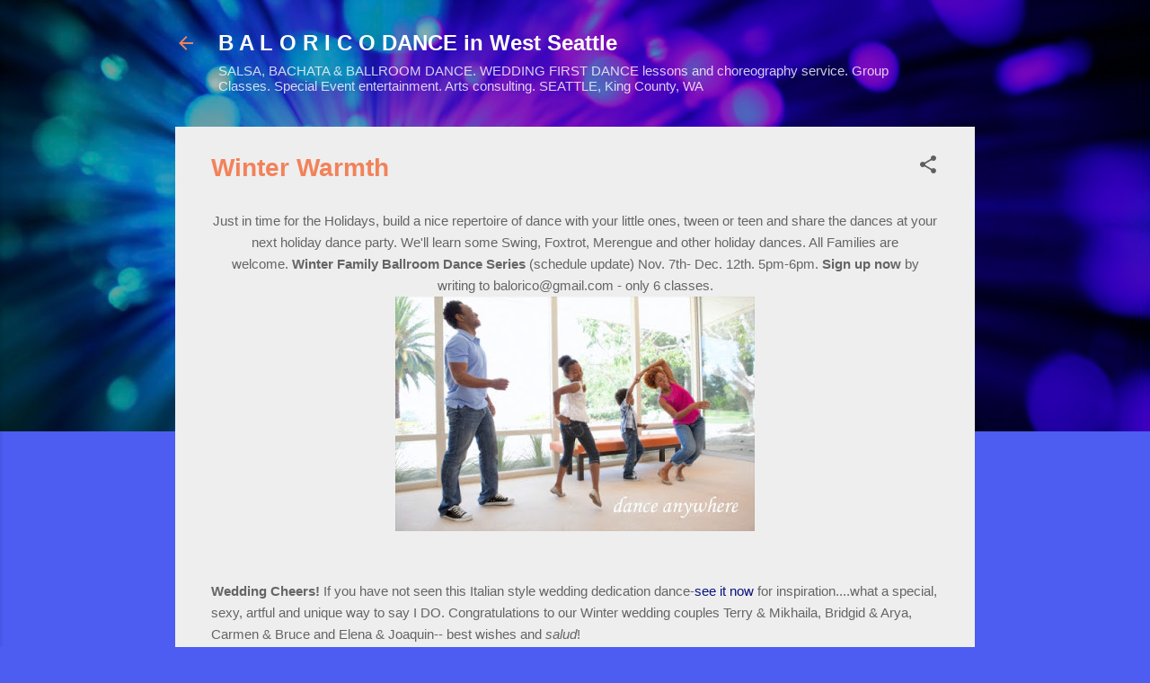

--- FILE ---
content_type: text/html; charset=UTF-8
request_url: https://www.balorico.dance/2016/10/winter-warmth.html
body_size: 29898
content:
<!DOCTYPE html>
<html dir='ltr' lang='en'>
<head>
<meta content='width=device-width, initial-scale=1' name='viewport'/>
<title>Winter Warmth</title>
<meta content='text/html; charset=UTF-8' http-equiv='Content-Type'/>
<!-- Chrome, Firefox OS and Opera -->
<meta content='#4d5cf1' name='theme-color'/>
<!-- Windows Phone -->
<meta content='#4d5cf1' name='msapplication-navbutton-color'/>
<meta content='blogger' name='generator'/>
<link href='https://www.balorico.dance/favicon.ico' rel='icon' type='image/x-icon'/>
<link href='https://www.balorico.dance/2016/10/winter-warmth.html' rel='canonical'/>
<link rel="alternate" type="application/atom+xml" title="B A L O R I C O  DANCE in West Seattle - Atom" href="https://www.balorico.dance/feeds/posts/default" />
<link rel="alternate" type="application/rss+xml" title="B A L O R I C O  DANCE in West Seattle - RSS" href="https://www.balorico.dance/feeds/posts/default?alt=rss" />
<link rel="service.post" type="application/atom+xml" title="B A L O R I C O  DANCE in West Seattle - Atom" href="https://www.blogger.com/feeds/7952443916501254827/posts/default" />

<link rel="alternate" type="application/atom+xml" title="B A L O R I C O  DANCE in West Seattle - Atom" href="https://www.balorico.dance/feeds/5400794503945143839/comments/default" />
<!--Can't find substitution for tag [blog.ieCssRetrofitLinks]-->
<link href='https://blogger.googleusercontent.com/img/b/R29vZ2xl/AVvXsEgMh_0x3erxJIyO3XaRaRqf6Sg_Z_BSj0Q21rFdkp5Y24WqG57YLdAuW8O5vg2DYkLD1JEcnALAHe4so1J9S77UrrYnTZotyHortalAcx3k8n6HZ9km1K2jrQjVyZPfdhRXnStw-A-xbqI/s400/family+dance+photo.jpg' rel='image_src'/>
<meta content='https://www.balorico.dance/2016/10/winter-warmth.html' property='og:url'/>
<meta content='Winter Warmth' property='og:title'/>
<meta content='BALORICO West Seattle Ballroom and Latin Dance instruction. Wedding First Dance Specialty,Youth Ballroom Dance,Salsa,Tango,Swing, Bachata,Peruvian.' property='og:description'/>
<meta content='https://blogger.googleusercontent.com/img/b/R29vZ2xl/AVvXsEgMh_0x3erxJIyO3XaRaRqf6Sg_Z_BSj0Q21rFdkp5Y24WqG57YLdAuW8O5vg2DYkLD1JEcnALAHe4so1J9S77UrrYnTZotyHortalAcx3k8n6HZ9km1K2jrQjVyZPfdhRXnStw-A-xbqI/w1200-h630-p-k-no-nu/family+dance+photo.jpg' property='og:image'/>
<style type='text/css'>@font-face{font-family:'Cuprum';font-style:normal;font-weight:400;font-display:swap;src:url(//fonts.gstatic.com/s/cuprum/v29/dg45_pLmvrkcOkBnKsOzXyGWTBcmg-X6VjbYJxYmknQHEMmm.woff2)format('woff2');unicode-range:U+0460-052F,U+1C80-1C8A,U+20B4,U+2DE0-2DFF,U+A640-A69F,U+FE2E-FE2F;}@font-face{font-family:'Cuprum';font-style:normal;font-weight:400;font-display:swap;src:url(//fonts.gstatic.com/s/cuprum/v29/dg45_pLmvrkcOkBnKsOzXyGWTBcmg-X6Vj_YJxYmknQHEMmm.woff2)format('woff2');unicode-range:U+0301,U+0400-045F,U+0490-0491,U+04B0-04B1,U+2116;}@font-face{font-family:'Cuprum';font-style:normal;font-weight:400;font-display:swap;src:url(//fonts.gstatic.com/s/cuprum/v29/dg45_pLmvrkcOkBnKsOzXyGWTBcmg-X6VjTYJxYmknQHEMmm.woff2)format('woff2');unicode-range:U+0102-0103,U+0110-0111,U+0128-0129,U+0168-0169,U+01A0-01A1,U+01AF-01B0,U+0300-0301,U+0303-0304,U+0308-0309,U+0323,U+0329,U+1EA0-1EF9,U+20AB;}@font-face{font-family:'Cuprum';font-style:normal;font-weight:400;font-display:swap;src:url(//fonts.gstatic.com/s/cuprum/v29/dg45_pLmvrkcOkBnKsOzXyGWTBcmg-X6VjXYJxYmknQHEMmm.woff2)format('woff2');unicode-range:U+0100-02BA,U+02BD-02C5,U+02C7-02CC,U+02CE-02D7,U+02DD-02FF,U+0304,U+0308,U+0329,U+1D00-1DBF,U+1E00-1E9F,U+1EF2-1EFF,U+2020,U+20A0-20AB,U+20AD-20C0,U+2113,U+2C60-2C7F,U+A720-A7FF;}@font-face{font-family:'Cuprum';font-style:normal;font-weight:400;font-display:swap;src:url(//fonts.gstatic.com/s/cuprum/v29/dg45_pLmvrkcOkBnKsOzXyGWTBcmg-X6VjvYJxYmknQHEA.woff2)format('woff2');unicode-range:U+0000-00FF,U+0131,U+0152-0153,U+02BB-02BC,U+02C6,U+02DA,U+02DC,U+0304,U+0308,U+0329,U+2000-206F,U+20AC,U+2122,U+2191,U+2193,U+2212,U+2215,U+FEFF,U+FFFD;}@font-face{font-family:'Roboto';font-style:italic;font-weight:300;font-stretch:100%;font-display:swap;src:url(//fonts.gstatic.com/s/roboto/v50/KFOKCnqEu92Fr1Mu53ZEC9_Vu3r1gIhOszmOClHrs6ljXfMMLt_QuAX-k3Yi128m0kN2.woff2)format('woff2');unicode-range:U+0460-052F,U+1C80-1C8A,U+20B4,U+2DE0-2DFF,U+A640-A69F,U+FE2E-FE2F;}@font-face{font-family:'Roboto';font-style:italic;font-weight:300;font-stretch:100%;font-display:swap;src:url(//fonts.gstatic.com/s/roboto/v50/KFOKCnqEu92Fr1Mu53ZEC9_Vu3r1gIhOszmOClHrs6ljXfMMLt_QuAz-k3Yi128m0kN2.woff2)format('woff2');unicode-range:U+0301,U+0400-045F,U+0490-0491,U+04B0-04B1,U+2116;}@font-face{font-family:'Roboto';font-style:italic;font-weight:300;font-stretch:100%;font-display:swap;src:url(//fonts.gstatic.com/s/roboto/v50/KFOKCnqEu92Fr1Mu53ZEC9_Vu3r1gIhOszmOClHrs6ljXfMMLt_QuAT-k3Yi128m0kN2.woff2)format('woff2');unicode-range:U+1F00-1FFF;}@font-face{font-family:'Roboto';font-style:italic;font-weight:300;font-stretch:100%;font-display:swap;src:url(//fonts.gstatic.com/s/roboto/v50/KFOKCnqEu92Fr1Mu53ZEC9_Vu3r1gIhOszmOClHrs6ljXfMMLt_QuAv-k3Yi128m0kN2.woff2)format('woff2');unicode-range:U+0370-0377,U+037A-037F,U+0384-038A,U+038C,U+038E-03A1,U+03A3-03FF;}@font-face{font-family:'Roboto';font-style:italic;font-weight:300;font-stretch:100%;font-display:swap;src:url(//fonts.gstatic.com/s/roboto/v50/KFOKCnqEu92Fr1Mu53ZEC9_Vu3r1gIhOszmOClHrs6ljXfMMLt_QuHT-k3Yi128m0kN2.woff2)format('woff2');unicode-range:U+0302-0303,U+0305,U+0307-0308,U+0310,U+0312,U+0315,U+031A,U+0326-0327,U+032C,U+032F-0330,U+0332-0333,U+0338,U+033A,U+0346,U+034D,U+0391-03A1,U+03A3-03A9,U+03B1-03C9,U+03D1,U+03D5-03D6,U+03F0-03F1,U+03F4-03F5,U+2016-2017,U+2034-2038,U+203C,U+2040,U+2043,U+2047,U+2050,U+2057,U+205F,U+2070-2071,U+2074-208E,U+2090-209C,U+20D0-20DC,U+20E1,U+20E5-20EF,U+2100-2112,U+2114-2115,U+2117-2121,U+2123-214F,U+2190,U+2192,U+2194-21AE,U+21B0-21E5,U+21F1-21F2,U+21F4-2211,U+2213-2214,U+2216-22FF,U+2308-230B,U+2310,U+2319,U+231C-2321,U+2336-237A,U+237C,U+2395,U+239B-23B7,U+23D0,U+23DC-23E1,U+2474-2475,U+25AF,U+25B3,U+25B7,U+25BD,U+25C1,U+25CA,U+25CC,U+25FB,U+266D-266F,U+27C0-27FF,U+2900-2AFF,U+2B0E-2B11,U+2B30-2B4C,U+2BFE,U+3030,U+FF5B,U+FF5D,U+1D400-1D7FF,U+1EE00-1EEFF;}@font-face{font-family:'Roboto';font-style:italic;font-weight:300;font-stretch:100%;font-display:swap;src:url(//fonts.gstatic.com/s/roboto/v50/KFOKCnqEu92Fr1Mu53ZEC9_Vu3r1gIhOszmOClHrs6ljXfMMLt_QuGb-k3Yi128m0kN2.woff2)format('woff2');unicode-range:U+0001-000C,U+000E-001F,U+007F-009F,U+20DD-20E0,U+20E2-20E4,U+2150-218F,U+2190,U+2192,U+2194-2199,U+21AF,U+21E6-21F0,U+21F3,U+2218-2219,U+2299,U+22C4-22C6,U+2300-243F,U+2440-244A,U+2460-24FF,U+25A0-27BF,U+2800-28FF,U+2921-2922,U+2981,U+29BF,U+29EB,U+2B00-2BFF,U+4DC0-4DFF,U+FFF9-FFFB,U+10140-1018E,U+10190-1019C,U+101A0,U+101D0-101FD,U+102E0-102FB,U+10E60-10E7E,U+1D2C0-1D2D3,U+1D2E0-1D37F,U+1F000-1F0FF,U+1F100-1F1AD,U+1F1E6-1F1FF,U+1F30D-1F30F,U+1F315,U+1F31C,U+1F31E,U+1F320-1F32C,U+1F336,U+1F378,U+1F37D,U+1F382,U+1F393-1F39F,U+1F3A7-1F3A8,U+1F3AC-1F3AF,U+1F3C2,U+1F3C4-1F3C6,U+1F3CA-1F3CE,U+1F3D4-1F3E0,U+1F3ED,U+1F3F1-1F3F3,U+1F3F5-1F3F7,U+1F408,U+1F415,U+1F41F,U+1F426,U+1F43F,U+1F441-1F442,U+1F444,U+1F446-1F449,U+1F44C-1F44E,U+1F453,U+1F46A,U+1F47D,U+1F4A3,U+1F4B0,U+1F4B3,U+1F4B9,U+1F4BB,U+1F4BF,U+1F4C8-1F4CB,U+1F4D6,U+1F4DA,U+1F4DF,U+1F4E3-1F4E6,U+1F4EA-1F4ED,U+1F4F7,U+1F4F9-1F4FB,U+1F4FD-1F4FE,U+1F503,U+1F507-1F50B,U+1F50D,U+1F512-1F513,U+1F53E-1F54A,U+1F54F-1F5FA,U+1F610,U+1F650-1F67F,U+1F687,U+1F68D,U+1F691,U+1F694,U+1F698,U+1F6AD,U+1F6B2,U+1F6B9-1F6BA,U+1F6BC,U+1F6C6-1F6CF,U+1F6D3-1F6D7,U+1F6E0-1F6EA,U+1F6F0-1F6F3,U+1F6F7-1F6FC,U+1F700-1F7FF,U+1F800-1F80B,U+1F810-1F847,U+1F850-1F859,U+1F860-1F887,U+1F890-1F8AD,U+1F8B0-1F8BB,U+1F8C0-1F8C1,U+1F900-1F90B,U+1F93B,U+1F946,U+1F984,U+1F996,U+1F9E9,U+1FA00-1FA6F,U+1FA70-1FA7C,U+1FA80-1FA89,U+1FA8F-1FAC6,U+1FACE-1FADC,U+1FADF-1FAE9,U+1FAF0-1FAF8,U+1FB00-1FBFF;}@font-face{font-family:'Roboto';font-style:italic;font-weight:300;font-stretch:100%;font-display:swap;src:url(//fonts.gstatic.com/s/roboto/v50/KFOKCnqEu92Fr1Mu53ZEC9_Vu3r1gIhOszmOClHrs6ljXfMMLt_QuAf-k3Yi128m0kN2.woff2)format('woff2');unicode-range:U+0102-0103,U+0110-0111,U+0128-0129,U+0168-0169,U+01A0-01A1,U+01AF-01B0,U+0300-0301,U+0303-0304,U+0308-0309,U+0323,U+0329,U+1EA0-1EF9,U+20AB;}@font-face{font-family:'Roboto';font-style:italic;font-weight:300;font-stretch:100%;font-display:swap;src:url(//fonts.gstatic.com/s/roboto/v50/KFOKCnqEu92Fr1Mu53ZEC9_Vu3r1gIhOszmOClHrs6ljXfMMLt_QuAb-k3Yi128m0kN2.woff2)format('woff2');unicode-range:U+0100-02BA,U+02BD-02C5,U+02C7-02CC,U+02CE-02D7,U+02DD-02FF,U+0304,U+0308,U+0329,U+1D00-1DBF,U+1E00-1E9F,U+1EF2-1EFF,U+2020,U+20A0-20AB,U+20AD-20C0,U+2113,U+2C60-2C7F,U+A720-A7FF;}@font-face{font-family:'Roboto';font-style:italic;font-weight:300;font-stretch:100%;font-display:swap;src:url(//fonts.gstatic.com/s/roboto/v50/KFOKCnqEu92Fr1Mu53ZEC9_Vu3r1gIhOszmOClHrs6ljXfMMLt_QuAj-k3Yi128m0g.woff2)format('woff2');unicode-range:U+0000-00FF,U+0131,U+0152-0153,U+02BB-02BC,U+02C6,U+02DA,U+02DC,U+0304,U+0308,U+0329,U+2000-206F,U+20AC,U+2122,U+2191,U+2193,U+2212,U+2215,U+FEFF,U+FFFD;}@font-face{font-family:'Roboto';font-style:normal;font-weight:400;font-stretch:100%;font-display:swap;src:url(//fonts.gstatic.com/s/roboto/v50/KFOMCnqEu92Fr1ME7kSn66aGLdTylUAMQXC89YmC2DPNWubEbVmZiAr0klQmz24O0g.woff2)format('woff2');unicode-range:U+0460-052F,U+1C80-1C8A,U+20B4,U+2DE0-2DFF,U+A640-A69F,U+FE2E-FE2F;}@font-face{font-family:'Roboto';font-style:normal;font-weight:400;font-stretch:100%;font-display:swap;src:url(//fonts.gstatic.com/s/roboto/v50/KFOMCnqEu92Fr1ME7kSn66aGLdTylUAMQXC89YmC2DPNWubEbVmQiAr0klQmz24O0g.woff2)format('woff2');unicode-range:U+0301,U+0400-045F,U+0490-0491,U+04B0-04B1,U+2116;}@font-face{font-family:'Roboto';font-style:normal;font-weight:400;font-stretch:100%;font-display:swap;src:url(//fonts.gstatic.com/s/roboto/v50/KFOMCnqEu92Fr1ME7kSn66aGLdTylUAMQXC89YmC2DPNWubEbVmYiAr0klQmz24O0g.woff2)format('woff2');unicode-range:U+1F00-1FFF;}@font-face{font-family:'Roboto';font-style:normal;font-weight:400;font-stretch:100%;font-display:swap;src:url(//fonts.gstatic.com/s/roboto/v50/KFOMCnqEu92Fr1ME7kSn66aGLdTylUAMQXC89YmC2DPNWubEbVmXiAr0klQmz24O0g.woff2)format('woff2');unicode-range:U+0370-0377,U+037A-037F,U+0384-038A,U+038C,U+038E-03A1,U+03A3-03FF;}@font-face{font-family:'Roboto';font-style:normal;font-weight:400;font-stretch:100%;font-display:swap;src:url(//fonts.gstatic.com/s/roboto/v50/KFOMCnqEu92Fr1ME7kSn66aGLdTylUAMQXC89YmC2DPNWubEbVnoiAr0klQmz24O0g.woff2)format('woff2');unicode-range:U+0302-0303,U+0305,U+0307-0308,U+0310,U+0312,U+0315,U+031A,U+0326-0327,U+032C,U+032F-0330,U+0332-0333,U+0338,U+033A,U+0346,U+034D,U+0391-03A1,U+03A3-03A9,U+03B1-03C9,U+03D1,U+03D5-03D6,U+03F0-03F1,U+03F4-03F5,U+2016-2017,U+2034-2038,U+203C,U+2040,U+2043,U+2047,U+2050,U+2057,U+205F,U+2070-2071,U+2074-208E,U+2090-209C,U+20D0-20DC,U+20E1,U+20E5-20EF,U+2100-2112,U+2114-2115,U+2117-2121,U+2123-214F,U+2190,U+2192,U+2194-21AE,U+21B0-21E5,U+21F1-21F2,U+21F4-2211,U+2213-2214,U+2216-22FF,U+2308-230B,U+2310,U+2319,U+231C-2321,U+2336-237A,U+237C,U+2395,U+239B-23B7,U+23D0,U+23DC-23E1,U+2474-2475,U+25AF,U+25B3,U+25B7,U+25BD,U+25C1,U+25CA,U+25CC,U+25FB,U+266D-266F,U+27C0-27FF,U+2900-2AFF,U+2B0E-2B11,U+2B30-2B4C,U+2BFE,U+3030,U+FF5B,U+FF5D,U+1D400-1D7FF,U+1EE00-1EEFF;}@font-face{font-family:'Roboto';font-style:normal;font-weight:400;font-stretch:100%;font-display:swap;src:url(//fonts.gstatic.com/s/roboto/v50/KFOMCnqEu92Fr1ME7kSn66aGLdTylUAMQXC89YmC2DPNWubEbVn6iAr0klQmz24O0g.woff2)format('woff2');unicode-range:U+0001-000C,U+000E-001F,U+007F-009F,U+20DD-20E0,U+20E2-20E4,U+2150-218F,U+2190,U+2192,U+2194-2199,U+21AF,U+21E6-21F0,U+21F3,U+2218-2219,U+2299,U+22C4-22C6,U+2300-243F,U+2440-244A,U+2460-24FF,U+25A0-27BF,U+2800-28FF,U+2921-2922,U+2981,U+29BF,U+29EB,U+2B00-2BFF,U+4DC0-4DFF,U+FFF9-FFFB,U+10140-1018E,U+10190-1019C,U+101A0,U+101D0-101FD,U+102E0-102FB,U+10E60-10E7E,U+1D2C0-1D2D3,U+1D2E0-1D37F,U+1F000-1F0FF,U+1F100-1F1AD,U+1F1E6-1F1FF,U+1F30D-1F30F,U+1F315,U+1F31C,U+1F31E,U+1F320-1F32C,U+1F336,U+1F378,U+1F37D,U+1F382,U+1F393-1F39F,U+1F3A7-1F3A8,U+1F3AC-1F3AF,U+1F3C2,U+1F3C4-1F3C6,U+1F3CA-1F3CE,U+1F3D4-1F3E0,U+1F3ED,U+1F3F1-1F3F3,U+1F3F5-1F3F7,U+1F408,U+1F415,U+1F41F,U+1F426,U+1F43F,U+1F441-1F442,U+1F444,U+1F446-1F449,U+1F44C-1F44E,U+1F453,U+1F46A,U+1F47D,U+1F4A3,U+1F4B0,U+1F4B3,U+1F4B9,U+1F4BB,U+1F4BF,U+1F4C8-1F4CB,U+1F4D6,U+1F4DA,U+1F4DF,U+1F4E3-1F4E6,U+1F4EA-1F4ED,U+1F4F7,U+1F4F9-1F4FB,U+1F4FD-1F4FE,U+1F503,U+1F507-1F50B,U+1F50D,U+1F512-1F513,U+1F53E-1F54A,U+1F54F-1F5FA,U+1F610,U+1F650-1F67F,U+1F687,U+1F68D,U+1F691,U+1F694,U+1F698,U+1F6AD,U+1F6B2,U+1F6B9-1F6BA,U+1F6BC,U+1F6C6-1F6CF,U+1F6D3-1F6D7,U+1F6E0-1F6EA,U+1F6F0-1F6F3,U+1F6F7-1F6FC,U+1F700-1F7FF,U+1F800-1F80B,U+1F810-1F847,U+1F850-1F859,U+1F860-1F887,U+1F890-1F8AD,U+1F8B0-1F8BB,U+1F8C0-1F8C1,U+1F900-1F90B,U+1F93B,U+1F946,U+1F984,U+1F996,U+1F9E9,U+1FA00-1FA6F,U+1FA70-1FA7C,U+1FA80-1FA89,U+1FA8F-1FAC6,U+1FACE-1FADC,U+1FADF-1FAE9,U+1FAF0-1FAF8,U+1FB00-1FBFF;}@font-face{font-family:'Roboto';font-style:normal;font-weight:400;font-stretch:100%;font-display:swap;src:url(//fonts.gstatic.com/s/roboto/v50/KFOMCnqEu92Fr1ME7kSn66aGLdTylUAMQXC89YmC2DPNWubEbVmbiAr0klQmz24O0g.woff2)format('woff2');unicode-range:U+0102-0103,U+0110-0111,U+0128-0129,U+0168-0169,U+01A0-01A1,U+01AF-01B0,U+0300-0301,U+0303-0304,U+0308-0309,U+0323,U+0329,U+1EA0-1EF9,U+20AB;}@font-face{font-family:'Roboto';font-style:normal;font-weight:400;font-stretch:100%;font-display:swap;src:url(//fonts.gstatic.com/s/roboto/v50/KFOMCnqEu92Fr1ME7kSn66aGLdTylUAMQXC89YmC2DPNWubEbVmaiAr0klQmz24O0g.woff2)format('woff2');unicode-range:U+0100-02BA,U+02BD-02C5,U+02C7-02CC,U+02CE-02D7,U+02DD-02FF,U+0304,U+0308,U+0329,U+1D00-1DBF,U+1E00-1E9F,U+1EF2-1EFF,U+2020,U+20A0-20AB,U+20AD-20C0,U+2113,U+2C60-2C7F,U+A720-A7FF;}@font-face{font-family:'Roboto';font-style:normal;font-weight:400;font-stretch:100%;font-display:swap;src:url(//fonts.gstatic.com/s/roboto/v50/KFOMCnqEu92Fr1ME7kSn66aGLdTylUAMQXC89YmC2DPNWubEbVmUiAr0klQmz24.woff2)format('woff2');unicode-range:U+0000-00FF,U+0131,U+0152-0153,U+02BB-02BC,U+02C6,U+02DA,U+02DC,U+0304,U+0308,U+0329,U+2000-206F,U+20AC,U+2122,U+2191,U+2193,U+2212,U+2215,U+FEFF,U+FFFD;}</style>
<style id='page-skin-1' type='text/css'><!--
/*! normalize.css v3.0.1 | MIT License | git.io/normalize */html{font-family:sans-serif;-ms-text-size-adjust:100%;-webkit-text-size-adjust:100%}body{margin:0}article,aside,details,figcaption,figure,footer,header,hgroup,main,nav,section,summary{display:block}audio,canvas,progress,video{display:inline-block;vertical-align:baseline}audio:not([controls]){display:none;height:0}[hidden],template{display:none}a{background:transparent}a:active,a:hover{outline:0}abbr[title]{border-bottom:1px dotted}b,strong{font-weight:bold}dfn{font-style:italic}h1{font-size:2em;margin:.67em 0}mark{background:#ff0;color:#000}small{font-size:80%}sub,sup{font-size:75%;line-height:0;position:relative;vertical-align:baseline}sup{top:-0.5em}sub{bottom:-0.25em}img{border:0}svg:not(:root){overflow:hidden}figure{margin:1em 40px}hr{-moz-box-sizing:content-box;box-sizing:content-box;height:0}pre{overflow:auto}code,kbd,pre,samp{font-family:monospace,monospace;font-size:1em}button,input,optgroup,select,textarea{color:inherit;font:inherit;margin:0}button{overflow:visible}button,select{text-transform:none}button,html input[type="button"],input[type="reset"],input[type="submit"]{-webkit-appearance:button;cursor:pointer}button[disabled],html input[disabled]{cursor:default}button::-moz-focus-inner,input::-moz-focus-inner{border:0;padding:0}input{line-height:normal}input[type="checkbox"],input[type="radio"]{box-sizing:border-box;padding:0}input[type="number"]::-webkit-inner-spin-button,input[type="number"]::-webkit-outer-spin-button{height:auto}input[type="search"]{-webkit-appearance:textfield;-moz-box-sizing:content-box;-webkit-box-sizing:content-box;box-sizing:content-box}input[type="search"]::-webkit-search-cancel-button,input[type="search"]::-webkit-search-decoration{-webkit-appearance:none}fieldset{border:1px solid #c0c0c0;margin:0 2px;padding:.35em .625em .75em}legend{border:0;padding:0}textarea{overflow:auto}optgroup{font-weight:bold}table{border-collapse:collapse;border-spacing:0}td,th{padding:0}
/*!************************************************
* Blogger Template Style
* Name: Contempo
**************************************************/
body{
overflow-wrap:break-word;
word-break:break-word;
word-wrap:break-word
}
.hidden{
display:none
}
.invisible{
visibility:hidden
}
.container::after,.float-container::after{
clear:both;
content:"";
display:table
}
.clearboth{
clear:both
}
#comments .comment .comment-actions,.subscribe-popup .FollowByEmail .follow-by-email-submit,.widget.Profile .profile-link,.widget.Profile .profile-link.visit-profile{
background:0 0;
border:0;
box-shadow:none;
color:#091380;
cursor:pointer;
font-size:14px;
font-weight:700;
outline:0;
text-decoration:none;
text-transform:uppercase;
width:auto
}
.dim-overlay{
background-color:rgba(0,0,0,.54);
height:100vh;
left:0;
position:fixed;
top:0;
width:100%
}
#sharing-dim-overlay{
background-color:transparent
}
input::-ms-clear{
display:none
}
.blogger-logo,.svg-icon-24.blogger-logo{
fill:#ff9800;
opacity:1
}
.loading-spinner-large{
-webkit-animation:mspin-rotate 1.568s infinite linear;
animation:mspin-rotate 1.568s infinite linear;
height:48px;
overflow:hidden;
position:absolute;
width:48px;
z-index:200
}
.loading-spinner-large>div{
-webkit-animation:mspin-revrot 5332ms infinite steps(4);
animation:mspin-revrot 5332ms infinite steps(4)
}
.loading-spinner-large>div>div{
-webkit-animation:mspin-singlecolor-large-film 1333ms infinite steps(81);
animation:mspin-singlecolor-large-film 1333ms infinite steps(81);
background-size:100%;
height:48px;
width:3888px
}
.mspin-black-large>div>div,.mspin-grey_54-large>div>div{
background-image:url(https://www.blogblog.com/indie/mspin_black_large.svg)
}
.mspin-white-large>div>div{
background-image:url(https://www.blogblog.com/indie/mspin_white_large.svg)
}
.mspin-grey_54-large{
opacity:.54
}
@-webkit-keyframes mspin-singlecolor-large-film{
from{
-webkit-transform:translateX(0);
transform:translateX(0)
}
to{
-webkit-transform:translateX(-3888px);
transform:translateX(-3888px)
}
}
@keyframes mspin-singlecolor-large-film{
from{
-webkit-transform:translateX(0);
transform:translateX(0)
}
to{
-webkit-transform:translateX(-3888px);
transform:translateX(-3888px)
}
}
@-webkit-keyframes mspin-rotate{
from{
-webkit-transform:rotate(0);
transform:rotate(0)
}
to{
-webkit-transform:rotate(360deg);
transform:rotate(360deg)
}
}
@keyframes mspin-rotate{
from{
-webkit-transform:rotate(0);
transform:rotate(0)
}
to{
-webkit-transform:rotate(360deg);
transform:rotate(360deg)
}
}
@-webkit-keyframes mspin-revrot{
from{
-webkit-transform:rotate(0);
transform:rotate(0)
}
to{
-webkit-transform:rotate(-360deg);
transform:rotate(-360deg)
}
}
@keyframes mspin-revrot{
from{
-webkit-transform:rotate(0);
transform:rotate(0)
}
to{
-webkit-transform:rotate(-360deg);
transform:rotate(-360deg)
}
}
.skip-navigation{
background-color:#fff;
box-sizing:border-box;
color:#000;
display:block;
height:0;
left:0;
line-height:50px;
overflow:hidden;
padding-top:0;
position:fixed;
text-align:center;
top:0;
-webkit-transition:box-shadow .3s,height .3s,padding-top .3s;
transition:box-shadow .3s,height .3s,padding-top .3s;
width:100%;
z-index:900
}
.skip-navigation:focus{
box-shadow:0 4px 5px 0 rgba(0,0,0,.14),0 1px 10px 0 rgba(0,0,0,.12),0 2px 4px -1px rgba(0,0,0,.2);
height:50px
}
#main{
outline:0
}
.main-heading{
position:absolute;
clip:rect(1px,1px,1px,1px);
padding:0;
border:0;
height:1px;
width:1px;
overflow:hidden
}
.Attribution{
margin-top:1em;
text-align:center
}
.Attribution .blogger img,.Attribution .blogger svg{
vertical-align:bottom
}
.Attribution .blogger img{
margin-right:.5em
}
.Attribution div{
line-height:24px;
margin-top:.5em
}
.Attribution .copyright,.Attribution .image-attribution{
font-size:.7em;
margin-top:1.5em
}
.BLOG_mobile_video_class{
display:none
}
.bg-photo{
background-attachment:scroll!important
}
body .CSS_LIGHTBOX{
z-index:900
}
.extendable .show-less,.extendable .show-more{
border-color:#091380;
color:#091380;
margin-top:8px
}
.extendable .show-less.hidden,.extendable .show-more.hidden{
display:none
}
.inline-ad{
display:none;
max-width:100%;
overflow:hidden
}
.adsbygoogle{
display:block
}
#cookieChoiceInfo{
bottom:0;
top:auto
}
iframe.b-hbp-video{
border:0
}
.post-body img{
max-width:100%
}
.post-body iframe{
max-width:100%
}
.post-body a[imageanchor="1"]{
display:inline-block
}
.byline{
margin-right:1em
}
.byline:last-child{
margin-right:0
}
.link-copied-dialog{
max-width:520px;
outline:0
}
.link-copied-dialog .modal-dialog-buttons{
margin-top:8px
}
.link-copied-dialog .goog-buttonset-default{
background:0 0;
border:0
}
.link-copied-dialog .goog-buttonset-default:focus{
outline:0
}
.paging-control-container{
margin-bottom:16px
}
.paging-control-container .paging-control{
display:inline-block
}
.paging-control-container .comment-range-text::after,.paging-control-container .paging-control{
color:#091380
}
.paging-control-container .comment-range-text,.paging-control-container .paging-control{
margin-right:8px
}
.paging-control-container .comment-range-text::after,.paging-control-container .paging-control::after{
content:"\b7";
cursor:default;
padding-left:8px;
pointer-events:none
}
.paging-control-container .comment-range-text:last-child::after,.paging-control-container .paging-control:last-child::after{
content:none
}
.byline.reactions iframe{
height:20px
}
.b-notification{
color:#000;
background-color:#fff;
border-bottom:solid 1px #000;
box-sizing:border-box;
padding:16px 32px;
text-align:center
}
.b-notification.visible{
-webkit-transition:margin-top .3s cubic-bezier(.4,0,.2,1);
transition:margin-top .3s cubic-bezier(.4,0,.2,1)
}
.b-notification.invisible{
position:absolute
}
.b-notification-close{
position:absolute;
right:8px;
top:8px
}
.no-posts-message{
line-height:40px;
text-align:center
}
@media screen and (max-width:800px){
body.item-view .post-body a[imageanchor="1"][style*="float: left;"],body.item-view .post-body a[imageanchor="1"][style*="float: right;"]{
float:none!important;
clear:none!important
}
body.item-view .post-body a[imageanchor="1"] img{
display:block;
height:auto;
margin:0 auto
}
body.item-view .post-body>.separator:first-child>a[imageanchor="1"]:first-child{
margin-top:20px
}
.post-body a[imageanchor]{
display:block
}
body.item-view .post-body a[imageanchor="1"]{
margin-left:0!important;
margin-right:0!important
}
body.item-view .post-body a[imageanchor="1"]+a[imageanchor="1"]{
margin-top:16px
}
}
.item-control{
display:none
}
#comments{
border-top:1px dashed rgba(0,0,0,.54);
margin-top:20px;
padding:20px
}
#comments .comment-thread ol{
margin:0;
padding-left:0;
padding-left:0
}
#comments .comment .comment-replybox-single,#comments .comment-thread .comment-replies{
margin-left:60px
}
#comments .comment-thread .thread-count{
display:none
}
#comments .comment{
list-style-type:none;
padding:0 0 30px;
position:relative
}
#comments .comment .comment{
padding-bottom:8px
}
.comment .avatar-image-container{
position:absolute
}
.comment .avatar-image-container img{
border-radius:50%
}
.avatar-image-container svg,.comment .avatar-image-container .avatar-icon{
border-radius:50%;
border:solid 1px #5f5f5f;
box-sizing:border-box;
fill:#5f5f5f;
height:35px;
margin:0;
padding:7px;
width:35px
}
.comment .comment-block{
margin-top:10px;
margin-left:60px;
padding-bottom:0
}
#comments .comment-author-header-wrapper{
margin-left:40px
}
#comments .comment .thread-expanded .comment-block{
padding-bottom:20px
}
#comments .comment .comment-header .user,#comments .comment .comment-header .user a{
color:#f2825a;
font-style:normal;
font-weight:700
}
#comments .comment .comment-actions{
bottom:0;
margin-bottom:15px;
position:absolute
}
#comments .comment .comment-actions>*{
margin-right:8px
}
#comments .comment .comment-header .datetime{
bottom:0;
color:rgba(242,130,90,.54);
display:inline-block;
font-size:13px;
font-style:italic;
margin-left:8px
}
#comments .comment .comment-footer .comment-timestamp a,#comments .comment .comment-header .datetime a{
color:rgba(242,130,90,.54)
}
#comments .comment .comment-content,.comment .comment-body{
margin-top:12px;
word-break:break-word
}
.comment-body{
margin-bottom:12px
}
#comments.embed[data-num-comments="0"]{
border:0;
margin-top:0;
padding-top:0
}
#comments.embed[data-num-comments="0"] #comment-post-message,#comments.embed[data-num-comments="0"] div.comment-form>p,#comments.embed[data-num-comments="0"] p.comment-footer{
display:none
}
#comment-editor-src{
display:none
}
.comments .comments-content .loadmore.loaded{
max-height:0;
opacity:0;
overflow:hidden
}
.extendable .remaining-items{
height:0;
overflow:hidden;
-webkit-transition:height .3s cubic-bezier(.4,0,.2,1);
transition:height .3s cubic-bezier(.4,0,.2,1)
}
.extendable .remaining-items.expanded{
height:auto
}
.svg-icon-24,.svg-icon-24-button{
cursor:pointer;
height:24px;
width:24px;
min-width:24px
}
.touch-icon{
margin:-12px;
padding:12px
}
.touch-icon:active,.touch-icon:focus{
background-color:rgba(153,153,153,.4);
border-radius:50%
}
svg:not(:root).touch-icon{
overflow:visible
}
html[dir=rtl] .rtl-reversible-icon{
-webkit-transform:scaleX(-1);
-ms-transform:scaleX(-1);
transform:scaleX(-1)
}
.svg-icon-24-button,.touch-icon-button{
background:0 0;
border:0;
margin:0;
outline:0;
padding:0
}
.touch-icon-button .touch-icon:active,.touch-icon-button .touch-icon:focus{
background-color:transparent
}
.touch-icon-button:active .touch-icon,.touch-icon-button:focus .touch-icon{
background-color:rgba(153,153,153,.4);
border-radius:50%
}
.Profile .default-avatar-wrapper .avatar-icon{
border-radius:50%;
border:solid 1px #5f5f5f;
box-sizing:border-box;
fill:#5f5f5f;
margin:0
}
.Profile .individual .default-avatar-wrapper .avatar-icon{
padding:25px
}
.Profile .individual .avatar-icon,.Profile .individual .profile-img{
height:120px;
width:120px
}
.Profile .team .default-avatar-wrapper .avatar-icon{
padding:8px
}
.Profile .team .avatar-icon,.Profile .team .default-avatar-wrapper,.Profile .team .profile-img{
height:40px;
width:40px
}
.snippet-container{
margin:0;
position:relative;
overflow:hidden
}
.snippet-fade{
bottom:0;
box-sizing:border-box;
position:absolute;
width:96px
}
.snippet-fade{
right:0
}
.snippet-fade:after{
content:"\2026"
}
.snippet-fade:after{
float:right
}
.post-bottom{
-webkit-box-align:center;
-webkit-align-items:center;
-ms-flex-align:center;
align-items:center;
display:-webkit-box;
display:-webkit-flex;
display:-ms-flexbox;
display:flex;
-webkit-flex-wrap:wrap;
-ms-flex-wrap:wrap;
flex-wrap:wrap
}
.post-footer{
-webkit-box-flex:1;
-webkit-flex:1 1 auto;
-ms-flex:1 1 auto;
flex:1 1 auto;
-webkit-flex-wrap:wrap;
-ms-flex-wrap:wrap;
flex-wrap:wrap;
-webkit-box-ordinal-group:2;
-webkit-order:1;
-ms-flex-order:1;
order:1
}
.post-footer>*{
-webkit-box-flex:0;
-webkit-flex:0 1 auto;
-ms-flex:0 1 auto;
flex:0 1 auto
}
.post-footer .byline:last-child{
margin-right:1em
}
.jump-link{
-webkit-box-flex:0;
-webkit-flex:0 0 auto;
-ms-flex:0 0 auto;
flex:0 0 auto;
-webkit-box-ordinal-group:3;
-webkit-order:2;
-ms-flex-order:2;
order:2
}
.centered-top-container.sticky{
left:0;
position:fixed;
right:0;
top:0;
width:auto;
z-index:50;
-webkit-transition-property:opacity,-webkit-transform;
transition-property:opacity,-webkit-transform;
transition-property:transform,opacity;
transition-property:transform,opacity,-webkit-transform;
-webkit-transition-duration:.2s;
transition-duration:.2s;
-webkit-transition-timing-function:cubic-bezier(.4,0,.2,1);
transition-timing-function:cubic-bezier(.4,0,.2,1)
}
.centered-top-placeholder{
display:none
}
.collapsed-header .centered-top-placeholder{
display:block
}
.centered-top-container .Header .replaced h1,.centered-top-placeholder .Header .replaced h1{
display:none
}
.centered-top-container.sticky .Header .replaced h1{
display:block
}
.centered-top-container.sticky .Header .header-widget{
background:0 0
}
.centered-top-container.sticky .Header .header-image-wrapper{
display:none
}
.centered-top-container img,.centered-top-placeholder img{
max-width:100%
}
.collapsible{
-webkit-transition:height .3s cubic-bezier(.4,0,.2,1);
transition:height .3s cubic-bezier(.4,0,.2,1)
}
.collapsible,.collapsible>summary{
display:block;
overflow:hidden
}
.collapsible>:not(summary){
display:none
}
.collapsible[open]>:not(summary){
display:block
}
.collapsible:focus,.collapsible>summary:focus{
outline:0
}
.collapsible>summary{
cursor:pointer;
display:block;
padding:0
}
.collapsible:focus>summary,.collapsible>summary:focus{
background-color:transparent
}
.collapsible>summary::-webkit-details-marker{
display:none
}
.collapsible-title{
-webkit-box-align:center;
-webkit-align-items:center;
-ms-flex-align:center;
align-items:center;
display:-webkit-box;
display:-webkit-flex;
display:-ms-flexbox;
display:flex
}
.collapsible-title .title{
-webkit-box-flex:1;
-webkit-flex:1 1 auto;
-ms-flex:1 1 auto;
flex:1 1 auto;
-webkit-box-ordinal-group:1;
-webkit-order:0;
-ms-flex-order:0;
order:0;
overflow:hidden;
text-overflow:ellipsis;
white-space:nowrap
}
.collapsible-title .chevron-down,.collapsible[open] .collapsible-title .chevron-up{
display:block
}
.collapsible-title .chevron-up,.collapsible[open] .collapsible-title .chevron-down{
display:none
}
.flat-button{
cursor:pointer;
display:inline-block;
font-weight:700;
text-transform:uppercase;
border-radius:2px;
padding:8px;
margin:-8px
}
.flat-icon-button{
background:0 0;
border:0;
margin:0;
outline:0;
padding:0;
margin:-12px;
padding:12px;
cursor:pointer;
box-sizing:content-box;
display:inline-block;
line-height:0
}
.flat-icon-button,.flat-icon-button .splash-wrapper{
border-radius:50%
}
.flat-icon-button .splash.animate{
-webkit-animation-duration:.3s;
animation-duration:.3s
}
.overflowable-container{
max-height:46px;
overflow:hidden;
position:relative
}
.overflow-button{
cursor:pointer
}
#overflowable-dim-overlay{
background:0 0
}
.overflow-popup{
box-shadow:0 2px 2px 0 rgba(0,0,0,.14),0 3px 1px -2px rgba(0,0,0,.2),0 1px 5px 0 rgba(0,0,0,.12);
background-color:#EEEEEE;
left:0;
max-width:calc(100% - 32px);
position:absolute;
top:0;
visibility:hidden;
z-index:101
}
.overflow-popup ul{
list-style:none
}
.overflow-popup .tabs li,.overflow-popup li{
display:block;
height:auto
}
.overflow-popup .tabs li{
padding-left:0;
padding-right:0
}
.overflow-button.hidden,.overflow-popup .tabs li.hidden,.overflow-popup li.hidden{
display:none
}
.pill-button{
background:0 0;
border:1px solid;
border-radius:12px;
cursor:pointer;
display:inline-block;
padding:4px 16px;
text-transform:uppercase
}
.ripple{
position:relative
}
.ripple>*{
z-index:1
}
.splash-wrapper{
bottom:0;
left:0;
overflow:hidden;
pointer-events:none;
position:absolute;
right:0;
top:0;
z-index:0
}
.splash{
background:#ccc;
border-radius:100%;
display:block;
opacity:.6;
position:absolute;
-webkit-transform:scale(0);
-ms-transform:scale(0);
transform:scale(0)
}
.splash.animate{
-webkit-animation:ripple-effect .4s linear;
animation:ripple-effect .4s linear
}
@-webkit-keyframes ripple-effect{
100%{
opacity:0;
-webkit-transform:scale(2.5);
transform:scale(2.5)
}
}
@keyframes ripple-effect{
100%{
opacity:0;
-webkit-transform:scale(2.5);
transform:scale(2.5)
}
}
.search{
display:-webkit-box;
display:-webkit-flex;
display:-ms-flexbox;
display:flex;
line-height:24px;
width:24px
}
.search.focused{
width:100%
}
.search.focused .section{
width:100%
}
.search form{
z-index:101
}
.search h3{
display:none
}
.search form{
display:-webkit-box;
display:-webkit-flex;
display:-ms-flexbox;
display:flex;
-webkit-box-flex:1;
-webkit-flex:1 0 0;
-ms-flex:1 0 0px;
flex:1 0 0;
border-bottom:solid 1px transparent;
padding-bottom:8px
}
.search form>*{
display:none
}
.search.focused form>*{
display:block
}
.search .search-input label{
display:none
}
.centered-top-placeholder.cloned .search form{
z-index:30
}
.search.focused form{
border-color:#ffffff;
position:relative;
width:auto
}
.collapsed-header .centered-top-container .search.focused form{
border-bottom-color:transparent
}
.search-expand{
-webkit-box-flex:0;
-webkit-flex:0 0 auto;
-ms-flex:0 0 auto;
flex:0 0 auto
}
.search-expand-text{
display:none
}
.search-close{
display:inline;
vertical-align:middle
}
.search-input{
-webkit-box-flex:1;
-webkit-flex:1 0 1px;
-ms-flex:1 0 1px;
flex:1 0 1px
}
.search-input input{
background:0 0;
border:0;
box-sizing:border-box;
color:#ffffff;
display:inline-block;
outline:0;
width:calc(100% - 48px)
}
.search-input input.no-cursor{
color:transparent;
text-shadow:0 0 0 #ffffff
}
.collapsed-header .centered-top-container .search-action,.collapsed-header .centered-top-container .search-input input{
color:#f2825a
}
.collapsed-header .centered-top-container .search-input input.no-cursor{
color:transparent;
text-shadow:0 0 0 #f2825a
}
.collapsed-header .centered-top-container .search-input input.no-cursor:focus,.search-input input.no-cursor:focus{
outline:0
}
.search-focused>*{
visibility:hidden
}
.search-focused .search,.search-focused .search-icon{
visibility:visible
}
.search.focused .search-action{
display:block
}
.search.focused .search-action:disabled{
opacity:.3
}
.widget.Sharing .sharing-button{
display:none
}
.widget.Sharing .sharing-buttons li{
padding:0
}
.widget.Sharing .sharing-buttons li span{
display:none
}
.post-share-buttons{
position:relative
}
.centered-bottom .share-buttons .svg-icon-24,.share-buttons .svg-icon-24{
fill:#b33a0d
}
.sharing-open.touch-icon-button:active .touch-icon,.sharing-open.touch-icon-button:focus .touch-icon{
background-color:transparent
}
.share-buttons{
background-color:#EEEEEE;
border-radius:2px;
box-shadow:0 2px 2px 0 rgba(0,0,0,.14),0 3px 1px -2px rgba(0,0,0,.2),0 1px 5px 0 rgba(0,0,0,.12);
color:#b33a0d;
list-style:none;
margin:0;
padding:8px 0;
position:absolute;
top:-11px;
min-width:200px;
z-index:101
}
.share-buttons.hidden{
display:none
}
.sharing-button{
background:0 0;
border:0;
margin:0;
outline:0;
padding:0;
cursor:pointer
}
.share-buttons li{
margin:0;
height:48px
}
.share-buttons li:last-child{
margin-bottom:0
}
.share-buttons li .sharing-platform-button{
box-sizing:border-box;
cursor:pointer;
display:block;
height:100%;
margin-bottom:0;
padding:0 16px;
position:relative;
width:100%
}
.share-buttons li .sharing-platform-button:focus,.share-buttons li .sharing-platform-button:hover{
background-color:rgba(128,128,128,.1);
outline:0
}
.share-buttons li svg[class*=" sharing-"],.share-buttons li svg[class^=sharing-]{
position:absolute;
top:10px
}
.share-buttons li span.sharing-platform-button{
position:relative;
top:0
}
.share-buttons li .platform-sharing-text{
display:block;
font-size:16px;
line-height:48px;
white-space:nowrap
}
.share-buttons li .platform-sharing-text{
margin-left:56px
}
.sidebar-container{
background-color:#f0f2ff;
max-width:284px;
overflow-y:auto;
-webkit-transition-property:-webkit-transform;
transition-property:-webkit-transform;
transition-property:transform;
transition-property:transform,-webkit-transform;
-webkit-transition-duration:.3s;
transition-duration:.3s;
-webkit-transition-timing-function:cubic-bezier(0,0,.2,1);
transition-timing-function:cubic-bezier(0,0,.2,1);
width:284px;
z-index:101;
-webkit-overflow-scrolling:touch
}
.sidebar-container .navigation{
line-height:0;
padding:16px
}
.sidebar-container .sidebar-back{
cursor:pointer
}
.sidebar-container .widget{
background:0 0;
margin:0 16px;
padding:16px 0
}
.sidebar-container .widget .title{
color:#000000;
margin:0
}
.sidebar-container .widget ul{
list-style:none;
margin:0;
padding:0
}
.sidebar-container .widget ul ul{
margin-left:1em
}
.sidebar-container .widget li{
font-size:16px;
line-height:normal
}
.sidebar-container .widget+.widget{
border-top:1px dashed #c7c7c7
}
.BlogArchive li{
margin:16px 0
}
.BlogArchive li:last-child{
margin-bottom:0
}
.Label li a{
display:inline-block
}
.BlogArchive .post-count,.Label .label-count{
float:right;
margin-left:.25em
}
.BlogArchive .post-count::before,.Label .label-count::before{
content:"("
}
.BlogArchive .post-count::after,.Label .label-count::after{
content:")"
}
.widget.Translate .skiptranslate>div{
display:block!important
}
.widget.Profile .profile-link{
display:-webkit-box;
display:-webkit-flex;
display:-ms-flexbox;
display:flex
}
.widget.Profile .team-member .default-avatar-wrapper,.widget.Profile .team-member .profile-img{
-webkit-box-flex:0;
-webkit-flex:0 0 auto;
-ms-flex:0 0 auto;
flex:0 0 auto;
margin-right:1em
}
.widget.Profile .individual .profile-link{
-webkit-box-orient:vertical;
-webkit-box-direction:normal;
-webkit-flex-direction:column;
-ms-flex-direction:column;
flex-direction:column
}
.widget.Profile .team .profile-link .profile-name{
-webkit-align-self:center;
-ms-flex-item-align:center;
align-self:center;
display:block;
-webkit-box-flex:1;
-webkit-flex:1 1 auto;
-ms-flex:1 1 auto;
flex:1 1 auto
}
.dim-overlay{
background-color:rgba(0,0,0,.54);
z-index:100
}
body.sidebar-visible{
overflow-y:hidden
}
@media screen and (max-width:1439px){
.sidebar-container{
bottom:0;
position:fixed;
top:0;
left:0;
right:auto
}
.sidebar-container.sidebar-invisible{
-webkit-transition-timing-function:cubic-bezier(.4,0,.6,1);
transition-timing-function:cubic-bezier(.4,0,.6,1);
-webkit-transform:translateX(-284px);
-ms-transform:translateX(-284px);
transform:translateX(-284px)
}
}
@media screen and (min-width:1440px){
.sidebar-container{
position:absolute;
top:0;
left:0;
right:auto
}
.sidebar-container .navigation{
display:none
}
}
.dialog{
box-shadow:0 2px 2px 0 rgba(0,0,0,.14),0 3px 1px -2px rgba(0,0,0,.2),0 1px 5px 0 rgba(0,0,0,.12);
background:#EEEEEE;
box-sizing:border-box;
color:#656565;
padding:30px;
position:fixed;
text-align:center;
width:calc(100% - 24px);
z-index:101
}
.dialog input[type=email],.dialog input[type=text]{
background-color:transparent;
border:0;
border-bottom:solid 1px rgba(101,101,101,.12);
color:#656565;
display:block;
font-family:Verdana, Geneva, sans-serif;
font-size:16px;
line-height:24px;
margin:auto;
padding-bottom:7px;
outline:0;
text-align:center;
width:100%
}
.dialog input[type=email]::-webkit-input-placeholder,.dialog input[type=text]::-webkit-input-placeholder{
color:#656565
}
.dialog input[type=email]::-moz-placeholder,.dialog input[type=text]::-moz-placeholder{
color:#656565
}
.dialog input[type=email]:-ms-input-placeholder,.dialog input[type=text]:-ms-input-placeholder{
color:#656565
}
.dialog input[type=email]::-ms-input-placeholder,.dialog input[type=text]::-ms-input-placeholder{
color:#656565
}
.dialog input[type=email]::placeholder,.dialog input[type=text]::placeholder{
color:#656565
}
.dialog input[type=email]:focus,.dialog input[type=text]:focus{
border-bottom:solid 2px #091380;
padding-bottom:6px
}
.dialog input.no-cursor{
color:transparent;
text-shadow:0 0 0 #656565
}
.dialog input.no-cursor:focus{
outline:0
}
.dialog input.no-cursor:focus{
outline:0
}
.dialog input[type=submit]{
font-family:Verdana, Geneva, sans-serif
}
.dialog .goog-buttonset-default{
color:#091380
}
.subscribe-popup{
max-width:364px
}
.subscribe-popup h3{
color:#f2825a;
font-size:1.8em;
margin-top:0
}
.subscribe-popup .FollowByEmail h3{
display:none
}
.subscribe-popup .FollowByEmail .follow-by-email-submit{
color:#091380;
display:inline-block;
margin:0 auto;
margin-top:24px;
width:auto;
white-space:normal
}
.subscribe-popup .FollowByEmail .follow-by-email-submit:disabled{
cursor:default;
opacity:.3
}
@media (max-width:800px){
.blog-name div.widget.Subscribe{
margin-bottom:16px
}
body.item-view .blog-name div.widget.Subscribe{
margin:8px auto 16px auto;
width:100%
}
}
.tabs{
list-style:none
}
.tabs li{
display:inline-block
}
.tabs li a{
cursor:pointer;
display:inline-block;
font-weight:700;
text-transform:uppercase;
padding:12px 8px
}
.tabs .selected{
border-bottom:4px solid #ffffff
}
.tabs .selected a{
color:#ffffff
}
body#layout .bg-photo,body#layout .bg-photo-overlay{
display:none
}
body#layout .page_body{
padding:0;
position:relative;
top:0
}
body#layout .page{
display:inline-block;
left:inherit;
position:relative;
vertical-align:top;
width:540px
}
body#layout .centered{
max-width:954px
}
body#layout .navigation{
display:none
}
body#layout .sidebar-container{
display:inline-block;
width:40%
}
body#layout .hamburger-menu,body#layout .search{
display:none
}
.centered-top-container .svg-icon-24,body.collapsed-header .centered-top-placeholder .svg-icon-24{
fill:#f2825a
}
.sidebar-container .svg-icon-24{
fill:#5f5f5f
}
.centered-bottom .svg-icon-24,body.collapsed-header .centered-top-container .svg-icon-24{
fill:#5f5f5f
}
.centered-bottom .share-buttons .svg-icon-24,.share-buttons .svg-icon-24{
fill:#b33a0d
}
body{
background-color:#4d5cf1;
color:#656565;
font:normal normal 15px Verdana, Geneva, sans-serif;
margin:0;
min-height:100vh
}
img{
max-width:100%
}
h3{
color:#656565;
font-size:16px
}
a{
text-decoration:none;
color:#091380
}
a:visited{
color:#091380
}
a:hover{
color:#091380
}
blockquote{
color:#000000;
font:italic 300 15px Roboto, sans-serif;
font-size:x-large;
text-align:center
}
.pill-button{
font-size:12px
}
.bg-photo-container{
height:480px;
overflow:hidden;
position:absolute;
width:100%;
z-index:1
}
.bg-photo{
background:#06004c url(https://themes.googleusercontent.com/image?id=1RUMOzjWeRA832TdLQnkO89yQ4381KWiRGRGdfqXIo-81BN4kWkPZpymfS4uw8h5g03IE) no-repeat fixed top center /* Credit: merrymoonmary (http://www.istockphoto.com/portfolio/merrymoonmary?platform=blogger) */;
background-attachment:scroll;
background-size:cover;
-webkit-filter:blur(0px);
filter:blur(0px);
height:calc(100% + 2 * 0px);
left:0px;
position:absolute;
top:0px;
width:calc(100% + 2 * 0px)
}
.bg-photo-overlay{
background:rgba(0,0,0,.26);
background-size:cover;
height:480px;
position:absolute;
width:100%;
z-index:2
}
.hamburger-menu{
float:left;
margin-top:0
}
.sticky .hamburger-menu{
float:none;
position:absolute
}
.search{
border-bottom:solid 1px rgba(255, 255, 255, 0);
float:right;
position:relative;
-webkit-transition-property:width;
transition-property:width;
-webkit-transition-duration:.5s;
transition-duration:.5s;
-webkit-transition-timing-function:cubic-bezier(.4,0,.2,1);
transition-timing-function:cubic-bezier(.4,0,.2,1);
z-index:101
}
.search .dim-overlay{
background-color:transparent
}
.search form{
height:36px;
-webkit-transition-property:border-color;
transition-property:border-color;
-webkit-transition-delay:.5s;
transition-delay:.5s;
-webkit-transition-duration:.2s;
transition-duration:.2s;
-webkit-transition-timing-function:cubic-bezier(.4,0,.2,1);
transition-timing-function:cubic-bezier(.4,0,.2,1)
}
.search.focused{
width:calc(100% - 48px)
}
.search.focused form{
display:-webkit-box;
display:-webkit-flex;
display:-ms-flexbox;
display:flex;
-webkit-box-flex:1;
-webkit-flex:1 0 1px;
-ms-flex:1 0 1px;
flex:1 0 1px;
border-color:#ffffff;
margin-left:-24px;
padding-left:36px;
position:relative;
width:auto
}
.item-view .search,.sticky .search{
right:0;
float:none;
margin-left:0;
position:absolute
}
.item-view .search.focused,.sticky .search.focused{
width:calc(100% - 50px)
}
.item-view .search.focused form,.sticky .search.focused form{
border-bottom-color:#656565
}
.centered-top-placeholder.cloned .search form{
z-index:30
}
.search_button{
-webkit-box-flex:0;
-webkit-flex:0 0 24px;
-ms-flex:0 0 24px;
flex:0 0 24px;
-webkit-box-orient:vertical;
-webkit-box-direction:normal;
-webkit-flex-direction:column;
-ms-flex-direction:column;
flex-direction:column
}
.search_button svg{
margin-top:0
}
.search-input{
height:48px
}
.search-input input{
display:block;
color:#ffffff;
font:16px Roboto, sans-serif;
height:48px;
line-height:48px;
padding:0;
width:100%
}
.search-input input::-webkit-input-placeholder{
color:#ffffff;
opacity:.3
}
.search-input input::-moz-placeholder{
color:#ffffff;
opacity:.3
}
.search-input input:-ms-input-placeholder{
color:#ffffff;
opacity:.3
}
.search-input input::-ms-input-placeholder{
color:#ffffff;
opacity:.3
}
.search-input input::placeholder{
color:#ffffff;
opacity:.3
}
.search-action{
background:0 0;
border:0;
color:#ffffff;
cursor:pointer;
display:none;
height:48px;
margin-top:0
}
.sticky .search-action{
color:#656565
}
.search.focused .search-action{
display:block
}
.search.focused .search-action:disabled{
opacity:.3
}
.page_body{
position:relative;
z-index:20
}
.page_body .widget{
margin-bottom:16px
}
.page_body .centered{
box-sizing:border-box;
display:-webkit-box;
display:-webkit-flex;
display:-ms-flexbox;
display:flex;
-webkit-box-orient:vertical;
-webkit-box-direction:normal;
-webkit-flex-direction:column;
-ms-flex-direction:column;
flex-direction:column;
margin:0 auto;
max-width:922px;
min-height:100vh;
padding:24px 0
}
.page_body .centered>*{
-webkit-box-flex:0;
-webkit-flex:0 0 auto;
-ms-flex:0 0 auto;
flex:0 0 auto
}
.page_body .centered>#footer{
margin-top:auto
}
.blog-name{
margin:24px 0 16px 0
}
.item-view .blog-name,.sticky .blog-name{
box-sizing:border-box;
margin-left:36px;
min-height:48px;
opacity:1;
padding-top:12px
}
.blog-name .subscribe-section-container{
margin-bottom:32px;
text-align:center;
-webkit-transition-property:opacity;
transition-property:opacity;
-webkit-transition-duration:.5s;
transition-duration:.5s
}
.item-view .blog-name .subscribe-section-container,.sticky .blog-name .subscribe-section-container{
margin:0 0 8px 0
}
.blog-name .PageList{
margin-top:16px;
padding-top:8px;
text-align:center
}
.blog-name .PageList .overflowable-contents{
width:100%
}
.blog-name .PageList h3.title{
color:#ffffff;
margin:8px auto;
text-align:center;
width:100%
}
.centered-top-container .blog-name{
-webkit-transition-property:opacity;
transition-property:opacity;
-webkit-transition-duration:.5s;
transition-duration:.5s
}
.item-view .return_link{
margin-bottom:12px;
margin-top:12px;
position:absolute
}
.item-view .blog-name{
display:-webkit-box;
display:-webkit-flex;
display:-ms-flexbox;
display:flex;
-webkit-flex-wrap:wrap;
-ms-flex-wrap:wrap;
flex-wrap:wrap;
margin:0 48px 27px 48px
}
.item-view .subscribe-section-container{
-webkit-box-flex:0;
-webkit-flex:0 0 auto;
-ms-flex:0 0 auto;
flex:0 0 auto
}
.item-view #header,.item-view .Header{
margin-bottom:5px;
margin-right:15px
}
.item-view .sticky .Header{
margin-bottom:0
}
.item-view .Header p{
margin:10px 0 0 0;
text-align:left
}
.item-view .post-share-buttons-bottom{
margin-right:16px
}
.sticky{
background:#EEEEEE;
box-shadow:0 0 20px 0 rgba(0,0,0,.7);
box-sizing:border-box;
margin-left:0
}
.sticky #header{
margin-bottom:8px;
margin-right:8px
}
.sticky .centered-top{
margin:4px auto;
max-width:890px;
min-height:48px
}
.sticky .blog-name{
display:-webkit-box;
display:-webkit-flex;
display:-ms-flexbox;
display:flex;
margin:0 48px
}
.sticky .blog-name #header{
-webkit-box-flex:0;
-webkit-flex:0 1 auto;
-ms-flex:0 1 auto;
flex:0 1 auto;
-webkit-box-ordinal-group:2;
-webkit-order:1;
-ms-flex-order:1;
order:1;
overflow:hidden
}
.sticky .blog-name .subscribe-section-container{
-webkit-box-flex:0;
-webkit-flex:0 0 auto;
-ms-flex:0 0 auto;
flex:0 0 auto;
-webkit-box-ordinal-group:3;
-webkit-order:2;
-ms-flex-order:2;
order:2
}
.sticky .Header h1{
overflow:hidden;
text-overflow:ellipsis;
white-space:nowrap;
margin-right:-10px;
margin-bottom:-10px;
padding-right:10px;
padding-bottom:10px
}
.sticky .Header p{
display:none
}
.sticky .PageList{
display:none
}
.search-focused>*{
visibility:visible
}
.search-focused .hamburger-menu{
visibility:visible
}
.item-view .search-focused .blog-name,.sticky .search-focused .blog-name{
opacity:0
}
.centered-bottom,.centered-top-container,.centered-top-placeholder{
padding:0 16px
}
.centered-top{
position:relative
}
.item-view .centered-top.search-focused .subscribe-section-container,.sticky .centered-top.search-focused .subscribe-section-container{
opacity:0
}
.page_body.has-vertical-ads .centered .centered-bottom{
display:inline-block;
width:calc(100% - 176px)
}
.Header h1{
color:#ffffff;
font:normal 900 44px Verdana, Geneva, sans-serif;
line-height:normal;
margin:0 0 13px 0;
text-align:center;
width:100%
}
.Header h1 a,.Header h1 a:hover,.Header h1 a:visited{
color:#ffffff
}
.item-view .Header h1,.sticky .Header h1{
font-size:24px;
line-height:24px;
margin:0;
text-align:left
}
.sticky .Header h1{
color:#656565
}
.sticky .Header h1 a,.sticky .Header h1 a:hover,.sticky .Header h1 a:visited{
color:#656565
}
.Header p{
color:#ffffff;
margin:0 0 13px 0;
opacity:.8;
text-align:center
}
.widget .title{
line-height:28px
}
.BlogArchive li{
font-size:16px
}
.BlogArchive .post-count{
color:#656565
}
#page_body .FeaturedPost,.Blog .blog-posts .post-outer-container{
background:#EEEEEE;
min-height:40px;
padding:30px 40px;
width:auto
}
.Blog .blog-posts .post-outer-container:last-child{
margin-bottom:0
}
.Blog .blog-posts .post-outer-container .post-outer{
border:0;
position:relative;
padding-bottom:.25em
}
.post-outer-container{
margin-bottom:16px
}
.post:first-child{
margin-top:0
}
.post .thumb{
float:left;
height:20%;
width:20%
}
.post-share-buttons-bottom,.post-share-buttons-top{
float:right
}
.post-share-buttons-bottom{
margin-right:24px
}
.post-footer,.post-header{
clear:left;
color:rgba(0,0,0,0.537);
margin:0;
width:inherit
}
.blog-pager{
text-align:center
}
.blog-pager a{
color:#656565
}
.blog-pager a:visited{
color:#091380
}
.blog-pager a:hover{
color:#091380
}
.post-title{
font:normal 900 28px Verdana, Geneva, sans-serif;
float:left;
margin:0 0 8px 0;
max-width:calc(100% - 48px)
}
.post-title a{
font:normal 900 36px Cuprum
}
.post-title,.post-title a,.post-title a:hover,.post-title a:visited{
color:#f2825a
}
.post-body{
color:#656565;
font:normal normal 15px Verdana, Geneva, sans-serif;
line-height:1.6em;
margin:1.5em 0 2em 0;
display:block
}
.post-body img{
height:inherit
}
.post-body .snippet-thumbnail{
float:left;
margin:0;
margin-right:2em;
max-height:128px;
max-width:128px
}
.post-body .snippet-thumbnail img{
max-width:100%
}
.main .FeaturedPost .widget-content{
border:0;
position:relative;
padding-bottom:.25em
}
.FeaturedPost img{
margin-top:2em
}
.FeaturedPost .snippet-container{
margin:2em 0
}
.FeaturedPost .snippet-container p{
margin:0
}
.FeaturedPost .snippet-thumbnail{
float:none;
height:auto;
margin-bottom:2em;
margin-right:0;
overflow:hidden;
max-height:calc(600px + 2em);
max-width:100%;
text-align:center;
width:100%
}
.FeaturedPost .snippet-thumbnail img{
max-width:100%;
width:100%
}
.byline{
color:rgba(0,0,0,0.537);
display:inline-block;
line-height:24px;
margin-top:8px;
vertical-align:top
}
.byline.post-author:first-child{
margin-right:0
}
.byline.reactions .reactions-label{
line-height:22px;
vertical-align:top
}
.byline.post-share-buttons{
position:relative;
display:inline-block;
margin-top:0;
width:100%
}
.byline.post-share-buttons .sharing{
float:right
}
.flat-button.ripple:hover{
background-color:rgba(9,19,128,.12)
}
.flat-button.ripple .splash{
background-color:rgba(9,19,128,.4)
}
a.timestamp-link,a:active.timestamp-link,a:visited.timestamp-link{
color:inherit;
font:inherit;
text-decoration:inherit
}
.post-share-buttons{
margin-left:0
}
.clear-sharing{
min-height:24px
}
.comment-link{
color:#091380;
position:relative
}
.comment-link .num_comments{
margin-left:8px;
vertical-align:top
}
#comment-holder .continue{
display:none
}
#comment-editor{
margin-bottom:20px;
margin-top:20px
}
#comments .comment-form h4,#comments h3.title{
position:absolute;
clip:rect(1px,1px,1px,1px);
padding:0;
border:0;
height:1px;
width:1px;
overflow:hidden
}
.post-filter-message{
background-color:rgba(0,0,0,.7);
color:#fff;
display:table;
margin-bottom:16px;
width:100%
}
.post-filter-message div{
display:table-cell;
padding:15px 28px
}
.post-filter-message div:last-child{
padding-left:0;
text-align:right
}
.post-filter-message a{
white-space:nowrap
}
.post-filter-message .search-label,.post-filter-message .search-query{
font-weight:700;
color:#091380
}
#blog-pager{
margin:2em 0
}
#blog-pager a{
color:#cccccc;
font-size:14px
}
.subscribe-button{
border-color:#ffffff;
color:#ffffff
}
.sticky .subscribe-button{
border-color:#656565;
color:#656565
}
.tabs{
margin:0 auto;
padding:0
}
.tabs li{
margin:0 8px;
vertical-align:top
}
.tabs .overflow-button a,.tabs li a{
color:#c7c7c7;
font:700 normal 15px Roboto, sans-serif;
line-height:18px
}
.tabs .overflow-button a{
padding:12px 8px
}
.overflow-popup .tabs li{
text-align:left
}
.overflow-popup li a{
color:#656565;
display:block;
padding:8px 20px
}
.overflow-popup li.selected a{
color:#f2825a
}
a.report_abuse{
font-weight:400
}
.Label li,.Label span.label-size,.byline.post-labels a{
background-color:#0e00ac;
border:1px solid #0e00ac;
border-radius:15px;
display:inline-block;
margin:4px 4px 4px 0;
padding:3px 8px
}
.Label a,.byline.post-labels a{
color:#ffffff
}
.Label ul{
list-style:none;
padding:0
}
.PopularPosts{
background-color:#EEEEEE;
padding:30px 40px
}
.PopularPosts .item-content{
color:#656565;
margin-top:24px
}
.PopularPosts a,.PopularPosts a:hover,.PopularPosts a:visited{
color:#091380
}
.PopularPosts .post-title,.PopularPosts .post-title a,.PopularPosts .post-title a:hover,.PopularPosts .post-title a:visited{
color:#f2825a;
font-size:18px;
font-weight:700;
line-height:24px
}
.PopularPosts,.PopularPosts h3.title a{
color:#656565;
font:normal normal 15px Verdana, Geneva, sans-serif
}
.main .PopularPosts{
padding:16px 40px
}
.PopularPosts h3.title{
font-size:14px;
margin:0
}
.PopularPosts h3.post-title{
margin-bottom:0
}
.PopularPosts .byline{
color:rgba(0,0,0,0.537)
}
.PopularPosts .jump-link{
float:right;
margin-top:16px
}
.PopularPosts .post-header .byline{
font-size:.9em;
font-style:italic;
margin-top:6px
}
.PopularPosts ul{
list-style:none;
padding:0;
margin:0
}
.PopularPosts .post{
padding:20px 0
}
.PopularPosts .post+.post{
border-top:1px dashed #c7c7c7
}
.PopularPosts .item-thumbnail{
float:left;
margin-right:32px
}
.PopularPosts .item-thumbnail img{
height:88px;
padding:0;
width:88px
}
.inline-ad{
margin-bottom:16px
}
.desktop-ad .inline-ad{
display:block
}
.adsbygoogle{
overflow:hidden
}
.vertical-ad-container{
float:right;
margin-right:16px;
width:128px
}
.vertical-ad-container .AdSense+.AdSense{
margin-top:16px
}
.inline-ad-placeholder,.vertical-ad-placeholder{
background:#EEEEEE;
border:1px solid #000;
opacity:.9;
vertical-align:middle;
text-align:center
}
.inline-ad-placeholder span,.vertical-ad-placeholder span{
margin-top:290px;
display:block;
text-transform:uppercase;
font-weight:700;
color:#f2825a
}
.vertical-ad-placeholder{
height:600px
}
.vertical-ad-placeholder span{
margin-top:290px;
padding:0 40px
}
.inline-ad-placeholder{
height:90px
}
.inline-ad-placeholder span{
margin-top:36px
}
.Attribution{
color:#d9d9d9
}
.Attribution a,.Attribution a:hover,.Attribution a:visited{
color:#cccccc
}
.Attribution svg{
fill:#fff8f6
}
.sidebar-container{
box-shadow:1px 1px 3px rgba(0,0,0,.1)
}
.sidebar-container,.sidebar-container .sidebar_bottom{
background-color:#f0f2ff
}
.sidebar-container .navigation,.sidebar-container .sidebar_top_wrapper{
background-color:#f0f2ff
}
.sidebar-container .sidebar_top{
overflow:auto
}
.sidebar-container .sidebar_bottom{
width:100%;
padding-top:16px
}
.sidebar-container .widget:first-child{
padding-top:0
}
.sidebar_top .widget.Profile{
padding-bottom:16px
}
.widget.Profile{
margin:0;
width:100%
}
.widget.Profile h2{
display:none
}
.widget.Profile h3.title{
color:rgba(0,0,0,0.518);
margin:16px 32px
}
.widget.Profile .individual{
text-align:center
}
.widget.Profile .individual .profile-link{
padding:1em
}
.widget.Profile .individual .default-avatar-wrapper .avatar-icon{
margin:auto
}
.widget.Profile .team{
margin-bottom:32px;
margin-left:32px;
margin-right:32px
}
.widget.Profile ul{
list-style:none;
padding:0
}
.widget.Profile li{
margin:10px 0
}
.widget.Profile .profile-img{
border-radius:50%;
float:none
}
.widget.Profile .profile-link{
color:#f2825a;
font-size:.9em;
margin-bottom:1em;
opacity:.87;
overflow:hidden
}
.widget.Profile .profile-link.visit-profile{
border-style:solid;
border-width:1px;
border-radius:12px;
cursor:pointer;
font-size:12px;
font-weight:400;
padding:5px 20px;
display:inline-block;
line-height:normal
}
.widget.Profile dd{
color:rgba(0,0,0,0.537);
margin:0 16px
}
.widget.Profile location{
margin-bottom:1em
}
.widget.Profile .profile-textblock{
font-size:14px;
line-height:24px;
position:relative
}
body.sidebar-visible .page_body{
overflow-y:scroll
}
body.sidebar-visible .bg-photo-container{
overflow-y:scroll
}
@media screen and (min-width:1440px){
.sidebar-container{
margin-top:480px;
min-height:calc(100% - 480px);
overflow:visible;
z-index:32
}
.sidebar-container .sidebar_top_wrapper{
background-color:#f0f2ff;
height:480px;
margin-top:-480px
}
.sidebar-container .sidebar_top{
display:-webkit-box;
display:-webkit-flex;
display:-ms-flexbox;
display:flex;
height:480px;
-webkit-box-orient:horizontal;
-webkit-box-direction:normal;
-webkit-flex-direction:row;
-ms-flex-direction:row;
flex-direction:row;
max-height:480px
}
.sidebar-container .sidebar_bottom{
max-width:284px;
width:284px
}
body.collapsed-header .sidebar-container{
z-index:15
}
.sidebar-container .sidebar_top:empty{
display:none
}
.sidebar-container .sidebar_top>:only-child{
-webkit-box-flex:0;
-webkit-flex:0 0 auto;
-ms-flex:0 0 auto;
flex:0 0 auto;
-webkit-align-self:center;
-ms-flex-item-align:center;
align-self:center;
width:100%
}
.sidebar_top_wrapper.no-items{
display:none
}
}
.post-snippet.snippet-container{
max-height:120px
}
.post-snippet .snippet-item{
line-height:24px
}
.post-snippet .snippet-fade{
background:-webkit-linear-gradient(left,#EEEEEE 0,#EEEEEE 20%,rgba(238, 238, 238, 0) 100%);
background:linear-gradient(to left,#EEEEEE 0,#EEEEEE 20%,rgba(238, 238, 238, 0) 100%);
color:#656565;
height:24px
}
.popular-posts-snippet.snippet-container{
max-height:72px
}
.popular-posts-snippet .snippet-item{
line-height:24px
}
.PopularPosts .popular-posts-snippet .snippet-fade{
color:#656565;
height:24px
}
.main .popular-posts-snippet .snippet-fade{
background:-webkit-linear-gradient(left,#EEEEEE 0,#EEEEEE 20%,rgba(238, 238, 238, 0) 100%);
background:linear-gradient(to left,#EEEEEE 0,#EEEEEE 20%,rgba(238, 238, 238, 0) 100%)
}
.sidebar_bottom .popular-posts-snippet .snippet-fade{
background:-webkit-linear-gradient(left,#f0f2ff 0,#f0f2ff 20%,rgba(240, 242, 255, 0) 100%);
background:linear-gradient(to left,#f0f2ff 0,#f0f2ff 20%,rgba(240, 242, 255, 0) 100%)
}
.profile-snippet.snippet-container{
max-height:192px
}
.has-location .profile-snippet.snippet-container{
max-height:144px
}
.profile-snippet .snippet-item{
line-height:24px
}
.profile-snippet .snippet-fade{
background:-webkit-linear-gradient(left,#f0f2ff 0,#f0f2ff 20%,rgba(240, 242, 255, 0) 100%);
background:linear-gradient(to left,#f0f2ff 0,#f0f2ff 20%,rgba(240, 242, 255, 0) 100%);
color:rgba(0,0,0,0.537);
height:24px
}
@media screen and (min-width:1440px){
.profile-snippet .snippet-fade{
background:-webkit-linear-gradient(left,#f0f2ff 0,#f0f2ff 20%,rgba(240, 242, 255, 0) 100%);
background:linear-gradient(to left,#f0f2ff 0,#f0f2ff 20%,rgba(240, 242, 255, 0) 100%)
}
}
@media screen and (max-width:800px){
.blog-name{
margin-top:0
}
body.item-view .blog-name{
margin:0 48px
}
.centered-bottom{
padding:8px
}
body.item-view .centered-bottom{
padding:0
}
.page_body .centered{
padding:10px 0
}
body.item-view #header,body.item-view .widget.Header{
margin-right:0
}
body.collapsed-header .centered-top-container .blog-name{
display:block
}
body.collapsed-header .centered-top-container .widget.Header h1{
text-align:center
}
.widget.Header header{
padding:0
}
.widget.Header h1{
font-size:23.467px;
line-height:23.467px;
margin-bottom:13px
}
body.item-view .widget.Header h1{
text-align:center
}
body.item-view .widget.Header p{
text-align:center
}
.blog-name .widget.PageList{
padding:0
}
body.item-view .centered-top{
margin-bottom:5px
}
.search-action,.search-input{
margin-bottom:-8px
}
.search form{
margin-bottom:8px
}
body.item-view .subscribe-section-container{
margin:5px 0 0 0;
width:100%
}
#page_body.section div.widget.FeaturedPost,div.widget.PopularPosts{
padding:16px
}
div.widget.Blog .blog-posts .post-outer-container{
padding:16px
}
div.widget.Blog .blog-posts .post-outer-container .post-outer{
padding:0
}
.post:first-child{
margin:0
}
.post-body .snippet-thumbnail{
margin:0 3vw 3vw 0
}
.post-body .snippet-thumbnail img{
height:20vw;
width:20vw;
max-height:128px;
max-width:128px
}
div.widget.PopularPosts div.item-thumbnail{
margin:0 3vw 3vw 0
}
div.widget.PopularPosts div.item-thumbnail img{
height:20vw;
width:20vw;
max-height:88px;
max-width:88px
}
.post-title{
line-height:1
}
.post-title,.post-title a{
font-size:20px
}
#page_body.section div.widget.FeaturedPost h3 a{
font-size:22px
}
.mobile-ad .inline-ad{
display:block
}
.page_body.has-vertical-ads .vertical-ad-container,.page_body.has-vertical-ads .vertical-ad-container ins{
display:none
}
.page_body.has-vertical-ads .centered .centered-bottom,.page_body.has-vertical-ads .centered .centered-top{
display:block;
width:auto
}
div.post-filter-message div{
padding:8px 16px
}
}
@media screen and (min-width:1440px){
body{
position:relative
}
body.item-view .blog-name{
margin-left:48px
}
.page_body{
margin-left:284px
}
.search{
margin-left:0
}
.search.focused{
width:100%
}
.sticky{
padding-left:284px
}
.hamburger-menu{
display:none
}
body.collapsed-header .page_body .centered-top-container{
padding-left:284px;
padding-right:0;
width:100%
}
body.collapsed-header .centered-top-container .search.focused{
width:100%
}
body.collapsed-header .centered-top-container .blog-name{
margin-left:0
}
body.collapsed-header.item-view .centered-top-container .search.focused{
width:calc(100% - 50px)
}
body.collapsed-header.item-view .centered-top-container .blog-name{
margin-left:40px
}
}

--></style>
<style id='template-skin-1' type='text/css'><!--
body#layout .hidden,
body#layout .invisible {
display: inherit;
}
body#layout .navigation {
display: none;
}
body#layout .page,
body#layout .sidebar_top,
body#layout .sidebar_bottom {
display: inline-block;
left: inherit;
position: relative;
vertical-align: top;
}
body#layout .page {
float: right;
margin-left: 20px;
width: 55%;
}
body#layout .sidebar-container {
float: right;
width: 40%;
}
body#layout .hamburger-menu {
display: none;
}
--></style>
<style>
    .bg-photo {background-image:url(https\:\/\/themes.googleusercontent.com\/image?id=1RUMOzjWeRA832TdLQnkO89yQ4381KWiRGRGdfqXIo-81BN4kWkPZpymfS4uw8h5g03IE);}
    
@media (max-width: 480px) { .bg-photo {background-image:url(https\:\/\/themes.googleusercontent.com\/image?id=1RUMOzjWeRA832TdLQnkO89yQ4381KWiRGRGdfqXIo-81BN4kWkPZpymfS4uw8h5g03IE&options=w480);}}
@media (max-width: 640px) and (min-width: 481px) { .bg-photo {background-image:url(https\:\/\/themes.googleusercontent.com\/image?id=1RUMOzjWeRA832TdLQnkO89yQ4381KWiRGRGdfqXIo-81BN4kWkPZpymfS4uw8h5g03IE&options=w640);}}
@media (max-width: 800px) and (min-width: 641px) { .bg-photo {background-image:url(https\:\/\/themes.googleusercontent.com\/image?id=1RUMOzjWeRA832TdLQnkO89yQ4381KWiRGRGdfqXIo-81BN4kWkPZpymfS4uw8h5g03IE&options=w800);}}
@media (max-width: 1200px) and (min-width: 801px) { .bg-photo {background-image:url(https\:\/\/themes.googleusercontent.com\/image?id=1RUMOzjWeRA832TdLQnkO89yQ4381KWiRGRGdfqXIo-81BN4kWkPZpymfS4uw8h5g03IE&options=w1200);}}
/* Last tag covers anything over one higher than the previous max-size cap. */
@media (min-width: 1201px) { .bg-photo {background-image:url(https\:\/\/themes.googleusercontent.com\/image?id=1RUMOzjWeRA832TdLQnkO89yQ4381KWiRGRGdfqXIo-81BN4kWkPZpymfS4uw8h5g03IE&options=w1600);}}
  </style>
<script async='async' src='https://www.gstatic.com/external_hosted/clipboardjs/clipboard.min.js'></script>
<link href='https://www.blogger.com/dyn-css/authorization.css?targetBlogID=7952443916501254827&amp;zx=9a864786-d7f0-4253-bc04-43756b4f9d7d' media='none' onload='if(media!=&#39;all&#39;)media=&#39;all&#39;' rel='stylesheet'/><noscript><link href='https://www.blogger.com/dyn-css/authorization.css?targetBlogID=7952443916501254827&amp;zx=9a864786-d7f0-4253-bc04-43756b4f9d7d' rel='stylesheet'/></noscript>
<meta name='google-adsense-platform-account' content='ca-host-pub-1556223355139109'/>
<meta name='google-adsense-platform-domain' content='blogspot.com'/>

<link rel="stylesheet" href="https://fonts.googleapis.com/css2?display=swap&family=Lobster"></head>
<body class='item-view version-1-3-3 variant-indie_orange'>
<a class='skip-navigation' href='#main' tabindex='0'>
Skip to main content
</a>
<div class='page'>
<div class='bg-photo-overlay'></div>
<div class='bg-photo-container'>
<div class='bg-photo'></div>
</div>
<div class='page_body'>
<div class='centered'>
<div class='centered-top-placeholder'></div>
<header class='centered-top-container' role='banner'>
<div class='centered-top'>
<a class='return_link' href='https://www.balorico.dance/'>
<button class='svg-icon-24-button back-button rtl-reversible-icon flat-icon-button ripple'>
<svg class='svg-icon-24'>
<use xlink:href='/responsive/sprite_v1_6.css.svg#ic_arrow_back_black_24dp' xmlns:xlink='http://www.w3.org/1999/xlink'></use>
</svg>
</button>
</a>
<div class='clearboth'></div>
<div class='blog-name container'>
<div class='container section' id='header' name='Header'><div class='widget Header' data-version='2' id='Header1'>
<div class='header-widget'>
<div>
<h1>
<a href='https://www.balorico.dance/'>
B A L O R I C O  DANCE in West Seattle
</a>
</h1>
</div>
<p>
SALSA, BACHATA &amp; BALLROOM DANCE. WEDDING FIRST DANCE lessons and choreography service. Group Classes. Special Event entertainment. Arts consulting.
SEATTLE, King County, WA
</p>
</div>
</div></div>
<nav role='navigation'>
<div class='clearboth section' id='page_list_top' name='Page List (Top)'>
</div>
</nav>
</div>
</div>
</header>
<div>
<div class='vertical-ad-container no-items section' id='ads' name='Ads'>
</div>
<main class='centered-bottom' id='main' role='main' tabindex='-1'>
<div class='main section' id='page_body' name='Page Body'>
<div class='widget Blog' data-version='2' id='Blog1'>
<div class='blog-posts hfeed container'>
<article class='post-outer-container'>
<div class='post-outer'>
<div class='post'>
<script type='application/ld+json'>{
  "@context": "http://schema.org",
  "@type": "BlogPosting",
  "mainEntityOfPage": {
    "@type": "WebPage",
    "@id": "https://www.balorico.dance/2016/10/winter-warmth.html"
  },
  "headline": "Winter Warmth","description": "Just in time for the Holidays, build a nice repertoire of dance with your little ones, tween or teen and share the dances at your next ho...","datePublished": "2016-10-07T14:47:00-07:00",
  "dateModified": "2016-10-07T14:47:43-07:00","image": {
    "@type": "ImageObject","url": "https://blogger.googleusercontent.com/img/b/R29vZ2xl/AVvXsEgMh_0x3erxJIyO3XaRaRqf6Sg_Z_BSj0Q21rFdkp5Y24WqG57YLdAuW8O5vg2DYkLD1JEcnALAHe4so1J9S77UrrYnTZotyHortalAcx3k8n6HZ9km1K2jrQjVyZPfdhRXnStw-A-xbqI/w1200-h630-p-k-no-nu/family+dance+photo.jpg",
    "height": 630,
    "width": 1200},"publisher": {
    "@type": "Organization",
    "name": "Blogger",
    "logo": {
      "@type": "ImageObject",
      "url": "https://blogger.googleusercontent.com/img/b/U2hvZWJveA/AVvXsEgfMvYAhAbdHksiBA24JKmb2Tav6K0GviwztID3Cq4VpV96HaJfy0viIu8z1SSw_G9n5FQHZWSRao61M3e58ImahqBtr7LiOUS6m_w59IvDYwjmMcbq3fKW4JSbacqkbxTo8B90dWp0Cese92xfLMPe_tg11g/h60/",
      "width": 206,
      "height": 60
    }
  },"author": {
    "@type": "Person",
    "name": "BALORICO dance"
  }
}</script>
<a name='5400794503945143839'></a>
<h3 class='post-title entry-title'>
Winter Warmth
</h3>
<div class='post-share-buttons post-share-buttons-top'>
<div class='byline post-share-buttons goog-inline-block'>
<div aria-owns='sharing-popup-Blog1-byline-5400794503945143839' class='sharing' data-title='Winter Warmth'>
<button aria-controls='sharing-popup-Blog1-byline-5400794503945143839' aria-label='Share' class='sharing-button touch-icon-button' id='sharing-button-Blog1-byline-5400794503945143839' role='button'>
<div class='flat-icon-button ripple'>
<svg class='svg-icon-24'>
<use xlink:href='/responsive/sprite_v1_6.css.svg#ic_share_black_24dp' xmlns:xlink='http://www.w3.org/1999/xlink'></use>
</svg>
</div>
</button>
<div class='share-buttons-container'>
<ul aria-hidden='true' aria-label='Share' class='share-buttons hidden' id='sharing-popup-Blog1-byline-5400794503945143839' role='menu'>
<li>
<span aria-label='Get link' class='sharing-platform-button sharing-element-link' data-href='https://www.blogger.com/share-post.g?blogID=7952443916501254827&postID=5400794503945143839&target=' data-url='https://www.balorico.dance/2016/10/winter-warmth.html' role='menuitem' tabindex='-1' title='Get link'>
<svg class='svg-icon-24 touch-icon sharing-link'>
<use xlink:href='/responsive/sprite_v1_6.css.svg#ic_24_link_dark' xmlns:xlink='http://www.w3.org/1999/xlink'></use>
</svg>
<span class='platform-sharing-text'>Get link</span>
</span>
</li>
<li>
<span aria-label='Share to Facebook' class='sharing-platform-button sharing-element-facebook' data-href='https://www.blogger.com/share-post.g?blogID=7952443916501254827&postID=5400794503945143839&target=facebook' data-url='https://www.balorico.dance/2016/10/winter-warmth.html' role='menuitem' tabindex='-1' title='Share to Facebook'>
<svg class='svg-icon-24 touch-icon sharing-facebook'>
<use xlink:href='/responsive/sprite_v1_6.css.svg#ic_24_facebook_dark' xmlns:xlink='http://www.w3.org/1999/xlink'></use>
</svg>
<span class='platform-sharing-text'>Facebook</span>
</span>
</li>
<li>
<span aria-label='Share to X' class='sharing-platform-button sharing-element-twitter' data-href='https://www.blogger.com/share-post.g?blogID=7952443916501254827&postID=5400794503945143839&target=twitter' data-url='https://www.balorico.dance/2016/10/winter-warmth.html' role='menuitem' tabindex='-1' title='Share to X'>
<svg class='svg-icon-24 touch-icon sharing-twitter'>
<use xlink:href='/responsive/sprite_v1_6.css.svg#ic_24_twitter_dark' xmlns:xlink='http://www.w3.org/1999/xlink'></use>
</svg>
<span class='platform-sharing-text'>X</span>
</span>
</li>
<li>
<span aria-label='Share to Pinterest' class='sharing-platform-button sharing-element-pinterest' data-href='https://www.blogger.com/share-post.g?blogID=7952443916501254827&postID=5400794503945143839&target=pinterest' data-url='https://www.balorico.dance/2016/10/winter-warmth.html' role='menuitem' tabindex='-1' title='Share to Pinterest'>
<svg class='svg-icon-24 touch-icon sharing-pinterest'>
<use xlink:href='/responsive/sprite_v1_6.css.svg#ic_24_pinterest_dark' xmlns:xlink='http://www.w3.org/1999/xlink'></use>
</svg>
<span class='platform-sharing-text'>Pinterest</span>
</span>
</li>
<li>
<span aria-label='Email' class='sharing-platform-button sharing-element-email' data-href='https://www.blogger.com/share-post.g?blogID=7952443916501254827&postID=5400794503945143839&target=email' data-url='https://www.balorico.dance/2016/10/winter-warmth.html' role='menuitem' tabindex='-1' title='Email'>
<svg class='svg-icon-24 touch-icon sharing-email'>
<use xlink:href='/responsive/sprite_v1_6.css.svg#ic_24_email_dark' xmlns:xlink='http://www.w3.org/1999/xlink'></use>
</svg>
<span class='platform-sharing-text'>Email</span>
</span>
</li>
<li aria-hidden='true' class='hidden'>
<span aria-label='Share to other apps' class='sharing-platform-button sharing-element-other' data-url='https://www.balorico.dance/2016/10/winter-warmth.html' role='menuitem' tabindex='-1' title='Share to other apps'>
<svg class='svg-icon-24 touch-icon sharing-sharingOther'>
<use xlink:href='/responsive/sprite_v1_6.css.svg#ic_more_horiz_black_24dp' xmlns:xlink='http://www.w3.org/1999/xlink'></use>
</svg>
<span class='platform-sharing-text'>Other Apps</span>
</span>
</li>
</ul>
</div>
</div>
</div>
</div>
<div class='post-header'>
<div class='post-header-line-1'>
</div>
</div>
<div class='post-body entry-content float-container' id='post-body-5400794503945143839'>
<div class="separator" style="clear: both; text-align: center;">
</div>
<div class="separator" style="clear: both; text-align: center;">
<span style="font-family: &quot;helvetica neue&quot; , &quot;arial&quot; , &quot;helvetica&quot; , sans-serif;">Just in time for the Holidays, build a nice repertoire of dance with your little ones, tween or teen and share the dances at your next holiday dance party. We'll learn some Swing, Foxtrot, Merengue and other holiday dances.&nbsp;</span><span style="font-family: &quot;helvetica neue&quot;, arial, helvetica, sans-serif;">All Families are welcome.&nbsp;<b>Winter Family Ballroom Dance Series</b>&nbsp;(schedule update)&nbsp;</span><span style="font-family: &quot;helvetica neue&quot;, arial, helvetica, sans-serif;">Nov. 7th- Dec. 12th. 5pm-6pm.&nbsp;<b>Sign up now </b>by writing to balorico@gmail.com&nbsp;- only 6 classes.</span></div>
<div class="separator" style="clear: both; text-align: center;">
<a href="https://blogger.googleusercontent.com/img/b/R29vZ2xl/AVvXsEgMh_0x3erxJIyO3XaRaRqf6Sg_Z_BSj0Q21rFdkp5Y24WqG57YLdAuW8O5vg2DYkLD1JEcnALAHe4so1J9S77UrrYnTZotyHortalAcx3k8n6HZ9km1K2jrQjVyZPfdhRXnStw-A-xbqI/s1600/family+dance+photo.jpg" imageanchor="1" style="margin-left: 1em; margin-right: 1em;"><img border="0" height="261" src="https://blogger.googleusercontent.com/img/b/R29vZ2xl/AVvXsEgMh_0x3erxJIyO3XaRaRqf6Sg_Z_BSj0Q21rFdkp5Y24WqG57YLdAuW8O5vg2DYkLD1JEcnALAHe4so1J9S77UrrYnTZotyHortalAcx3k8n6HZ9km1K2jrQjVyZPfdhRXnStw-A-xbqI/s400/family+dance+photo.jpg" width="400" /></a></div>
<br />
<br />
<b style="font-family: &quot;helvetica neue&quot;, arial, helvetica, sans-serif;">Wedding Cheers!&nbsp;</b><span style="font-family: &quot;helvetica neue&quot;, arial, helvetica, sans-serif;">If you have not seen this Italian style wedding dedication dance-<a href="https://www.youtube.com/watch?v=GMcqK0CUhew">see it now</a>&nbsp;for inspiration....what a special, sexy, artful and unique way to say I DO. Congratulations to our Winter wedding couples Terry &amp; Mikhaila, Bridgid &amp; Arya, Carmen &amp; Bruce and Elena &amp; Joaquin-- best wishes and <i>salud</i>!</span><span style="font-family: &quot;helvetica neue&quot;, arial, helvetica, sans-serif;"><br /><br /><b>Special event:</b> B A L O R I C O &nbsp;presents Salsa workshops and performances at the Kushner Museum in Puyallup. Visit our <a href="http://balorico.blogspot.com/p/blog-page.html">event page</a> for more info. <br />(free &amp; family friendly event)</span><br />
<br />
<br />
<span style="font-family: &quot;helvetica neue&quot;, arial, helvetica, sans-serif;"><br /></span>
<br style="font-family: &quot;helvetica neue&quot;, arial, helvetica, sans-serif;" /><span style="font-family: &quot;helvetica neue&quot;, arial, helvetica, sans-serif;"><br /></span>
</div>
<div class='post-bottom'>
<div class='post-footer float-container'>
<div class='post-footer-line post-footer-line-1'>
<span class='byline post-icons'>
<span class='item-action'>
<a href='https://www.blogger.com/email-post/7952443916501254827/5400794503945143839' title='Email Post'>
<svg class='svg-icon-24 touch-icon sharing-icon'>
<use xlink:href='/responsive/sprite_v1_6.css.svg#ic_24_email_dark' xmlns:xlink='http://www.w3.org/1999/xlink'></use>
</svg>
</a>
</span>
</span>
</div>
<div class='post-footer-line post-footer-line-2'>
<span class='byline post-labels'>
<span class='byline-label'>
</span>
<a href='https://www.balorico.dance/search/label/ballroom%20dance%20for%20kids' rel='tag'>ballroom dance for kids</a>
<a href='https://www.balorico.dance/search/label/family%20ballroom' rel='tag'>family ballroom</a>
<a href='https://www.balorico.dance/search/label/family%20night' rel='tag'>family night</a>
<a href='https://www.balorico.dance/search/label/free%20dance%20events%20october%208th' rel='tag'>free dance events october 8th</a>
<a href='https://www.balorico.dance/search/label/kushner%20museum' rel='tag'>kushner museum</a>
<a href='https://www.balorico.dance/search/label/seattle%20arts' rel='tag'>seattle arts</a>
<a href='https://www.balorico.dance/search/label/wedding%20first%20dance' rel='tag'>wedding first dance</a>
<a href='https://www.balorico.dance/search/label/wedding%20planners' rel='tag'>wedding planners</a>
<a href='https://www.balorico.dance/search/label/west%20seattle%20blog' rel='tag'>west seattle blog</a>
<a href='https://www.balorico.dance/search/label/yoga%20mom' rel='tag'>yoga mom</a>
</span>
</div>
</div>
<div class='post-share-buttons post-share-buttons-bottom invisible'>
<div class='byline post-share-buttons goog-inline-block'>
<div aria-owns='sharing-popup-Blog1-byline-5400794503945143839' class='sharing' data-title='Winter Warmth'>
<button aria-controls='sharing-popup-Blog1-byline-5400794503945143839' aria-label='Share' class='sharing-button touch-icon-button' id='sharing-button-Blog1-byline-5400794503945143839' role='button'>
<div class='flat-icon-button ripple'>
<svg class='svg-icon-24'>
<use xlink:href='/responsive/sprite_v1_6.css.svg#ic_share_black_24dp' xmlns:xlink='http://www.w3.org/1999/xlink'></use>
</svg>
</div>
</button>
<div class='share-buttons-container'>
<ul aria-hidden='true' aria-label='Share' class='share-buttons hidden' id='sharing-popup-Blog1-byline-5400794503945143839' role='menu'>
<li>
<span aria-label='Get link' class='sharing-platform-button sharing-element-link' data-href='https://www.blogger.com/share-post.g?blogID=7952443916501254827&postID=5400794503945143839&target=' data-url='https://www.balorico.dance/2016/10/winter-warmth.html' role='menuitem' tabindex='-1' title='Get link'>
<svg class='svg-icon-24 touch-icon sharing-link'>
<use xlink:href='/responsive/sprite_v1_6.css.svg#ic_24_link_dark' xmlns:xlink='http://www.w3.org/1999/xlink'></use>
</svg>
<span class='platform-sharing-text'>Get link</span>
</span>
</li>
<li>
<span aria-label='Share to Facebook' class='sharing-platform-button sharing-element-facebook' data-href='https://www.blogger.com/share-post.g?blogID=7952443916501254827&postID=5400794503945143839&target=facebook' data-url='https://www.balorico.dance/2016/10/winter-warmth.html' role='menuitem' tabindex='-1' title='Share to Facebook'>
<svg class='svg-icon-24 touch-icon sharing-facebook'>
<use xlink:href='/responsive/sprite_v1_6.css.svg#ic_24_facebook_dark' xmlns:xlink='http://www.w3.org/1999/xlink'></use>
</svg>
<span class='platform-sharing-text'>Facebook</span>
</span>
</li>
<li>
<span aria-label='Share to X' class='sharing-platform-button sharing-element-twitter' data-href='https://www.blogger.com/share-post.g?blogID=7952443916501254827&postID=5400794503945143839&target=twitter' data-url='https://www.balorico.dance/2016/10/winter-warmth.html' role='menuitem' tabindex='-1' title='Share to X'>
<svg class='svg-icon-24 touch-icon sharing-twitter'>
<use xlink:href='/responsive/sprite_v1_6.css.svg#ic_24_twitter_dark' xmlns:xlink='http://www.w3.org/1999/xlink'></use>
</svg>
<span class='platform-sharing-text'>X</span>
</span>
</li>
<li>
<span aria-label='Share to Pinterest' class='sharing-platform-button sharing-element-pinterest' data-href='https://www.blogger.com/share-post.g?blogID=7952443916501254827&postID=5400794503945143839&target=pinterest' data-url='https://www.balorico.dance/2016/10/winter-warmth.html' role='menuitem' tabindex='-1' title='Share to Pinterest'>
<svg class='svg-icon-24 touch-icon sharing-pinterest'>
<use xlink:href='/responsive/sprite_v1_6.css.svg#ic_24_pinterest_dark' xmlns:xlink='http://www.w3.org/1999/xlink'></use>
</svg>
<span class='platform-sharing-text'>Pinterest</span>
</span>
</li>
<li>
<span aria-label='Email' class='sharing-platform-button sharing-element-email' data-href='https://www.blogger.com/share-post.g?blogID=7952443916501254827&postID=5400794503945143839&target=email' data-url='https://www.balorico.dance/2016/10/winter-warmth.html' role='menuitem' tabindex='-1' title='Email'>
<svg class='svg-icon-24 touch-icon sharing-email'>
<use xlink:href='/responsive/sprite_v1_6.css.svg#ic_24_email_dark' xmlns:xlink='http://www.w3.org/1999/xlink'></use>
</svg>
<span class='platform-sharing-text'>Email</span>
</span>
</li>
<li aria-hidden='true' class='hidden'>
<span aria-label='Share to other apps' class='sharing-platform-button sharing-element-other' data-url='https://www.balorico.dance/2016/10/winter-warmth.html' role='menuitem' tabindex='-1' title='Share to other apps'>
<svg class='svg-icon-24 touch-icon sharing-sharingOther'>
<use xlink:href='/responsive/sprite_v1_6.css.svg#ic_more_horiz_black_24dp' xmlns:xlink='http://www.w3.org/1999/xlink'></use>
</svg>
<span class='platform-sharing-text'>Other Apps</span>
</span>
</li>
</ul>
</div>
</div>
</div>
</div>
</div>
</div>
</div>
<section class='comments' data-num-comments='0' id='comments'>
<a name='comments'></a>
</section>
</article>
</div>
<style>
    .post-body a.b-tooltip-container {
      position: relative;
      display: inline-block;
    }

    .post-body a.b-tooltip-container .b-tooltip {
      display: block !important;
      position: absolute;
      top: 100%;
      left: 50%;
      transform: translate(-20%, 1px);
      visibility: hidden;
      opacity: 0;
      z-index: 1;
      transition: opacity 0.2s ease-in-out;
    }

    .post-body a.b-tooltip-container .b-tooltip iframe {
      width: 200px;
      height: 198px;
      max-width: none;
      border: none;
      border-radius: 20px;
      box-shadow: 1px 1px 3px 1px rgba(0, 0, 0, 0.2);
    }

    @media (hover: hover) {
      .post-body a.b-tooltip-container:hover .b-tooltip {
        visibility: visible;
        opacity: 1;
      }
    }
  </style>
</div><div class='widget PopularPosts' data-version='2' id='PopularPosts1'>
<h3 class='title'>
Popular posts from this blog
</h3>
<div class='widget-content'>
<div role='feed'>
<article class='post' role='article'>
<h3 class='post-title'><a href='https://www.balorico.dance/2025/10/november-3rd-5th-classes.html'>Start Dancing</a></h3>
<div class='post-header'>
<div class='post-header-line-1'>
</div>
</div>
<div class='item-content float-container'>
<div class='item-thumbnail'>
<a href='https://www.balorico.dance/2025/10/november-3rd-5th-classes.html'>
<img alt='Image' sizes='72px' src='https://blogger.googleusercontent.com/img/b/R29vZ2xl/AVvXsEia4fd5kuADJRvi7cGIe3hp2pnTQMnR67S5QC3KbOmQrXmkcDt6Y9zJ68DwoQaFDWrWmlIWH-PPrHg2CWq6_dmpOkD-NHFlMtXPG6_OR96tr4C0P8qubdYKFTO5ORk06G62tpHoA8s86KP7lN4v2DJcL3Usx0mOlNbOyP0Ltd1Qa22Z99_oRwB-6MdmqgY/w480-h640/CA8D421F-D4A0-4BB6-9EB3-5C67F96FBCF1.jpeg' srcset='https://blogger.googleusercontent.com/img/b/R29vZ2xl/AVvXsEia4fd5kuADJRvi7cGIe3hp2pnTQMnR67S5QC3KbOmQrXmkcDt6Y9zJ68DwoQaFDWrWmlIWH-PPrHg2CWq6_dmpOkD-NHFlMtXPG6_OR96tr4C0P8qubdYKFTO5ORk06G62tpHoA8s86KP7lN4v2DJcL3Usx0mOlNbOyP0Ltd1Qa22Z99_oRwB-6MdmqgY/w72-h72-p-k-no-nu/CA8D421F-D4A0-4BB6-9EB3-5C67F96FBCF1.jpeg 72w, https://blogger.googleusercontent.com/img/b/R29vZ2xl/AVvXsEia4fd5kuADJRvi7cGIe3hp2pnTQMnR67S5QC3KbOmQrXmkcDt6Y9zJ68DwoQaFDWrWmlIWH-PPrHg2CWq6_dmpOkD-NHFlMtXPG6_OR96tr4C0P8qubdYKFTO5ORk06G62tpHoA8s86KP7lN4v2DJcL3Usx0mOlNbOyP0Ltd1Qa22Z99_oRwB-6MdmqgY/w144-h144-p-k-no-nu/CA8D421F-D4A0-4BB6-9EB3-5C67F96FBCF1.jpeg 144w'/>
</a>
</div>
<div class='popular-posts-snippet snippet-container r-snippet-container'>
<div class='snippet-item r-snippetized'>
It is colder, but we are still creating that warm good energy at Viva Arts! 🎭 Sign up for New Year&#8217;s classes .&#160; Beginners with all types of experience are encouraged to jump into our Mondays at 7pm  class for a mix of Salsa on2 (New York style) and Bachata. Experienced dancers, dance with us Mondays &amp; &#160; Wednesdays at 8pm. Each series includes access to our monthly social - Save the date &#160; December 17th our next public Holiday Party. Sign up on our BALORICO classes  page and Drop In  to try a class this Winter! For dancers looking to focus on their Latin Dance styling technique, join the &#160; Styling Workshop  - Saturday December 6th , 12pm-1:30pm that takes place in the Judkins Park neighborhood. This training applies to all Latin Rhythms. (Dancers should just know how to turn on one foot in heels.) Reserve early at balorico@gmail.com. Congratulations  to our Wedding Dancing duos. Thank you for taking those bold, new steps together with BALORICO and keep those spar...
</div>
<a class='snippet-fade r-snippet-fade hidden' href='https://www.balorico.dance/2025/10/november-3rd-5th-classes.html'></a>
</div>
<div class='jump-link flat-button ripple'>
<a href='https://www.balorico.dance/2025/10/november-3rd-5th-classes.html' title='Start Dancing'>
Read more
</a>
</div>
</div>
</article>
<article class='post' role='article'>
<h3 class='post-title'><a href='https://www.balorico.dance/2026/01/west-seattle-salsa-bachata-classes.html'>WEST SEATTLE Salsa & Bachata classes</a></h3>
<div class='post-header'>
<div class='post-header-line-1'>
</div>
</div>
<div class='item-content float-container'>
<div class='item-thumbnail'>
<a href='https://www.balorico.dance/2026/01/west-seattle-salsa-bachata-classes.html'>
<img alt='Image' sizes='72px' src='https://blogger.googleusercontent.com/img/b/R29vZ2xl/AVvXsEg_XEBgAWygI5OjfIqt3uY8vDL2KbQ24LcDHewZFnc3B9vMUnZx8Lq6wPOgHRB4xJamaQXnAgpHjzbdSjEm7GlBIHJogP7oUt_Ih4vd_GRre8fS21YMHX_9CdLJWidAieNrEIeKuU6X9k-eDFQ3S34DgmHdau3QmOjXb2Nu0qKDA1xLLTf61jNzpnqYLHM/w494-h640/Balorico%20WS%20Classes-Blog%20Post_blue.jpg' srcset='https://blogger.googleusercontent.com/img/b/R29vZ2xl/AVvXsEg_XEBgAWygI5OjfIqt3uY8vDL2KbQ24LcDHewZFnc3B9vMUnZx8Lq6wPOgHRB4xJamaQXnAgpHjzbdSjEm7GlBIHJogP7oUt_Ih4vd_GRre8fS21YMHX_9CdLJWidAieNrEIeKuU6X9k-eDFQ3S34DgmHdau3QmOjXb2Nu0qKDA1xLLTf61jNzpnqYLHM/w72-h72-p-k-no-nu/Balorico%20WS%20Classes-Blog%20Post_blue.jpg 72w, https://blogger.googleusercontent.com/img/b/R29vZ2xl/AVvXsEg_XEBgAWygI5OjfIqt3uY8vDL2KbQ24LcDHewZFnc3B9vMUnZx8Lq6wPOgHRB4xJamaQXnAgpHjzbdSjEm7GlBIHJogP7oUt_Ih4vd_GRre8fS21YMHX_9CdLJWidAieNrEIeKuU6X9k-eDFQ3S34DgmHdau3QmOjXb2Nu0qKDA1xLLTf61jNzpnqYLHM/w144-h144-p-k-no-nu/Balorico%20WS%20Classes-Blog%20Post_blue.jpg 144w'/>
</a>
</div>
<div class='popular-posts-snippet snippet-container r-snippet-container'>
<div class='snippet-item r-snippetized'>
&#160; We are back and excited to hold space for all who choose to generate hope, laughter and boldness through dance learning. SALSA &amp; BACHATA classes begin this week, and yes beginners can join up until the 2nd week of classes. Our adult class program this season will focus on the Fundamentals and how all can Pass On The Learning. Sign up  for the level you are comfortable with .  Drop In to test your level this Winter. Use the links below to reserve a spot for the 🌼&#160; March-April series -let&#8217;s go! Salsa on2 &amp; Bachata for Beginners , Mondays 7pm&#160; Salsa on2 Level II-III , Mondays 8pm&#160; Salsa on2 + Bachata Level II , Wednesdays 8pm&#160; For Youth and Families, try our FREE Kids Salsa &amp; Bachata class Saturday January 17th at 2pm and register now to reserve a spot for our Late Spring &amp; Summer program. &#160; Reserve a spot here. BALORICO made a commitment a long time ago to honor the gifts passed on to us through family, culture and adopted artist friends.  ...
</div>
<a class='snippet-fade r-snippet-fade hidden' href='https://www.balorico.dance/2026/01/west-seattle-salsa-bachata-classes.html'></a>
</div>
<div class='jump-link flat-button ripple'>
<a href='https://www.balorico.dance/2026/01/west-seattle-salsa-bachata-classes.html' title='WEST SEATTLE Salsa & Bachata classes'>
Read more
</a>
</div>
</div>
</article>
<article class='post' role='article'>
<h3 class='post-title'><a href='https://www.balorico.dance/2023/11/winter-salsa-bachata-west-seattle.html'>NEW YEAR Salsa & Bachata WEST SEATTLE </a></h3>
<div class='post-header'>
<div class='post-header-line-1'>
</div>
</div>
<div class='item-content float-container'>
<div class='item-thumbnail'>
<a href='https://www.balorico.dance/2023/11/winter-salsa-bachata-west-seattle.html'>
<img alt='Image' sizes='72px' src='https://blogger.googleusercontent.com/img/b/R29vZ2xl/AVvXsEj_1nw5P1G2zJdYeiT8eAbbQhACPmLNM3sIGy5kEI9sRL8OilcHWk8t7qxqzlUwhaQ6fsBnaJTOfPiydfpGvqiuh0QAlsjM4VHPHK1SskkhSPsmM466XmQxhF1-yEDnrny35130SMid7Cpo00uUcAUIGlxQQgJOAKQiQouTxFFZwmAcqC7jQ5CakFDqyMY/w640-h640/Jan%202024-%20Main%20BALORICO%20mon%20and%20wed.jpg' srcset='https://blogger.googleusercontent.com/img/b/R29vZ2xl/AVvXsEj_1nw5P1G2zJdYeiT8eAbbQhACPmLNM3sIGy5kEI9sRL8OilcHWk8t7qxqzlUwhaQ6fsBnaJTOfPiydfpGvqiuh0QAlsjM4VHPHK1SskkhSPsmM466XmQxhF1-yEDnrny35130SMid7Cpo00uUcAUIGlxQQgJOAKQiQouTxFFZwmAcqC7jQ5CakFDqyMY/w72-h72-p-k-no-nu/Jan%202024-%20Main%20BALORICO%20mon%20and%20wed.jpg 72w, https://blogger.googleusercontent.com/img/b/R29vZ2xl/AVvXsEj_1nw5P1G2zJdYeiT8eAbbQhACPmLNM3sIGy5kEI9sRL8OilcHWk8t7qxqzlUwhaQ6fsBnaJTOfPiydfpGvqiuh0QAlsjM4VHPHK1SskkhSPsmM466XmQxhF1-yEDnrny35130SMid7Cpo00uUcAUIGlxQQgJOAKQiQouTxFFZwmAcqC7jQ5CakFDqyMY/w144-h144-p-k-no-nu/Jan%202024-%20Main%20BALORICO%20mon%20and%20wed.jpg 144w'/>
</a>
</div>
<div class='popular-posts-snippet snippet-container r-snippet-container'>
<div class='snippet-item r-snippetized'>
Amidst the way of the world, it is great to have a home for dance and movement at Viva Arts! Visit our DANCE STUDIO home of dance, art and amazing diverse instructors building community.&#160; This Winter season is for motivational groove and musical flow as you practice dancing Salsa on2 and Bachata,  two of our most favorite rhythms. Where to start? Try a beginner booster series Mondays at 7pm or jump into an intermediate class if you already have Salsa dance experience. We dance Salsa on2/New York style mambo. Into the New Year, our Wednesday night 8pm class will include Salsa on2 and Bachata for comfortable dancers. Enjoy the level II class that is open to all duets and singles. Consistent attendance recommended as all classes are progressive.&#160; &#160; Be ready for a dancing NEW YEAR and sign up now  for classes. New Year dance series &#160; begins January 8th and 10th 7 week class series $20 registration FOR THE LOCALS AND THEIR GUESTS VISITING FOR THE HOLIDAYS, join us Decembe...
</div>
<a class='snippet-fade r-snippet-fade hidden' href='https://www.balorico.dance/2023/11/winter-salsa-bachata-west-seattle.html'></a>
</div>
<div class='jump-link flat-button ripple'>
<a href='https://www.balorico.dance/2023/11/winter-salsa-bachata-west-seattle.html' title='NEW YEAR Salsa & Bachata WEST SEATTLE '>
Read more
</a>
</div>
</div>
</article>
</div>
</div>
</div></div>
</main>
</div>
<footer class='footer section' id='footer' name='Footer'><div class='widget Attribution' data-version='2' id='Attribution1'>
<div class='widget-content'>
<div class='blogger'>
<a href='https://www.blogger.com' rel='nofollow'>
<svg class='svg-icon-24'>
<use xlink:href='/responsive/sprite_v1_6.css.svg#ic_post_blogger_black_24dp' xmlns:xlink='http://www.w3.org/1999/xlink'></use>
</svg>
Powered by Blogger
</a>
</div>
<div class='image-attribution'>
Theme images by <a href="http://www.istockphoto.com/portfolio/merrymoonmary?platform=blogger">merrymoonmary</a>
</div>
<div class='copyright'> Copyright 2025 Balorico LLC</div>
</div>
</div></footer>
</div>
</div>
</div>
<aside class='sidebar-container container sidebar-invisible' role='complementary'>
<div class='navigation'>
<button class='svg-icon-24-button flat-icon-button ripple sidebar-back'>
<svg class='svg-icon-24'>
<use xlink:href='/responsive/sprite_v1_6.css.svg#ic_arrow_back_black_24dp' xmlns:xlink='http://www.w3.org/1999/xlink'></use>
</svg>
</button>
</div>
<div class='sidebar_top_wrapper'>
<div class='sidebar_top section' id='sidebar_top' name='Sidebar (Top)'><div class='widget Profile' data-version='2' id='Profile1'>
<div class='wrapper solo'>
<div class='widget-content individual'>
<a href='https://www.blogger.com/profile/10825709527063072804' rel='nofollow'>
<img alt='My photo' class='profile-img' height='85' src='//4.bp.blogspot.com/_XpbnYOVgy4E/S1lrvpbKP2I/AAAAAAAAAG0/7b-iVgwglWQ/S220-s85-pf/web+logo_balorico.jpg' width='85'/>
</a>
<div class='profile-info'>
<dl class='profile-datablock'>
<dt class='profile-data'>
<a class='profile-link g-profile' href='https://www.blogger.com/profile/10825709527063072804' rel='author nofollow'>
BALORICO dance
</a>
</dt>
<dd class='profile-textblock profile-snippet snippet-container r-snippet-container'>
<div class='snippet-item r-snippetized'>
BALORICO LLC is an arts &amp; entertainment company. Services include performance engagements, dance education, choreography, community outreach and theatrical production support. We encourage a philanthropic spirt across all participation.

BALORICO at Viva Arts West Seattle, Kenyon Hall and LowDown Ballroom.

206.679.7229
balorico@gmail.com
Insta/FB/Tw (@balorico)
$Venmo/Paypal/Zelle/CashApp

Vanessa Villalobos is honored to serve as a Seattle Arts Commissioner and La Sala Board Member.
</div>
<div class='snippet-fade r-snippet-fade hidden'></div>
</dd>
</dl>
<a class='profile-link visit-profile pill-button' href='https://www.blogger.com/profile/10825709527063072804' rel='author'>
Visit profile
</a>
</div>
</div>
</div>
</div><div class='widget Image' data-version='2' id='Image2'>
<h3 class='title'>
SALSA, Bachata &amp; Ballroom Dance Instruction
</h3>
<div class='widget-content'>
<a href='https://www.vivaartsseattle.com'>
<img alt='SALSA, Bachata &amp; Ballroom Dance Instruction' height='185' id='Image2_img' src='https://blogger.googleusercontent.com/img/a/AVvXsEiyp7jRI39HaFKVRF0w-EH4Oftv7Zc3x1zK4You9CzjLTqdnWPmrlA_blZuEvhBIDv3KyJIVE1pkp8FHCqT9bN8HZPudTi1QAnPt-AblY6miKkETCUzsQkJ_KOGVMrXpHaQ1ya2JRA9k1902kW0lXkBVAxU0Q2CMYabYpWxMJcDQVdZukJ_0m_AzLR2maE=s344' srcset='https://blogger.googleusercontent.com/img/a/AVvXsEiyp7jRI39HaFKVRF0w-EH4Oftv7Zc3x1zK4You9CzjLTqdnWPmrlA_blZuEvhBIDv3KyJIVE1pkp8FHCqT9bN8HZPudTi1QAnPt-AblY6miKkETCUzsQkJ_KOGVMrXpHaQ1ya2JRA9k1902kW0lXkBVAxU0Q2CMYabYpWxMJcDQVdZukJ_0m_AzLR2maE=s72 72w, https://blogger.googleusercontent.com/img/a/AVvXsEiyp7jRI39HaFKVRF0w-EH4Oftv7Zc3x1zK4You9CzjLTqdnWPmrlA_blZuEvhBIDv3KyJIVE1pkp8FHCqT9bN8HZPudTi1QAnPt-AblY6miKkETCUzsQkJ_KOGVMrXpHaQ1ya2JRA9k1902kW0lXkBVAxU0Q2CMYabYpWxMJcDQVdZukJ_0m_AzLR2maE=s128 128w, https://blogger.googleusercontent.com/img/a/AVvXsEiyp7jRI39HaFKVRF0w-EH4Oftv7Zc3x1zK4You9CzjLTqdnWPmrlA_blZuEvhBIDv3KyJIVE1pkp8FHCqT9bN8HZPudTi1QAnPt-AblY6miKkETCUzsQkJ_KOGVMrXpHaQ1ya2JRA9k1902kW0lXkBVAxU0Q2CMYabYpWxMJcDQVdZukJ_0m_AzLR2maE=s220 220w, https://blogger.googleusercontent.com/img/a/AVvXsEiyp7jRI39HaFKVRF0w-EH4Oftv7Zc3x1zK4You9CzjLTqdnWPmrlA_blZuEvhBIDv3KyJIVE1pkp8FHCqT9bN8HZPudTi1QAnPt-AblY6miKkETCUzsQkJ_KOGVMrXpHaQ1ya2JRA9k1902kW0lXkBVAxU0Q2CMYabYpWxMJcDQVdZukJ_0m_AzLR2maE=s400 400w, https://blogger.googleusercontent.com/img/a/AVvXsEiyp7jRI39HaFKVRF0w-EH4Oftv7Zc3x1zK4You9CzjLTqdnWPmrlA_blZuEvhBIDv3KyJIVE1pkp8FHCqT9bN8HZPudTi1QAnPt-AblY6miKkETCUzsQkJ_KOGVMrXpHaQ1ya2JRA9k1902kW0lXkBVAxU0Q2CMYabYpWxMJcDQVdZukJ_0m_AzLR2maE=s640 640w, https://blogger.googleusercontent.com/img/a/AVvXsEiyp7jRI39HaFKVRF0w-EH4Oftv7Zc3x1zK4You9CzjLTqdnWPmrlA_blZuEvhBIDv3KyJIVE1pkp8FHCqT9bN8HZPudTi1QAnPt-AblY6miKkETCUzsQkJ_KOGVMrXpHaQ1ya2JRA9k1902kW0lXkBVAxU0Q2CMYabYpWxMJcDQVdZukJ_0m_AzLR2maE=s800 800w, https://blogger.googleusercontent.com/img/a/AVvXsEiyp7jRI39HaFKVRF0w-EH4Oftv7Zc3x1zK4You9CzjLTqdnWPmrlA_blZuEvhBIDv3KyJIVE1pkp8FHCqT9bN8HZPudTi1QAnPt-AblY6miKkETCUzsQkJ_KOGVMrXpHaQ1ya2JRA9k1902kW0lXkBVAxU0Q2CMYabYpWxMJcDQVdZukJ_0m_AzLR2maE=s1024 1024w, https://blogger.googleusercontent.com/img/a/AVvXsEiyp7jRI39HaFKVRF0w-EH4Oftv7Zc3x1zK4You9CzjLTqdnWPmrlA_blZuEvhBIDv3KyJIVE1pkp8FHCqT9bN8HZPudTi1QAnPt-AblY6miKkETCUzsQkJ_KOGVMrXpHaQ1ya2JRA9k1902kW0lXkBVAxU0Q2CMYabYpWxMJcDQVdZukJ_0m_AzLR2maE=s1280 1280w, https://blogger.googleusercontent.com/img/a/AVvXsEiyp7jRI39HaFKVRF0w-EH4Oftv7Zc3x1zK4You9CzjLTqdnWPmrlA_blZuEvhBIDv3KyJIVE1pkp8FHCqT9bN8HZPudTi1QAnPt-AblY6miKkETCUzsQkJ_KOGVMrXpHaQ1ya2JRA9k1902kW0lXkBVAxU0Q2CMYabYpWxMJcDQVdZukJ_0m_AzLR2maE=s1600 1600w' width='344'>
</img>
</a>
<br/>
<span class='caption'>BALORICO at Viva Arts, 4421 Fauntleroy Way SW</span>
</div>
</div></div>
</div>
<div class='sidebar_bottom section' id='sidebar_bottom' name='Sidebar (Bottom)'><div class='widget BlogArchive' data-version='2' id='BlogArchive1'>
<details class='collapsible extendable'>
<summary>
<div class='collapsible-title'>
<h3 class='title'>
Archive
</h3>
<svg class='svg-icon-24 chevron-down'>
<use xlink:href='/responsive/sprite_v1_6.css.svg#ic_expand_more_black_24dp' xmlns:xlink='http://www.w3.org/1999/xlink'></use>
</svg>
<svg class='svg-icon-24 chevron-up'>
<use xlink:href='/responsive/sprite_v1_6.css.svg#ic_expand_less_black_24dp' xmlns:xlink='http://www.w3.org/1999/xlink'></use>
</svg>
</div>
</summary>
<div class='widget-content'>
<div id='ArchiveList'>
<div id='BlogArchive1_ArchiveList'>
<div class='first-items'>
<ul class='flat'>
<li class='archivedate'>
<a href='https://www.balorico.dance/2026/01/'>January<span class='post-count'>1</span></a>
</li>
<li class='archivedate'>
<a href='https://www.balorico.dance/2025/10/'>October<span class='post-count'>1</span></a>
</li>
<li class='archivedate'>
<a href='https://www.balorico.dance/2025/08/'>August<span class='post-count'>1</span></a>
</li>
<li class='archivedate'>
<a href='https://www.balorico.dance/2025/06/'>June<span class='post-count'>1</span></a>
</li>
<li class='archivedate'>
<a href='https://www.balorico.dance/2025/05/'>May<span class='post-count'>1</span></a>
</li>
<li class='archivedate'>
<a href='https://www.balorico.dance/2025/03/'>March<span class='post-count'>1</span></a>
</li>
<li class='archivedate'>
<a href='https://www.balorico.dance/2025/02/'>February<span class='post-count'>1</span></a>
</li>
<li class='archivedate'>
<a href='https://www.balorico.dance/2025/01/'>January<span class='post-count'>1</span></a>
</li>
<li class='archivedate'>
<a href='https://www.balorico.dance/2024/12/'>December<span class='post-count'>1</span></a>
</li>
<li class='archivedate'>
<a href='https://www.balorico.dance/2024/09/'>September<span class='post-count'>1</span></a>
</li>
</ul>
</div>
<div class='remaining-items'>
<ul class='flat'>
<li class='archivedate'>
<a href='https://www.balorico.dance/2024/05/'>May<span class='post-count'>1</span></a>
</li>
<li class='archivedate'>
<a href='https://www.balorico.dance/2024/04/'>April<span class='post-count'>1</span></a>
</li>
<li class='archivedate'>
<a href='https://www.balorico.dance/2024/01/'>January<span class='post-count'>1</span></a>
</li>
<li class='archivedate'>
<a href='https://www.balorico.dance/2023/11/'>November<span class='post-count'>1</span></a>
</li>
<li class='archivedate'>
<a href='https://www.balorico.dance/2023/06/'>June<span class='post-count'>1</span></a>
</li>
<li class='archivedate'>
<a href='https://www.balorico.dance/2023/01/'>January<span class='post-count'>1</span></a>
</li>
<li class='archivedate'>
<a href='https://www.balorico.dance/2022/09/'>September<span class='post-count'>1</span></a>
</li>
<li class='archivedate'>
<a href='https://www.balorico.dance/2022/06/'>June<span class='post-count'>1</span></a>
</li>
<li class='archivedate'>
<a href='https://www.balorico.dance/2022/05/'>May<span class='post-count'>1</span></a>
</li>
<li class='archivedate'>
<a href='https://www.balorico.dance/2021/12/'>December<span class='post-count'>1</span></a>
</li>
<li class='archivedate'>
<a href='https://www.balorico.dance/2021/09/'>September<span class='post-count'>1</span></a>
</li>
<li class='archivedate'>
<a href='https://www.balorico.dance/2021/08/'>August<span class='post-count'>2</span></a>
</li>
<li class='archivedate'>
<a href='https://www.balorico.dance/2021/07/'>July<span class='post-count'>1</span></a>
</li>
<li class='archivedate'>
<a href='https://www.balorico.dance/2021/05/'>May<span class='post-count'>1</span></a>
</li>
<li class='archivedate'>
<a href='https://www.balorico.dance/2021/03/'>March<span class='post-count'>1</span></a>
</li>
<li class='archivedate'>
<a href='https://www.balorico.dance/2021/02/'>February<span class='post-count'>2</span></a>
</li>
<li class='archivedate'>
<a href='https://www.balorico.dance/2020/12/'>December<span class='post-count'>1</span></a>
</li>
<li class='archivedate'>
<a href='https://www.balorico.dance/2020/11/'>November<span class='post-count'>1</span></a>
</li>
<li class='archivedate'>
<a href='https://www.balorico.dance/2020/10/'>October<span class='post-count'>1</span></a>
</li>
<li class='archivedate'>
<a href='https://www.balorico.dance/2020/09/'>September<span class='post-count'>2</span></a>
</li>
<li class='archivedate'>
<a href='https://www.balorico.dance/2020/08/'>August<span class='post-count'>1</span></a>
</li>
<li class='archivedate'>
<a href='https://www.balorico.dance/2020/06/'>June<span class='post-count'>1</span></a>
</li>
<li class='archivedate'>
<a href='https://www.balorico.dance/2020/05/'>May<span class='post-count'>1</span></a>
</li>
<li class='archivedate'>
<a href='https://www.balorico.dance/2020/04/'>April<span class='post-count'>2</span></a>
</li>
<li class='archivedate'>
<a href='https://www.balorico.dance/2020/03/'>March<span class='post-count'>1</span></a>
</li>
<li class='archivedate'>
<a href='https://www.balorico.dance/2020/02/'>February<span class='post-count'>1</span></a>
</li>
<li class='archivedate'>
<a href='https://www.balorico.dance/2020/01/'>January<span class='post-count'>2</span></a>
</li>
<li class='archivedate'>
<a href='https://www.balorico.dance/2019/11/'>November<span class='post-count'>1</span></a>
</li>
<li class='archivedate'>
<a href='https://www.balorico.dance/2019/10/'>October<span class='post-count'>1</span></a>
</li>
<li class='archivedate'>
<a href='https://www.balorico.dance/2019/09/'>September<span class='post-count'>2</span></a>
</li>
<li class='archivedate'>
<a href='https://www.balorico.dance/2019/08/'>August<span class='post-count'>1</span></a>
</li>
<li class='archivedate'>
<a href='https://www.balorico.dance/2019/04/'>April<span class='post-count'>3</span></a>
</li>
<li class='archivedate'>
<a href='https://www.balorico.dance/2019/03/'>March<span class='post-count'>1</span></a>
</li>
<li class='archivedate'>
<a href='https://www.balorico.dance/2019/02/'>February<span class='post-count'>4</span></a>
</li>
<li class='archivedate'>
<a href='https://www.balorico.dance/2019/01/'>January<span class='post-count'>2</span></a>
</li>
<li class='archivedate'>
<a href='https://www.balorico.dance/2018/12/'>December<span class='post-count'>1</span></a>
</li>
<li class='archivedate'>
<a href='https://www.balorico.dance/2018/11/'>November<span class='post-count'>1</span></a>
</li>
<li class='archivedate'>
<a href='https://www.balorico.dance/2018/10/'>October<span class='post-count'>2</span></a>
</li>
<li class='archivedate'>
<a href='https://www.balorico.dance/2018/09/'>September<span class='post-count'>1</span></a>
</li>
<li class='archivedate'>
<a href='https://www.balorico.dance/2018/07/'>July<span class='post-count'>1</span></a>
</li>
<li class='archivedate'>
<a href='https://www.balorico.dance/2018/06/'>June<span class='post-count'>2</span></a>
</li>
<li class='archivedate'>
<a href='https://www.balorico.dance/2018/05/'>May<span class='post-count'>2</span></a>
</li>
<li class='archivedate'>
<a href='https://www.balorico.dance/2018/03/'>March<span class='post-count'>2</span></a>
</li>
<li class='archivedate'>
<a href='https://www.balorico.dance/2018/02/'>February<span class='post-count'>2</span></a>
</li>
<li class='archivedate'>
<a href='https://www.balorico.dance/2018/01/'>January<span class='post-count'>2</span></a>
</li>
<li class='archivedate'>
<a href='https://www.balorico.dance/2017/12/'>December<span class='post-count'>1</span></a>
</li>
<li class='archivedate'>
<a href='https://www.balorico.dance/2017/11/'>November<span class='post-count'>1</span></a>
</li>
<li class='archivedate'>
<a href='https://www.balorico.dance/2017/08/'>August<span class='post-count'>1</span></a>
</li>
<li class='archivedate'>
<a href='https://www.balorico.dance/2017/07/'>July<span class='post-count'>1</span></a>
</li>
<li class='archivedate'>
<a href='https://www.balorico.dance/2017/06/'>June<span class='post-count'>1</span></a>
</li>
<li class='archivedate'>
<a href='https://www.balorico.dance/2017/05/'>May<span class='post-count'>2</span></a>
</li>
<li class='archivedate'>
<a href='https://www.balorico.dance/2017/04/'>April<span class='post-count'>1</span></a>
</li>
<li class='archivedate'>
<a href='https://www.balorico.dance/2017/03/'>March<span class='post-count'>1</span></a>
</li>
<li class='archivedate'>
<a href='https://www.balorico.dance/2017/01/'>January<span class='post-count'>2</span></a>
</li>
<li class='archivedate'>
<a href='https://www.balorico.dance/2016/12/'>December<span class='post-count'>2</span></a>
</li>
<li class='archivedate'>
<a href='https://www.balorico.dance/2016/11/'>November<span class='post-count'>1</span></a>
</li>
<li class='archivedate'>
<a href='https://www.balorico.dance/2016/10/'>October<span class='post-count'>1</span></a>
</li>
<li class='archivedate'>
<a href='https://www.balorico.dance/2016/09/'>September<span class='post-count'>1</span></a>
</li>
<li class='archivedate'>
<a href='https://www.balorico.dance/2016/08/'>August<span class='post-count'>3</span></a>
</li>
<li class='archivedate'>
<a href='https://www.balorico.dance/2016/07/'>July<span class='post-count'>1</span></a>
</li>
<li class='archivedate'>
<a href='https://www.balorico.dance/2016/06/'>June<span class='post-count'>1</span></a>
</li>
<li class='archivedate'>
<a href='https://www.balorico.dance/2016/05/'>May<span class='post-count'>1</span></a>
</li>
<li class='archivedate'>
<a href='https://www.balorico.dance/2016/04/'>April<span class='post-count'>2</span></a>
</li>
<li class='archivedate'>
<a href='https://www.balorico.dance/2016/03/'>March<span class='post-count'>1</span></a>
</li>
<li class='archivedate'>
<a href='https://www.balorico.dance/2016/02/'>February<span class='post-count'>1</span></a>
</li>
<li class='archivedate'>
<a href='https://www.balorico.dance/2015/12/'>December<span class='post-count'>3</span></a>
</li>
<li class='archivedate'>
<a href='https://www.balorico.dance/2015/11/'>November<span class='post-count'>2</span></a>
</li>
<li class='archivedate'>
<a href='https://www.balorico.dance/2015/10/'>October<span class='post-count'>1</span></a>
</li>
<li class='archivedate'>
<a href='https://www.balorico.dance/2015/08/'>August<span class='post-count'>2</span></a>
</li>
<li class='archivedate'>
<a href='https://www.balorico.dance/2015/06/'>June<span class='post-count'>2</span></a>
</li>
<li class='archivedate'>
<a href='https://www.balorico.dance/2015/05/'>May<span class='post-count'>2</span></a>
</li>
<li class='archivedate'>
<a href='https://www.balorico.dance/2015/04/'>April<span class='post-count'>2</span></a>
</li>
<li class='archivedate'>
<a href='https://www.balorico.dance/2015/03/'>March<span class='post-count'>1</span></a>
</li>
<li class='archivedate'>
<a href='https://www.balorico.dance/2015/02/'>February<span class='post-count'>3</span></a>
</li>
<li class='archivedate'>
<a href='https://www.balorico.dance/2015/01/'>January<span class='post-count'>1</span></a>
</li>
<li class='archivedate'>
<a href='https://www.balorico.dance/2014/12/'>December<span class='post-count'>2</span></a>
</li>
<li class='archivedate'>
<a href='https://www.balorico.dance/2014/11/'>November<span class='post-count'>1</span></a>
</li>
<li class='archivedate'>
<a href='https://www.balorico.dance/2014/10/'>October<span class='post-count'>2</span></a>
</li>
<li class='archivedate'>
<a href='https://www.balorico.dance/2014/09/'>September<span class='post-count'>1</span></a>
</li>
<li class='archivedate'>
<a href='https://www.balorico.dance/2014/08/'>August<span class='post-count'>1</span></a>
</li>
<li class='archivedate'>
<a href='https://www.balorico.dance/2014/07/'>July<span class='post-count'>2</span></a>
</li>
<li class='archivedate'>
<a href='https://www.balorico.dance/2014/06/'>June<span class='post-count'>1</span></a>
</li>
<li class='archivedate'>
<a href='https://www.balorico.dance/2014/05/'>May<span class='post-count'>2</span></a>
</li>
<li class='archivedate'>
<a href='https://www.balorico.dance/2014/04/'>April<span class='post-count'>1</span></a>
</li>
<li class='archivedate'>
<a href='https://www.balorico.dance/2014/03/'>March<span class='post-count'>2</span></a>
</li>
<li class='archivedate'>
<a href='https://www.balorico.dance/2014/02/'>February<span class='post-count'>2</span></a>
</li>
<li class='archivedate'>
<a href='https://www.balorico.dance/2014/01/'>January<span class='post-count'>3</span></a>
</li>
<li class='archivedate'>
<a href='https://www.balorico.dance/2013/12/'>December<span class='post-count'>4</span></a>
</li>
<li class='archivedate'>
<a href='https://www.balorico.dance/2013/11/'>November<span class='post-count'>3</span></a>
</li>
<li class='archivedate'>
<a href='https://www.balorico.dance/2013/10/'>October<span class='post-count'>2</span></a>
</li>
<li class='archivedate'>
<a href='https://www.balorico.dance/2013/09/'>September<span class='post-count'>3</span></a>
</li>
<li class='archivedate'>
<a href='https://www.balorico.dance/2013/08/'>August<span class='post-count'>3</span></a>
</li>
<li class='archivedate'>
<a href='https://www.balorico.dance/2013/07/'>July<span class='post-count'>3</span></a>
</li>
<li class='archivedate'>
<a href='https://www.balorico.dance/2013/06/'>June<span class='post-count'>1</span></a>
</li>
<li class='archivedate'>
<a href='https://www.balorico.dance/2013/05/'>May<span class='post-count'>1</span></a>
</li>
<li class='archivedate'>
<a href='https://www.balorico.dance/2013/04/'>April<span class='post-count'>2</span></a>
</li>
<li class='archivedate'>
<a href='https://www.balorico.dance/2013/03/'>March<span class='post-count'>1</span></a>
</li>
<li class='archivedate'>
<a href='https://www.balorico.dance/2013/02/'>February<span class='post-count'>1</span></a>
</li>
<li class='archivedate'>
<a href='https://www.balorico.dance/2013/01/'>January<span class='post-count'>2</span></a>
</li>
<li class='archivedate'>
<a href='https://www.balorico.dance/2012/12/'>December<span class='post-count'>2</span></a>
</li>
<li class='archivedate'>
<a href='https://www.balorico.dance/2012/11/'>November<span class='post-count'>1</span></a>
</li>
<li class='archivedate'>
<a href='https://www.balorico.dance/2012/10/'>October<span class='post-count'>1</span></a>
</li>
<li class='archivedate'>
<a href='https://www.balorico.dance/2012/08/'>August<span class='post-count'>1</span></a>
</li>
<li class='archivedate'>
<a href='https://www.balorico.dance/2012/07/'>July<span class='post-count'>2</span></a>
</li>
<li class='archivedate'>
<a href='https://www.balorico.dance/2012/06/'>June<span class='post-count'>1</span></a>
</li>
<li class='archivedate'>
<a href='https://www.balorico.dance/2012/05/'>May<span class='post-count'>1</span></a>
</li>
<li class='archivedate'>
<a href='https://www.balorico.dance/2012/04/'>April<span class='post-count'>1</span></a>
</li>
<li class='archivedate'>
<a href='https://www.balorico.dance/2012/03/'>March<span class='post-count'>2</span></a>
</li>
<li class='archivedate'>
<a href='https://www.balorico.dance/2012/02/'>February<span class='post-count'>4</span></a>
</li>
<li class='archivedate'>
<a href='https://www.balorico.dance/2012/01/'>January<span class='post-count'>3</span></a>
</li>
<li class='archivedate'>
<a href='https://www.balorico.dance/2011/12/'>December<span class='post-count'>2</span></a>
</li>
<li class='archivedate'>
<a href='https://www.balorico.dance/2011/11/'>November<span class='post-count'>3</span></a>
</li>
<li class='archivedate'>
<a href='https://www.balorico.dance/2011/10/'>October<span class='post-count'>3</span></a>
</li>
<li class='archivedate'>
<a href='https://www.balorico.dance/2011/09/'>September<span class='post-count'>3</span></a>
</li>
<li class='archivedate'>
<a href='https://www.balorico.dance/2011/08/'>August<span class='post-count'>1</span></a>
</li>
<li class='archivedate'>
<a href='https://www.balorico.dance/2011/07/'>July<span class='post-count'>3</span></a>
</li>
<li class='archivedate'>
<a href='https://www.balorico.dance/2011/06/'>June<span class='post-count'>1</span></a>
</li>
<li class='archivedate'>
<a href='https://www.balorico.dance/2011/05/'>May<span class='post-count'>2</span></a>
</li>
<li class='archivedate'>
<a href='https://www.balorico.dance/2011/03/'>March<span class='post-count'>3</span></a>
</li>
<li class='archivedate'>
<a href='https://www.balorico.dance/2011/02/'>February<span class='post-count'>3</span></a>
</li>
<li class='archivedate'>
<a href='https://www.balorico.dance/2011/01/'>January<span class='post-count'>2</span></a>
</li>
<li class='archivedate'>
<a href='https://www.balorico.dance/2010/12/'>December<span class='post-count'>2</span></a>
</li>
<li class='archivedate'>
<a href='https://www.balorico.dance/2010/11/'>November<span class='post-count'>2</span></a>
</li>
<li class='archivedate'>
<a href='https://www.balorico.dance/2010/10/'>October<span class='post-count'>3</span></a>
</li>
<li class='archivedate'>
<a href='https://www.balorico.dance/2010/08/'>August<span class='post-count'>3</span></a>
</li>
<li class='archivedate'>
<a href='https://www.balorico.dance/2010/07/'>July<span class='post-count'>2</span></a>
</li>
<li class='archivedate'>
<a href='https://www.balorico.dance/2010/06/'>June<span class='post-count'>3</span></a>
</li>
<li class='archivedate'>
<a href='https://www.balorico.dance/2010/05/'>May<span class='post-count'>3</span></a>
</li>
<li class='archivedate'>
<a href='https://www.balorico.dance/2010/04/'>April<span class='post-count'>2</span></a>
</li>
<li class='archivedate'>
<a href='https://www.balorico.dance/2010/03/'>March<span class='post-count'>1</span></a>
</li>
<li class='archivedate'>
<a href='https://www.balorico.dance/2010/02/'>February<span class='post-count'>2</span></a>
</li>
<li class='archivedate'>
<a href='https://www.balorico.dance/2010/01/'>January<span class='post-count'>2</span></a>
</li>
<li class='archivedate'>
<a href='https://www.balorico.dance/2009/12/'>December<span class='post-count'>2</span></a>
</li>
<li class='archivedate'>
<a href='https://www.balorico.dance/2009/11/'>November<span class='post-count'>1</span></a>
</li>
<li class='archivedate'>
<a href='https://www.balorico.dance/2009/10/'>October<span class='post-count'>1</span></a>
</li>
<li class='archivedate'>
<a href='https://www.balorico.dance/2009/09/'>September<span class='post-count'>5</span></a>
</li>
</ul>
</div>
<span class='show-more pill-button'>Show more</span>
<span class='show-less hidden pill-button'>Show less</span>
</div>
</div>
</div>
</details>
</div><div class='widget Label' data-version='2' id='Label1'>
<details class='collapsible extendable'>
<summary>
<div class='collapsible-title'>
<h3 class='title'>
Labels
</h3>
<svg class='svg-icon-24 chevron-down'>
<use xlink:href='/responsive/sprite_v1_6.css.svg#ic_expand_more_black_24dp' xmlns:xlink='http://www.w3.org/1999/xlink'></use>
</svg>
<svg class='svg-icon-24 chevron-up'>
<use xlink:href='/responsive/sprite_v1_6.css.svg#ic_expand_less_black_24dp' xmlns:xlink='http://www.w3.org/1999/xlink'></use>
</svg>
</div>
</summary>
<div class='widget-content list-label-widget-content'>
<div class='first-items'>
<ul>
<li><a class='label-name' href='https://www.balorico.dance/search/label/2%20for%201'>2 for 1</a></li>
<li><a class='label-name' href='https://www.balorico.dance/search/label/2014'>2014</a></li>
<li><a class='label-name' href='https://www.balorico.dance/search/label/2018'>2018</a></li>
<li><a class='label-name' href='https://www.balorico.dance/search/label/2019'>2019</a></li>
<li><a class='label-name' href='https://www.balorico.dance/search/label/2020'>2020</a></li>
<li><a class='label-name' href='https://www.balorico.dance/search/label/7%2F11%2F11'>7/11/11</a></li>
<li><a class='label-name' href='https://www.balorico.dance/search/label/advocating%20creatively'>advocating creatively</a></li>
<li><a class='label-name' href='https://www.balorico.dance/search/label/afro%20cuban'>afro cuban</a></li>
<li><a class='label-name' href='https://www.balorico.dance/search/label/afro%20latin'>afro latin</a></li>
<li><a class='label-name' href='https://www.balorico.dance/search/label/afro%20latin%20jazz'>afro latin jazz</a></li>
</ul>
</div>
<div class='remaining-items'>
<ul>
<li><a class='label-name' href='https://www.balorico.dance/search/label/afro%20Peruvian'>afro Peruvian</a></li>
<li><a class='label-name' href='https://www.balorico.dance/search/label/afrobody%20isolation%20class'>afrobody isolation class</a></li>
<li><a class='label-name' href='https://www.balorico.dance/search/label/afrolatin'>afrolatin</a></li>
<li><a class='label-name' href='https://www.balorico.dance/search/label/afrolatino'>afrolatino</a></li>
<li><a class='label-name' href='https://www.balorico.dance/search/label/afroperuvian'>afroperuvian</a></li>
<li><a class='label-name' href='https://www.balorico.dance/search/label/Afroperuvian%20dance'>Afroperuvian dance</a></li>
<li><a class='label-name' href='https://www.balorico.dance/search/label/Afroperuvian%20dance%20seattle'>Afroperuvian dance seattle</a></li>
<li><a class='label-name' href='https://www.balorico.dance/search/label/afterschool%20dance%20club'>afterschool dance club</a></li>
<li><a class='label-name' href='https://www.balorico.dance/search/label/alki%20salsa'>alki salsa</a></li>
<li><a class='label-name' href='https://www.balorico.dance/search/label/alki%20salsa.'>alki salsa.</a></li>
<li><a class='label-name' href='https://www.balorico.dance/search/label/all%20ages'>all ages</a></li>
<li><a class='label-name' href='https://www.balorico.dance/search/label/All%20in'>All in</a></li>
<li><a class='label-name' href='https://www.balorico.dance/search/label/Amauri%20Challenge'>Amauri Challenge</a></li>
<li><a class='label-name' href='https://www.balorico.dance/search/label/anniversary%20dance'>anniversary dance</a></li>
<li><a class='label-name' href='https://www.balorico.dance/search/label/april%2014'>april 14</a></li>
<li><a class='label-name' href='https://www.balorico.dance/search/label/April%202'>April 2</a></li>
<li><a class='label-name' href='https://www.balorico.dance/search/label/april%2024'>april 24</a></li>
<li><a class='label-name' href='https://www.balorico.dance/search/label/april%207'>april 7</a></li>
<li><a class='label-name' href='https://www.balorico.dance/search/label/argentine%20tango'>argentine tango</a></li>
<li><a class='label-name' href='https://www.balorico.dance/search/label/arlene%20martinez'>arlene martinez</a></li>
<li><a class='label-name' href='https://www.balorico.dance/search/label/art%20and%20culture'>art and culture</a></li>
<li><a class='label-name' href='https://www.balorico.dance/search/label/art%20on%20the%20fly'>art on the fly</a></li>
<li><a class='label-name' href='https://www.balorico.dance/search/label/art%20walk'>art walk</a></li>
<li><a class='label-name' href='https://www.balorico.dance/search/label/arts%20crush'>arts crush</a></li>
<li><a class='label-name' href='https://www.balorico.dance/search/label/artscrush'>artscrush</a></li>
<li><a class='label-name' href='https://www.balorico.dance/search/label/artxchange'>artxchange</a></li>
<li><a class='label-name' href='https://www.balorico.dance/search/label/artxchange%20gallery'>artxchange gallery</a></li>
<li><a class='label-name' href='https://www.balorico.dance/search/label/artxhange%20gallery'>artxhange gallery</a></li>
<li><a class='label-name' href='https://www.balorico.dance/search/label/august'>august</a></li>
<li><a class='label-name' href='https://www.balorico.dance/search/label/august%208th'>august 8th</a></li>
<li><a class='label-name' href='https://www.balorico.dance/search/label/august%209'>august 9</a></li>
<li><a class='label-name' href='https://www.balorico.dance/search/label/August%20dancing'>August dancing</a></li>
<li><a class='label-name' href='https://www.balorico.dance/search/label/AVS'>AVS</a></li>
<li><a class='label-name' href='https://www.balorico.dance/search/label/AVS%20vinyl%20night'>AVS vinyl night</a></li>
<li><a class='label-name' href='https://www.balorico.dance/search/label/bachata'>bachata</a></li>
<li><a class='label-name' href='https://www.balorico.dance/search/label/bachata%20for%20kids'>bachata for kids</a></li>
<li><a class='label-name' href='https://www.balorico.dance/search/label/bachata%20seattle'>bachata seattle</a></li>
<li><a class='label-name' href='https://www.balorico.dance/search/label/bachata.'>bachata.</a></li>
<li><a class='label-name' href='https://www.balorico.dance/search/label/back%20to%20school'>back to school</a></li>
<li><a class='label-name' href='https://www.balorico.dance/search/label/Ballard%20civic%20orchestra'>Ballard civic orchestra</a></li>
<li><a class='label-name' href='https://www.balorico.dance/search/label/Ballet%20Afroperuano'>Ballet Afroperuano</a></li>
<li><a class='label-name' href='https://www.balorico.dance/search/label/ballroom'>ballroom</a></li>
<li><a class='label-name' href='https://www.balorico.dance/search/label/ballroom%20dance'>ballroom dance</a></li>
<li><a class='label-name' href='https://www.balorico.dance/search/label/ballroom%20dance%20for%20kids'>ballroom dance for kids</a></li>
<li><a class='label-name' href='https://www.balorico.dance/search/label/Ballroom%20dancing'>Ballroom dancing</a></li>
<li><a class='label-name' href='https://www.balorico.dance/search/label/ballroom%20latin'>ballroom latin</a></li>
<li><a class='label-name' href='https://www.balorico.dance/search/label/Ballroomagic'>Ballroomagic</a></li>
<li><a class='label-name' href='https://www.balorico.dance/search/label/balorico'>balorico</a></li>
<li><a class='label-name' href='https://www.balorico.dance/search/label/balorico%20dance'>balorico dance</a></li>
<li><a class='label-name' href='https://www.balorico.dance/search/label/balorico.'>balorico.</a></li>
<li><a class='label-name' href='https://www.balorico.dance/search/label/big%20benefit%204%20orchestras'>big benefit 4 orchestras</a></li>
<li><a class='label-name' href='https://www.balorico.dance/search/label/bilingual%20instruction'>bilingual instruction</a></li>
<li><a class='label-name' href='https://www.balorico.dance/search/label/bluegrass'>bluegrass</a></li>
<li><a class='label-name' href='https://www.balorico.dance/search/label/boricuazo'>boricuazo</a></li>
<li><a class='label-name' href='https://www.balorico.dance/search/label/BQ%20Dance'>BQ Dance</a></li>
<li><a class='label-name' href='https://www.balorico.dance/search/label/bride%20and%20groom'>bride and groom</a></li>
<li><a class='label-name' href='https://www.balorico.dance/search/label/brides%20and%20grooms'>brides and grooms</a></li>
<li><a class='label-name' href='https://www.balorico.dance/search/label/burn%20the%20floor'>burn the floor</a></li>
<li><a class='label-name' href='https://www.balorico.dance/search/label/cajon'>cajon</a></li>
<li><a class='label-name' href='https://www.balorico.dance/search/label/cancelled%20classes'>cancelled classes</a></li>
<li><a class='label-name' href='https://www.balorico.dance/search/label/caregivers'>caregivers</a></li>
<li><a class='label-name' href='https://www.balorico.dance/search/label/carpedance'>carpedance</a></li>
<li><a class='label-name' href='https://www.balorico.dance/search/label/century%20ballroom'>century ballroom</a></li>
<li><a class='label-name' href='https://www.balorico.dance/search/label/cha%20cha'>cha cha</a></li>
<li><a class='label-name' href='https://www.balorico.dance/search/label/cha%20cha%20cha'>cha cha cha</a></li>
<li><a class='label-name' href='https://www.balorico.dance/search/label/choreographers'>choreographers</a></li>
<li><a class='label-name' href='https://www.balorico.dance/search/label/Christmas'>Christmas</a></li>
<li><a class='label-name' href='https://www.balorico.dance/search/label/clave'>clave</a></li>
<li><a class='label-name' href='https://www.balorico.dance/search/label/clave%20and%20musicality%20class'>clave and musicality class</a></li>
<li><a class='label-name' href='https://www.balorico.dance/search/label/cloudgate'>cloudgate</a></li>
<li><a class='label-name' href='https://www.balorico.dance/search/label/club%20sur'>club sur</a></li>
<li><a class='label-name' href='https://www.balorico.dance/search/label/community%20arts'>community arts</a></li>
<li><a class='label-name' href='https://www.balorico.dance/search/label/community%20dance%20class'>community dance class</a></li>
<li><a class='label-name' href='https://www.balorico.dance/search/label/contemporary%20dance'>contemporary dance</a></li>
<li><a class='label-name' href='https://www.balorico.dance/search/label/Covid%2019%20West%20Seattle'>Covid 19 West Seattle</a></li>
<li><a class='label-name' href='https://www.balorico.dance/search/label/covid19'>covid19</a></li>
<li><a class='label-name' href='https://www.balorico.dance/search/label/cross%20train'>cross train</a></li>
<li><a class='label-name' href='https://www.balorico.dance/search/label/dance'>dance</a></li>
<li><a class='label-name' href='https://www.balorico.dance/search/label/dance%20for%20joy'>dance for joy</a></li>
<li><a class='label-name' href='https://www.balorico.dance/search/label/dance%20lessons%20seattle'>dance lessons seattle</a></li>
<li><a class='label-name' href='https://www.balorico.dance/search/label/dance%20lessons%20west%20seattle'>dance lessons west seattle</a></li>
<li><a class='label-name' href='https://www.balorico.dance/search/label/dance%20meet%20up'>dance meet up</a></li>
<li><a class='label-name' href='https://www.balorico.dance/search/label/dance%20on%20mondays'>dance on mondays</a></li>
<li><a class='label-name' href='https://www.balorico.dance/search/label/dance%20party'>dance party</a></li>
<li><a class='label-name' href='https://www.balorico.dance/search/label/dance%20seattle'>dance seattle</a></li>
<li><a class='label-name' href='https://www.balorico.dance/search/label/dance%20this'>dance this</a></li>
<li><a class='label-name' href='https://www.balorico.dance/search/label/dancehall'>dancehall</a></li>
<li><a class='label-name' href='https://www.balorico.dance/search/label/dancing'>dancing</a></li>
<li><a class='label-name' href='https://www.balorico.dance/search/label/dancing%20classrooms'>dancing classrooms</a></li>
<li><a class='label-name' href='https://www.balorico.dance/search/label/dancing%20classrooms%20seattle'>dancing classrooms seattle</a></li>
<li><a class='label-name' href='https://www.balorico.dance/search/label/dancing%20with%20the%20stars'>dancing with the stars</a></li>
<li><a class='label-name' href='https://www.balorico.dance/search/label/date%20night'>date night</a></li>
<li><a class='label-name' href='https://www.balorico.dance/search/label/date%20night%20ideas'>date night ideas</a></li>
<li><a class='label-name' href='https://www.balorico.dance/search/label/de%20cajon'>de cajon</a></li>
<li><a class='label-name' href='https://www.balorico.dance/search/label/DEAW'>DEAW</a></li>
<li><a class='label-name' href='https://www.balorico.dance/search/label/dec%2027'>dec 27</a></li>
<li><a class='label-name' href='https://www.balorico.dance/search/label/Dec%2031%202013'>Dec 31 2013</a></li>
<li><a class='label-name' href='https://www.balorico.dance/search/label/december'>december</a></li>
<li><a class='label-name' href='https://www.balorico.dance/search/label/December%20%20%20events'>December   events</a></li>
<li><a class='label-name' href='https://www.balorico.dance/search/label/december%2014'>december 14</a></li>
<li><a class='label-name' href='https://www.balorico.dance/search/label/december%2016'>december 16</a></li>
<li><a class='label-name' href='https://www.balorico.dance/search/label/december%20family%20events'>december family events</a></li>
<li><a class='label-name' href='https://www.balorico.dance/search/label/december%20gifts'>december gifts</a></li>
<li><a class='label-name' href='https://www.balorico.dance/search/label/devils%20dance'>devils dance</a></li>
<li><a class='label-name' href='https://www.balorico.dance/search/label/disco'>disco</a></li>
<li><a class='label-name' href='https://www.balorico.dance/search/label/dj%20djambu'>dj djambu</a></li>
<li><a class='label-name' href='https://www.balorico.dance/search/label/DJ%20Edgar'>DJ Edgar</a></li>
<li><a class='label-name' href='https://www.balorico.dance/search/label/Dominican%20bachata'>Dominican bachata</a></li>
<li><a class='label-name' href='https://www.balorico.dance/search/label/drop%20in%20classes'>drop in classes</a></li>
<li><a class='label-name' href='https://www.balorico.dance/search/label/e.mayimbe'>e.mayimbe</a></li>
<li><a class='label-name' href='https://www.balorico.dance/search/label/eddie%20torres'>eddie torres</a></li>
<li><a class='label-name' href='https://www.balorico.dance/search/label/eduardo%20and%20vanessa'>eduardo and vanessa</a></li>
<li><a class='label-name' href='https://www.balorico.dance/search/label/el%20pagan'>el pagan</a></li>
<li><a class='label-name' href='https://www.balorico.dance/search/label/Elijah%20Kirk'>Elijah Kirk</a></li>
<li><a class='label-name' href='https://www.balorico.dance/search/label/emayimbe'>emayimbe</a></li>
<li><a class='label-name' href='https://www.balorico.dance/search/label/enrichment'>enrichment</a></li>
<li><a class='label-name' href='https://www.balorico.dance/search/label/environmental%20justice'>environmental justice</a></li>
<li><a class='label-name' href='https://www.balorico.dance/search/label/ethnomusicology'>ethnomusicology</a></li>
<li><a class='label-name' href='https://www.balorico.dance/search/label/Eventbrite'>Eventbrite</a></li>
<li><a class='label-name' href='https://www.balorico.dance/search/label/factory%20luxe'>factory luxe</a></li>
<li><a class='label-name' href='https://www.balorico.dance/search/label/fall%20enrichment'>fall enrichment</a></li>
<li><a class='label-name' href='https://www.balorico.dance/search/label/fall%20into%20dance'>fall into dance</a></li>
<li><a class='label-name' href='https://www.balorico.dance/search/label/Fall%20promotion'>Fall promotion</a></li>
<li><a class='label-name' href='https://www.balorico.dance/search/label/family%20ballroom'>family ballroom</a></li>
<li><a class='label-name' href='https://www.balorico.dance/search/label/family%20night'>family night</a></li>
<li><a class='label-name' href='https://www.balorico.dance/search/label/family%20salsa'>family salsa</a></li>
<li><a class='label-name' href='https://www.balorico.dance/search/label/fandango'>fandango</a></li>
<li><a class='label-name' href='https://www.balorico.dance/search/label/february'>february</a></li>
<li><a class='label-name' href='https://www.balorico.dance/search/label/February%2015'>February 15</a></li>
<li><a class='label-name' href='https://www.balorico.dance/search/label/february%202nd'>february 2nd</a></li>
<li><a class='label-name' href='https://www.balorico.dance/search/label/february%207th'>february 7th</a></li>
<li><a class='label-name' href='https://www.balorico.dance/search/label/festejo%20peruano'>festejo peruano</a></li>
<li><a class='label-name' href='https://www.balorico.dance/search/label/fiestas%20patrias'>fiestas patrias</a></li>
<li><a class='label-name' href='https://www.balorico.dance/search/label/fifth%20grade'>fifth grade</a></li>
<li><a class='label-name' href='https://www.balorico.dance/search/label/fitness'>fitness</a></li>
<li><a class='label-name' href='https://www.balorico.dance/search/label/folklife'>folklife</a></li>
<li><a class='label-name' href='https://www.balorico.dance/search/label/forever%20dance'>forever dance</a></li>
<li><a class='label-name' href='https://www.balorico.dance/search/label/forum%20nightclub'>forum nightclub</a></li>
<li><a class='label-name' href='https://www.balorico.dance/search/label/foxtrot%20swing'>foxtrot swing</a></li>
<li><a class='label-name' href='https://www.balorico.dance/search/label/free%20class'>free class</a></li>
<li><a class='label-name' href='https://www.balorico.dance/search/label/free%20dance%20class'>free dance class</a></li>
<li><a class='label-name' href='https://www.balorico.dance/search/label/free%20dance%20events%20october%208th'>free dance events october 8th</a></li>
<li><a class='label-name' href='https://www.balorico.dance/search/label/friday%20june%2027'>friday june 27</a></li>
<li><a class='label-name' href='https://www.balorico.dance/search/label/Friday%20salsa%20dancing'>Friday salsa dancing</a></li>
<li><a class='label-name' href='https://www.balorico.dance/search/label/Geoff%20and%20Vanessa'>Geoff and Vanessa</a></li>
<li><a class='label-name' href='https://www.balorico.dance/search/label/gift%20certificate'>gift certificate</a></li>
<li><a class='label-name' href='https://www.balorico.dance/search/label/gift%20certificates'>gift certificates</a></li>
<li><a class='label-name' href='https://www.balorico.dance/search/label/gift%20ideas'>gift ideas</a></li>
<li><a class='label-name' href='https://www.balorico.dance/search/label/gifts%20for%20mom'>gifts for mom</a></li>
<li><a class='label-name' href='https://www.balorico.dance/search/label/gisselle%20peacock'>gisselle peacock</a></li>
<li><a class='label-name' href='https://www.balorico.dance/search/label/Give%20Big'>Give Big</a></li>
<li><a class='label-name' href='https://www.balorico.dance/search/label/Golden%2050'>Golden 50</a></li>
<li><a class='label-name' href='https://www.balorico.dance/search/label/happy%20new%20year'>happy new year</a></li>
<li><a class='label-name' href='https://www.balorico.dance/search/label/hiawatha'>hiawatha</a></li>
<li><a class='label-name' href='https://www.balorico.dance/search/label/highland%20park'>highland park</a></li>
<li><a class='label-name' href='https://www.balorico.dance/search/label/Hip%20Hop'>Hip Hop</a></li>
<li><a class='label-name' href='https://www.balorico.dance/search/label/holiday%20events'>holiday events</a></li>
<li><a class='label-name' href='https://www.balorico.dance/search/label/holiday%20gift%20guide'>holiday gift guide</a></li>
<li><a class='label-name' href='https://www.balorico.dance/search/label/holiday%20special'>holiday special</a></li>
<li><a class='label-name' href='https://www.balorico.dance/search/label/hustle'>hustle</a></li>
<li><a class='label-name' href='https://www.balorico.dance/search/label/hustle%20on%20one'>hustle on one</a></li>
<li><a class='label-name' href='https://www.balorico.dance/search/label/inclusive%20partner%20dancing'>inclusive partner dancing</a></li>
<li><a class='label-name' href='https://www.balorico.dance/search/label/inkas'>inkas</a></li>
<li><a class='label-name' href='https://www.balorico.dance/search/label/january%2011'>january 11</a></li>
<li><a class='label-name' href='https://www.balorico.dance/search/label/January%2016'>January 16</a></li>
<li><a class='label-name' href='https://www.balorico.dance/search/label/january%2023'>january 23</a></li>
<li><a class='label-name' href='https://www.balorico.dance/search/label/january%204'>january 4</a></li>
<li><a class='label-name' href='https://www.balorico.dance/search/label/january%205'>january 5</a></li>
<li><a class='label-name' href='https://www.balorico.dance/search/label/January%206'>January 6</a></li>
<li><a class='label-name' href='https://www.balorico.dance/search/label/January%208'>January 8</a></li>
<li><a class='label-name' href='https://www.balorico.dance/search/label/jingle%20dance%20party'>jingle dance party</a></li>
<li><a class='label-name' href='https://www.balorico.dance/search/label/john%20santos'>john santos</a></li>
<li><a class='label-name' href='https://www.balorico.dance/search/label/Juanchi%20Vasquez'>Juanchi Vasquez</a></li>
<li><a class='label-name' href='https://www.balorico.dance/search/label/july%2027'>july 27</a></li>
<li><a class='label-name' href='https://www.balorico.dance/search/label/july%2029th'>july 29th</a></li>
<li><a class='label-name' href='https://www.balorico.dance/search/label/july%206'>july 6</a></li>
<li><a class='label-name' href='https://www.balorico.dance/search/label/july%206.'>july 6.</a></li>
<li><a class='label-name' href='https://www.balorico.dance/search/label/july%207'>july 7</a></li>
<li><a class='label-name' href='https://www.balorico.dance/search/label/June%202'>June 2</a></li>
<li><a class='label-name' href='https://www.balorico.dance/search/label/june%2023'>june 23</a></li>
<li><a class='label-name' href='https://www.balorico.dance/search/label/June%205th'>June 5th</a></li>
<li><a class='label-name' href='https://www.balorico.dance/search/label/June%20classes'>June classes</a></li>
<li><a class='label-name' href='https://www.balorico.dance/search/label/justice'>justice</a></li>
<li><a class='label-name' href='https://www.balorico.dance/search/label/kenyon%20hall'>kenyon hall</a></li>
<li><a class='label-name' href='https://www.balorico.dance/search/label/kenyon%20hall%20classes'>kenyon hall classes</a></li>
<li><a class='label-name' href='https://www.balorico.dance/search/label/kenyon%20hall%20classes%20west%20seattle'>kenyon hall classes west seattle</a></li>
<li><a class='label-name' href='https://www.balorico.dance/search/label/kids'>kids</a></li>
<li><a class='label-name' href='https://www.balorico.dance/search/label/kids%20ballroom'>kids ballroom</a></li>
<li><a class='label-name' href='https://www.balorico.dance/search/label/kids%20dance'>kids dance</a></li>
<li><a class='label-name' href='https://www.balorico.dance/search/label/kids%20dance%20classes'>kids dance classes</a></li>
<li><a class='label-name' href='https://www.balorico.dance/search/label/kids%20salsa'>kids salsa</a></li>
<li><a class='label-name' href='https://www.balorico.dance/search/label/kids%20salsa%20classes'>kids salsa classes</a></li>
<li><a class='label-name' href='https://www.balorico.dance/search/label/king%205%20news'>king 5 news</a></li>
<li><a class='label-name' href='https://www.balorico.dance/search/label/kizomba'>kizomba</a></li>
<li><a class='label-name' href='https://www.balorico.dance/search/label/kushner%20museum'>kushner museum</a></li>
<li><a class='label-name' href='https://www.balorico.dance/search/label/kweli%20Vuur'>kweli Vuur</a></li>
<li><a class='label-name' href='https://www.balorico.dance/search/label/La%20cocina'>La cocina</a></li>
<li><a class='label-name' href='https://www.balorico.dance/search/label/La%20Sala'>La Sala</a></li>
<li><a class='label-name' href='https://www.balorico.dance/search/label/labor%20day%20weekend%20events'>labor day weekend events</a></li>
<li><a class='label-name' href='https://www.balorico.dance/search/label/lacocinaseattle'>lacocinaseattle</a></li>
<li><a class='label-name' href='https://www.balorico.dance/search/label/Ladies%20styling'>Ladies styling</a></li>
<li><a class='label-name' href='https://www.balorico.dance/search/label/ladies%20theatrical%20dance'>ladies theatrical dance</a></li>
<li><a class='label-name' href='https://www.balorico.dance/search/label/latin'>latin</a></li>
<li><a class='label-name' href='https://www.balorico.dance/search/label/latin%20brazilian%20and%20carribbean%20festival'>latin brazilian and carribbean festival</a></li>
<li><a class='label-name' href='https://www.balorico.dance/search/label/latin%20dance'>latin dance</a></li>
<li><a class='label-name' href='https://www.balorico.dance/search/label/latin%20dance%20west%20seattle'>latin dance west seattle</a></li>
<li><a class='label-name' href='https://www.balorico.dance/search/label/latin%20mixer'>latin mixer</a></li>
<li><a class='label-name' href='https://www.balorico.dance/search/label/latin%20musicality'>latin musicality</a></li>
<li><a class='label-name' href='https://www.balorico.dance/search/label/latin%20rhythm'>latin rhythm</a></li>
<li><a class='label-name' href='https://www.balorico.dance/search/label/latin%20rhythms'>latin rhythms</a></li>
<li><a class='label-name' href='https://www.balorico.dance/search/label/latin%20ryhthms'>latin ryhthms</a></li>
<li><a class='label-name' href='https://www.balorico.dance/search/label/latin%20styling'>latin styling</a></li>
<li><a class='label-name' href='https://www.balorico.dance/search/label/latino%20heritage'>latino heritage</a></li>
<li><a class='label-name' href='https://www.balorico.dance/search/label/latinx'>latinx</a></li>
<li><a class='label-name' href='https://www.balorico.dance/search/label/laura%20rebolloso'>laura rebolloso</a></li>
<li><a class='label-name' href='https://www.balorico.dance/search/label/lines%20dance%20academy'>lines dance academy</a></li>
<li><a class='label-name' href='https://www.balorico.dance/search/label/local'>local</a></li>
<li><a class='label-name' href='https://www.balorico.dance/search/label/locol'>locol</a></li>
<li><a class='label-name' href='https://www.balorico.dance/search/label/love'>love</a></li>
<li><a class='label-name' href='https://www.balorico.dance/search/label/lowdown%20ballroom'>lowdown ballroom</a></li>
<li><a class='label-name' href='https://www.balorico.dance/search/label/Lucy%20Valiente'>Lucy Valiente</a></li>
<li><a class='label-name' href='https://www.balorico.dance/search/label/Mambo'>Mambo</a></li>
<li><a class='label-name' href='https://www.balorico.dance/search/label/mambo%20pica%20pica'>mambo pica pica</a></li>
<li><a class='label-name' href='https://www.balorico.dance/search/label/March%2012'>March 12</a></li>
<li><a class='label-name' href='https://www.balorico.dance/search/label/march%2025'>march 25</a></li>
<li><a class='label-name' href='https://www.balorico.dance/search/label/March%205'>March 5</a></li>
<li><a class='label-name' href='https://www.balorico.dance/search/label/march%206th'>march 6th</a></li>
<li><a class='label-name' href='https://www.balorico.dance/search/label/march%209th'>march 9th</a></li>
<li><a class='label-name' href='https://www.balorico.dance/search/label/March%20madness'>March madness</a></li>
<li><a class='label-name' href='https://www.balorico.dance/search/label/may%2011th'>may 11th</a></li>
<li><a class='label-name' href='https://www.balorico.dance/search/label/may%202'>may 2</a></li>
<li><a class='label-name' href='https://www.balorico.dance/search/label/May%20dance'>May dance</a></li>
<li><a class='label-name' href='https://www.balorico.dance/search/label/May%20Day'>May Day</a></li>
<li><a class='label-name' href='https://www.balorico.dance/search/label/may%20events'>may events</a></li>
<li><a class='label-name' href='https://www.balorico.dance/search/label/mayas'>mayas</a></li>
<li><a class='label-name' href='https://www.balorico.dance/search/label/meany%20hall'>meany hall</a></li>
<li><a class='label-name' href='https://www.balorico.dance/search/label/melroseseattlestyle'>melroseseattlestyle</a></li>
<li><a class='label-name' href='https://www.balorico.dance/search/label/memo%20acevedo'>memo acevedo</a></li>
<li><a class='label-name' href='https://www.balorico.dance/search/label/memorial%20day%20weekend'>memorial day weekend</a></li>
<li><a class='label-name' href='https://www.balorico.dance/search/label/milagros'>milagros</a></li>
<li><a class='label-name' href='https://www.balorico.dance/search/label/Millie%20Donay'>Millie Donay</a></li>
<li><a class='label-name' href='https://www.balorico.dance/search/label/mlk'>mlk</a></li>
<li><a class='label-name' href='https://www.balorico.dance/search/label/MLK%20legacy'>MLK legacy</a></li>
<li><a class='label-name' href='https://www.balorico.dance/search/label/mlk%20seattle'>mlk seattle</a></li>
<li><a class='label-name' href='https://www.balorico.dance/search/label/modern%20dance'>modern dance</a></li>
<li><a class='label-name' href='https://www.balorico.dance/search/label/mommyandme'>mommyandme</a></li>
<li><a class='label-name' href='https://www.balorico.dance/search/label/Monday'>Monday</a></li>
<li><a class='label-name' href='https://www.balorico.dance/search/label/monday%20january%206'>monday january 6</a></li>
<li><a class='label-name' href='https://www.balorico.dance/search/label/monday%20january%209'>monday january 9</a></li>
<li><a class='label-name' href='https://www.balorico.dance/search/label/Monday%20March%207th'>Monday March 7th</a></li>
<li><a class='label-name' href='https://www.balorico.dance/search/label/monday%20may%2022'>monday may 22</a></li>
<li><a class='label-name' href='https://www.balorico.dance/search/label/monday%20september%205'>monday september 5</a></li>
<li><a class='label-name' href='https://www.balorico.dance/search/label/mondays'>mondays</a></li>
<li><a class='label-name' href='https://www.balorico.dance/search/label/Music%20education'>Music education</a></li>
<li><a class='label-name' href='https://www.balorico.dance/search/label/nannies%20west%20seattle'>nannies west seattle</a></li>
<li><a class='label-name' href='https://www.balorico.dance/search/label/native%20american%20history'>native american history</a></li>
<li><a class='label-name' href='https://www.balorico.dance/search/label/neptune%20theater'>neptune theater</a></li>
<li><a class='label-name' href='https://www.balorico.dance/search/label/New%20classes'>New classes</a></li>
<li><a class='label-name' href='https://www.balorico.dance/search/label/new%20to%20West%20Seattle'>new to West Seattle</a></li>
<li><a class='label-name' href='https://www.balorico.dance/search/label/New%20year%202016'>New year 2016</a></li>
<li><a class='label-name' href='https://www.balorico.dance/search/label/new%20year%202018'>new year 2018</a></li>
<li><a class='label-name' href='https://www.balorico.dance/search/label/new%20year%202020'>new year 2020</a></li>
<li><a class='label-name' href='https://www.balorico.dance/search/label/New%20Year%20eve'>New Year eve</a></li>
<li><a class='label-name' href='https://www.balorico.dance/search/label/new%20year%20resolution'>new year resolution</a></li>
<li><a class='label-name' href='https://www.balorico.dance/search/label/new%20year%20seattle'>new year seattle</a></li>
<li><a class='label-name' href='https://www.balorico.dance/search/label/New%20Years%20dance'>New Years dance</a></li>
<li><a class='label-name' href='https://www.balorico.dance/search/label/Northwest%20folklife%20festival%202018'>Northwest folklife festival 2018</a></li>
<li><a class='label-name' href='https://www.balorico.dance/search/label/nov%201st'>nov 1st</a></li>
<li><a class='label-name' href='https://www.balorico.dance/search/label/November%2027'>November 27</a></li>
<li><a class='label-name' href='https://www.balorico.dance/search/label/november%208'>november 8</a></li>
<li><a class='label-name' href='https://www.balorico.dance/search/label/november%208.'>november 8.</a></li>
<li><a class='label-name' href='https://www.balorico.dance/search/label/november%209'>november 9</a></li>
<li><a class='label-name' href='https://www.balorico.dance/search/label/November%20classes'>November classes</a></li>
<li><a class='label-name' href='https://www.balorico.dance/search/label/obrero%20plaza'>obrero plaza</a></li>
<li><a class='label-name' href='https://www.balorico.dance/search/label/October'>October</a></li>
<li><a class='label-name' href='https://www.balorico.dance/search/label/october%2011.'>october 11.</a></li>
<li><a class='label-name' href='https://www.balorico.dance/search/label/october%2018'>october 18</a></li>
<li><a class='label-name' href='https://www.balorico.dance/search/label/october%204'>october 4</a></li>
<li><a class='label-name' href='https://www.balorico.dance/search/label/october%206'>october 6</a></li>
<li><a class='label-name' href='https://www.balorico.dance/search/label/october%207th'>october 7th</a></li>
<li><a class='label-name' href='https://www.balorico.dance/search/label/october%20classes'>october classes</a></li>
<li><a class='label-name' href='https://www.balorico.dance/search/label/open%20house'>open house</a></li>
<li><a class='label-name' href='https://www.balorico.dance/search/label/pachanga'>pachanga</a></li>
<li><a class='label-name' href='https://www.balorico.dance/search/label/Pacific%20Northwest'>Pacific Northwest</a></li>
<li><a class='label-name' href='https://www.balorico.dance/search/label/palo%20bello'>palo bello</a></li>
<li><a class='label-name' href='https://www.balorico.dance/search/label/Pandemic%20mental%20health'>Pandemic mental health</a></li>
<li><a class='label-name' href='https://www.balorico.dance/search/label/paramount%20theater'>paramount theater</a></li>
<li><a class='label-name' href='https://www.balorico.dance/search/label/partner%20dancing'>partner dancing</a></li>
<li><a class='label-name' href='https://www.balorico.dance/search/label/performing%20arts'>performing arts</a></li>
<li><a class='label-name' href='https://www.balorico.dance/search/label/Peru'>Peru</a></li>
<li><a class='label-name' href='https://www.balorico.dance/search/label/peta%20robles'>peta robles</a></li>
<li><a class='label-name' href='https://www.balorico.dance/search/label/pica%20pica'>pica pica</a></li>
<li><a class='label-name' href='https://www.balorico.dance/search/label/picoso'>picoso</a></li>
<li><a class='label-name' href='https://www.balorico.dance/search/label/pierre%20dulaine'>pierre dulaine</a></li>
<li><a class='label-name' href='https://www.balorico.dance/search/label/pioneer%20square'>pioneer square</a></li>
<li><a class='label-name' href='https://www.balorico.dance/search/label/poetic%20soul'>poetic soul</a></li>
<li><a class='label-name' href='https://www.balorico.dance/search/label/portland%20salsa'>portland salsa</a></li>
<li><a class='label-name' href='https://www.balorico.dance/search/label/practice%20partners'>practice partners</a></li>
<li><a class='label-name' href='https://www.balorico.dance/search/label/presidents%20day%20weekend'>presidents day weekend</a></li>
<li><a class='label-name' href='https://www.balorico.dance/search/label/Private%20dance%20lessons'>Private dance lessons</a></li>
<li><a class='label-name' href='https://www.balorico.dance/search/label/privilege'>privilege</a></li>
<li><a class='label-name' href='https://www.balorico.dance/search/label/puppets'>puppets</a></li>
<li><a class='label-name' href='https://www.balorico.dance/search/label/quinceaneras'>quinceaneras</a></li>
<li><a class='label-name' href='https://www.balorico.dance/search/label/rafaela'>rafaela</a></li>
<li><a class='label-name' href='https://www.balorico.dance/search/label/redeeming%20closet'>redeeming closet</a></li>
<li><a class='label-name' href='https://www.balorico.dance/search/label/resolutions'>resolutions</a></li>
<li><a class='label-name' href='https://www.balorico.dance/search/label/robert%20moses%20kin'>robert moses kin</a></li>
<li><a class='label-name' href='https://www.balorico.dance/search/label/roy%20ruiz'>roy ruiz</a></li>
<li><a class='label-name' href='https://www.balorico.dance/search/label/royal%20room'>royal room</a></li>
<li><a class='label-name' href='https://www.balorico.dance/search/label/Rumba'>Rumba</a></li>
<li><a class='label-name' href='https://www.balorico.dance/search/label/rumba%20bootcamp'>rumba bootcamp</a></li>
<li><a class='label-name' href='https://www.balorico.dance/search/label/salsa'>salsa</a></li>
<li><a class='label-name' href='https://www.balorico.dance/search/label/Salsa%20bootcamp'>Salsa bootcamp</a></li>
<li><a class='label-name' href='https://www.balorico.dance/search/label/salsa%20capital%20hill'>salsa capital hill</a></li>
<li><a class='label-name' href='https://www.balorico.dance/search/label/salsa%20classes'>salsa classes</a></li>
<li><a class='label-name' href='https://www.balorico.dance/search/label/salsa%20dance%20instructors'>salsa dance instructors</a></li>
<li><a class='label-name' href='https://www.balorico.dance/search/label/salsa%20dance%20studios'>salsa dance studios</a></li>
<li><a class='label-name' href='https://www.balorico.dance/search/label/Salsa%20dancing'>Salsa dancing</a></li>
<li><a class='label-name' href='https://www.balorico.dance/search/label/salsa%20dancing%20seattle'>salsa dancing seattle</a></li>
<li><a class='label-name' href='https://www.balorico.dance/search/label/salsa%20for%20kids'>salsa for kids</a></li>
<li><a class='label-name' href='https://www.balorico.dance/search/label/salsa%20lessons'>salsa lessons</a></li>
<li><a class='label-name' href='https://www.balorico.dance/search/label/salsa%20new%20year'>salsa new year</a></li>
<li><a class='label-name' href='https://www.balorico.dance/search/label/salsa%20on%202'>salsa on 2</a></li>
<li><a class='label-name' href='https://www.balorico.dance/search/label/Salsa%20on%20alki'>Salsa on alki</a></li>
<li><a class='label-name' href='https://www.balorico.dance/search/label/salsa%20on2'>salsa on2</a></li>
<li><a class='label-name' href='https://www.balorico.dance/search/label/salsa%20partnerwork'>salsa partnerwork</a></li>
<li><a class='label-name' href='https://www.balorico.dance/search/label/salsa%20seattle'>salsa seattle</a></li>
<li><a class='label-name' href='https://www.balorico.dance/search/label/salsa%20west%20seattle'>salsa west seattle</a></li>
<li><a class='label-name' href='https://www.balorico.dance/search/label/samba'>samba</a></li>
<li><a class='label-name' href='https://www.balorico.dance/search/label/seattle%20%20salsa'>seattle  salsa</a></li>
<li><a class='label-name' href='https://www.balorico.dance/search/label/seattle%20art%20fair'>seattle art fair</a></li>
<li><a class='label-name' href='https://www.balorico.dance/search/label/seattle%20artists'>seattle artists</a></li>
<li><a class='label-name' href='https://www.balorico.dance/search/label/seattle%20arts'>seattle arts</a></li>
<li><a class='label-name' href='https://www.balorico.dance/search/label/seattle%20big%20bash'>seattle big bash</a></li>
<li><a class='label-name' href='https://www.balorico.dance/search/label/seattle%20center'>seattle center</a></li>
<li><a class='label-name' href='https://www.balorico.dance/search/label/seattle%20center%20dance'>seattle center dance</a></li>
<li><a class='label-name' href='https://www.balorico.dance/search/label/seattle%20dance'>seattle dance</a></li>
<li><a class='label-name' href='https://www.balorico.dance/search/label/seattle%20dance%20studios'>seattle dance studios</a></li>
<li><a class='label-name' href='https://www.balorico.dance/search/label/Seattle%20events'>Seattle events</a></li>
<li><a class='label-name' href='https://www.balorico.dance/search/label/seattle%20foundation'>seattle foundation</a></li>
<li><a class='label-name' href='https://www.balorico.dance/search/label/seattle%20repertory%20theatre'>seattle repertory theatre</a></li>
<li><a class='label-name' href='https://www.balorico.dance/search/label/seattle%20salsa%20congress'>seattle salsa congress</a></li>
<li><a class='label-name' href='https://www.balorico.dance/search/label/Seattle%20salsa%20dance%20studios'>Seattle salsa dance studios</a></li>
<li><a class='label-name' href='https://www.balorico.dance/search/label/seattle%20salsa%20instructors'>seattle salsa instructors</a></li>
<li><a class='label-name' href='https://www.balorico.dance/search/label/seattle%20salsa%20studios'>seattle salsa studios</a></li>
<li><a class='label-name' href='https://www.balorico.dance/search/label/seattle%20steelpan'>seattle steelpan</a></li>
<li><a class='label-name' href='https://www.balorico.dance/search/label/seattle%20teaching%20artists'>seattle teaching artists</a></li>
<li><a class='label-name' href='https://www.balorico.dance/search/label/seattle%20university'>seattle university</a></li>
<li><a class='label-name' href='https://www.balorico.dance/search/label/sept%205th'>sept 5th</a></li>
<li><a class='label-name' href='https://www.balorico.dance/search/label/september'>september</a></li>
<li><a class='label-name' href='https://www.balorico.dance/search/label/september%2012'>september 12</a></li>
<li><a class='label-name' href='https://www.balorico.dance/search/label/september%209'>september 9</a></li>
<li><a class='label-name' href='https://www.balorico.dance/search/label/shannon%20dudley'>shannon dudley</a></li>
<li><a class='label-name' href='https://www.balorico.dance/search/label/shell%20no.org'>shell no.org</a></li>
<li><a class='label-name' href='https://www.balorico.dance/search/label/singles'>singles</a></li>
<li><a class='label-name' href='https://www.balorico.dance/search/label/singles%20events'>singles events</a></li>
<li><a class='label-name' href='https://www.balorico.dance/search/label/skagit%20%20valley%20community%20college'>skagit  valley community college</a></li>
<li><a class='label-name' href='https://www.balorico.dance/search/label/soledad%20de%20barrios'>soledad de barrios</a></li>
<li><a class='label-name' href='https://www.balorico.dance/search/label/sonia%20porras'>sonia porras</a></li>
<li><a class='label-name' href='https://www.balorico.dance/search/label/special%20events'>special events</a></li>
<li><a class='label-name' href='https://www.balorico.dance/search/label/spinning%20class'>spinning class</a></li>
<li><a class='label-name' href='https://www.balorico.dance/search/label/spring%20break'>spring break</a></li>
<li><a class='label-name' href='https://www.balorico.dance/search/label/spring%20brides'>spring brides</a></li>
<li><a class='label-name' href='https://www.balorico.dance/search/label/spring%20training'>spring training</a></li>
<li><a class='label-name' href='https://www.balorico.dance/search/label/stagestruck'>stagestruck</a></li>
<li><a class='label-name' href='https://www.balorico.dance/search/label/stg'>stg</a></li>
<li><a class='label-name' href='https://www.balorico.dance/search/label/summer%202020'>summer 2020</a></li>
<li><a class='label-name' href='https://www.balorico.dance/search/label/summer%20dance'>summer dance</a></li>
<li><a class='label-name' href='https://www.balorico.dance/search/label/summer%20dance%20camp'>summer dance camp</a></li>
<li><a class='label-name' href='https://www.balorico.dance/search/label/summer%20dance%20for%20kids'>summer dance for kids</a></li>
<li><a class='label-name' href='https://www.balorico.dance/search/label/summer%20day%20camp'>summer day camp</a></li>
<li><a class='label-name' href='https://www.balorico.dance/search/label/Summer%20wedding'>Summer wedding</a></li>
<li><a class='label-name' href='https://www.balorico.dance/search/label/summer%20youth%20dance'>summer youth dance</a></li>
<li><a class='label-name' href='https://www.balorico.dance/search/label/Sunday%20Salsa'>Sunday Salsa</a></li>
<li><a class='label-name' href='https://www.balorico.dance/search/label/superior%20courts'>superior courts</a></li>
<li><a class='label-name' href='https://www.balorico.dance/search/label/Suzy%20Martinez'>Suzy Martinez</a></li>
<li><a class='label-name' href='https://www.balorico.dance/search/label/swing'>swing</a></li>
<li><a class='label-name' href='https://www.balorico.dance/search/label/syso'>syso</a></li>
<li><a class='label-name' href='https://www.balorico.dance/search/label/tango'>tango</a></li>
<li><a class='label-name' href='https://www.balorico.dance/search/label/tango%20seattle'>tango seattle</a></li>
<li><a class='label-name' href='https://www.balorico.dance/search/label/teen%20ballroom'>teen ballroom</a></li>
<li><a class='label-name' href='https://www.balorico.dance/search/label/teen%20dance'>teen dance</a></li>
<li><a class='label-name' href='https://www.balorico.dance/search/label/teens'>teens</a></li>
<li><a class='label-name' href='https://www.balorico.dance/search/label/thanksgiving'>thanksgiving</a></li>
<li><a class='label-name' href='https://www.balorico.dance/search/label/the%20passion%20of%20antigona%20perez'>the passion of antigona perez</a></li>
<li><a class='label-name' href='https://www.balorico.dance/search/label/the%20stranger'>the stranger</a></li>
<li><a class='label-name' href='https://www.balorico.dance/search/label/things%20to%20do'>things to do</a></li>
<li><a class='label-name' href='https://www.balorico.dance/search/label/thriving%20artists'>thriving artists</a></li>
<li><a class='label-name' href='https://www.balorico.dance/search/label/Thursday%20Geoff%20Moyer'>Thursday Geoff Moyer</a></li>
<li><a class='label-name' href='https://www.balorico.dance/search/label/tito%20puente'>tito puente</a></li>
<li><a class='label-name' href='https://www.balorico.dance/search/label/tour%20Seattle'>tour Seattle</a></li>
<li><a class='label-name' href='https://www.balorico.dance/search/label/tumbao'>tumbao</a></li>
<li><a class='label-name' href='https://www.balorico.dance/search/label/tweens'>tweens</a></li>
<li><a class='label-name' href='https://www.balorico.dance/search/label/univision%20seattle'>univision seattle</a></li>
<li><a class='label-name' href='https://www.balorico.dance/search/label/Valentine%20Day%20dance'>Valentine Day dance</a></li>
<li><a class='label-name' href='https://www.balorico.dance/search/label/Valentine%27s%20Day'>Valentine&#39;s Day</a></li>
<li><a class='label-name' href='https://www.balorico.dance/search/label/valentines%20day'>valentines day</a></li>
<li><a class='label-name' href='https://www.balorico.dance/search/label/vancouver'>vancouver</a></li>
<li><a class='label-name' href='https://www.balorico.dance/search/label/vanessa'>vanessa</a></li>
<li><a class='label-name' href='https://www.balorico.dance/search/label/vanessa%20villalobos'>vanessa villalobos</a></li>
<li><a class='label-name' href='https://www.balorico.dance/search/label/VDay'>VDay</a></li>
<li><a class='label-name' href='https://www.balorico.dance/search/label/viennesse%20waltz'>viennesse waltz</a></li>
<li><a class='label-name' href='https://www.balorico.dance/search/label/virtual%20dance'>virtual dance</a></li>
<li><a class='label-name' href='https://www.balorico.dance/search/label/virtual%20lessons'>virtual lessons</a></li>
<li><a class='label-name' href='https://www.balorico.dance/search/label/virtual%20training'>virtual training</a></li>
<li><a class='label-name' href='https://www.balorico.dance/search/label/VIS'>VIS</a></li>
<li><a class='label-name' href='https://www.balorico.dance/search/label/waltz'>waltz</a></li>
<li><a class='label-name' href='https://www.balorico.dance/search/label/washington%20dance%20club'>washington dance club</a></li>
<li><a class='label-name' href='https://www.balorico.dance/search/label/Washington%20State'>Washington State</a></li>
<li><a class='label-name' href='https://www.balorico.dance/search/label/wedding%20dance'>wedding dance</a></li>
<li><a class='label-name' href='https://www.balorico.dance/search/label/wedding%20first%20dance'>wedding first dance</a></li>
<li><a class='label-name' href='https://www.balorico.dance/search/label/wedding%20planners'>wedding planners</a></li>
<li><a class='label-name' href='https://www.balorico.dance/search/label/West%20Seattle'>West Seattle</a></li>
<li><a class='label-name' href='https://www.balorico.dance/search/label/west%20seattle%20ballroom%20dance'>west seattle ballroom dance</a></li>
<li><a class='label-name' href='https://www.balorico.dance/search/label/west%20seattle%20blog'>west seattle blog</a></li>
<li><a class='label-name' href='https://www.balorico.dance/search/label/west%20seattle%20classes'>west seattle classes</a></li>
<li><a class='label-name' href='https://www.balorico.dance/search/label/West%20seattle%20dance'>West seattle dance</a></li>
<li><a class='label-name' href='https://www.balorico.dance/search/label/west%20seattle%20food%20bank'>west seattle food bank</a></li>
<li><a class='label-name' href='https://www.balorico.dance/search/label/West%20Seattle%20kids'>West Seattle kids</a></li>
<li><a class='label-name' href='https://www.balorico.dance/search/label/west%20seattle%20moms'>west seattle moms</a></li>
<li><a class='label-name' href='https://www.balorico.dance/search/label/west%20seattle%20performing%20arts'>west seattle performing arts</a></li>
<li><a class='label-name' href='https://www.balorico.dance/search/label/West%20Seattle.'>West Seattle.</a></li>
<li><a class='label-name' href='https://www.balorico.dance/search/label/white%20center'>white center</a></li>
<li><a class='label-name' href='https://www.balorico.dance/search/label/white%20center%20arts'>white center arts</a></li>
<li><a class='label-name' href='https://www.balorico.dance/search/label/white%20center%20chamber%20of%20commerce'>white center chamber of commerce</a></li>
<li><a class='label-name' href='https://www.balorico.dance/search/label/whitecenterchamberofcommerce'>whitecenterchamberofcommerce</a></li>
<li><a class='label-name' href='https://www.balorico.dance/search/label/william%20hernandez'>william hernandez</a></li>
<li><a class='label-name' href='https://www.balorico.dance/search/label/winter%20dance'>winter dance</a></li>
<li><a class='label-name' href='https://www.balorico.dance/search/label/women%27s%20university%20club'>women&#39;s university club</a></li>
<li><a class='label-name' href='https://www.balorico.dance/search/label/yakima'>yakima</a></li>
<li><a class='label-name' href='https://www.balorico.dance/search/label/yoga'>yoga</a></li>
<li><a class='label-name' href='https://www.balorico.dance/search/label/yoga%20mom'>yoga mom</a></li>
<li><a class='label-name' href='https://www.balorico.dance/search/label/yoruba%20deities'>yoruba deities</a></li>
<li><a class='label-name' href='https://www.balorico.dance/search/label/youth%20ballroom'>youth ballroom</a></li>
<li><a class='label-name' href='https://www.balorico.dance/search/label/youth%20latin'>youth latin</a></li>
<li><a class='label-name' href='https://www.balorico.dance/search/label/YVCC'>YVCC</a></li>
</ul>
</div>
<span class='show-more pill-button'>Show more</span>
<span class='show-less hidden pill-button'>Show less</span>
</div>
</details>
</div><div class='widget Image' data-version='2' id='Image1'>
<h3 class='title'>
Performing Artists
</h3>
<div class='widget-content'>
<a href='https://www.facebook.com/BaloricoDance/'>
<img alt='Performing Artists' height='230' id='Image1_img' src='https://blogger.googleusercontent.com/img/b/R29vZ2xl/AVvXsEiujwbhS6Z-n8M17QnoYJT3_snBPxiZn8vIbJ21WWPZE3DvsjOOlVBbky1ysToxLCiPOD2cwfEHDyZx5x9l8_Zlk1PLulZS4t8F0xSdTo3etSN0Mm6Q_venoIUSU_a0pLsyUp3xPVu1DkM/s344/CHI_7727_BaloricoDance2.jpg' srcset='https://blogger.googleusercontent.com/img/b/R29vZ2xl/AVvXsEiujwbhS6Z-n8M17QnoYJT3_snBPxiZn8vIbJ21WWPZE3DvsjOOlVBbky1ysToxLCiPOD2cwfEHDyZx5x9l8_Zlk1PLulZS4t8F0xSdTo3etSN0Mm6Q_venoIUSU_a0pLsyUp3xPVu1DkM/s72/CHI_7727_BaloricoDance2.jpg 72w, https://blogger.googleusercontent.com/img/b/R29vZ2xl/AVvXsEiujwbhS6Z-n8M17QnoYJT3_snBPxiZn8vIbJ21WWPZE3DvsjOOlVBbky1ysToxLCiPOD2cwfEHDyZx5x9l8_Zlk1PLulZS4t8F0xSdTo3etSN0Mm6Q_venoIUSU_a0pLsyUp3xPVu1DkM/s128/CHI_7727_BaloricoDance2.jpg 128w, https://blogger.googleusercontent.com/img/b/R29vZ2xl/AVvXsEiujwbhS6Z-n8M17QnoYJT3_snBPxiZn8vIbJ21WWPZE3DvsjOOlVBbky1ysToxLCiPOD2cwfEHDyZx5x9l8_Zlk1PLulZS4t8F0xSdTo3etSN0Mm6Q_venoIUSU_a0pLsyUp3xPVu1DkM/s220/CHI_7727_BaloricoDance2.jpg 220w, https://blogger.googleusercontent.com/img/b/R29vZ2xl/AVvXsEiujwbhS6Z-n8M17QnoYJT3_snBPxiZn8vIbJ21WWPZE3DvsjOOlVBbky1ysToxLCiPOD2cwfEHDyZx5x9l8_Zlk1PLulZS4t8F0xSdTo3etSN0Mm6Q_venoIUSU_a0pLsyUp3xPVu1DkM/s400/CHI_7727_BaloricoDance2.jpg 400w, https://blogger.googleusercontent.com/img/b/R29vZ2xl/AVvXsEiujwbhS6Z-n8M17QnoYJT3_snBPxiZn8vIbJ21WWPZE3DvsjOOlVBbky1ysToxLCiPOD2cwfEHDyZx5x9l8_Zlk1PLulZS4t8F0xSdTo3etSN0Mm6Q_venoIUSU_a0pLsyUp3xPVu1DkM/s640/CHI_7727_BaloricoDance2.jpg 640w, https://blogger.googleusercontent.com/img/b/R29vZ2xl/AVvXsEiujwbhS6Z-n8M17QnoYJT3_snBPxiZn8vIbJ21WWPZE3DvsjOOlVBbky1ysToxLCiPOD2cwfEHDyZx5x9l8_Zlk1PLulZS4t8F0xSdTo3etSN0Mm6Q_venoIUSU_a0pLsyUp3xPVu1DkM/s800/CHI_7727_BaloricoDance2.jpg 800w, https://blogger.googleusercontent.com/img/b/R29vZ2xl/AVvXsEiujwbhS6Z-n8M17QnoYJT3_snBPxiZn8vIbJ21WWPZE3DvsjOOlVBbky1ysToxLCiPOD2cwfEHDyZx5x9l8_Zlk1PLulZS4t8F0xSdTo3etSN0Mm6Q_venoIUSU_a0pLsyUp3xPVu1DkM/s1024/CHI_7727_BaloricoDance2.jpg 1024w, https://blogger.googleusercontent.com/img/b/R29vZ2xl/AVvXsEiujwbhS6Z-n8M17QnoYJT3_snBPxiZn8vIbJ21WWPZE3DvsjOOlVBbky1ysToxLCiPOD2cwfEHDyZx5x9l8_Zlk1PLulZS4t8F0xSdTo3etSN0Mm6Q_venoIUSU_a0pLsyUp3xPVu1DkM/s1280/CHI_7727_BaloricoDance2.jpg 1280w, https://blogger.googleusercontent.com/img/b/R29vZ2xl/AVvXsEiujwbhS6Z-n8M17QnoYJT3_snBPxiZn8vIbJ21WWPZE3DvsjOOlVBbky1ysToxLCiPOD2cwfEHDyZx5x9l8_Zlk1PLulZS4t8F0xSdTo3etSN0Mm6Q_venoIUSU_a0pLsyUp3xPVu1DkM/s1600/CHI_7727_BaloricoDance2.jpg 1600w' width='344'>
</img>
</a>
<br/>
<span class='caption'>Book artists for remote events!</span>
</div>
</div>
</div>
</aside>
<script type="text/javascript" src="https://resources.blogblog.com/blogblog/data/res/4114871487-indie_compiled.js" async="true"></script>

<script type="text/javascript" src="https://www.blogger.com/static/v1/widgets/2028843038-widgets.js"></script>
<script type='text/javascript'>
window['__wavt'] = 'AOuZoY6-7qr9STuu2eNMmArYlBajch0vYA:1769041979118';_WidgetManager._Init('//www.blogger.com/rearrange?blogID\x3d7952443916501254827','//www.balorico.dance/2016/10/winter-warmth.html','7952443916501254827');
_WidgetManager._SetDataContext([{'name': 'blog', 'data': {'blogId': '7952443916501254827', 'title': 'B A L O R I C O  DANCE in West Seattle', 'url': 'https://www.balorico.dance/2016/10/winter-warmth.html', 'canonicalUrl': 'https://www.balorico.dance/2016/10/winter-warmth.html', 'homepageUrl': 'https://www.balorico.dance/', 'searchUrl': 'https://www.balorico.dance/search', 'canonicalHomepageUrl': 'https://www.balorico.dance/', 'blogspotFaviconUrl': 'https://www.balorico.dance/favicon.ico', 'bloggerUrl': 'https://www.blogger.com', 'hasCustomDomain': true, 'httpsEnabled': true, 'enabledCommentProfileImages': false, 'gPlusViewType': 'FILTERED_POSTMOD', 'adultContent': false, 'analyticsAccountNumber': '', 'encoding': 'UTF-8', 'locale': 'en', 'localeUnderscoreDelimited': 'en', 'languageDirection': 'ltr', 'isPrivate': false, 'isMobile': false, 'isMobileRequest': false, 'mobileClass': '', 'isPrivateBlog': false, 'isDynamicViewsAvailable': true, 'feedLinks': '\x3clink rel\x3d\x22alternate\x22 type\x3d\x22application/atom+xml\x22 title\x3d\x22B A L O R I C O  DANCE in West Seattle - Atom\x22 href\x3d\x22https://www.balorico.dance/feeds/posts/default\x22 /\x3e\n\x3clink rel\x3d\x22alternate\x22 type\x3d\x22application/rss+xml\x22 title\x3d\x22B A L O R I C O  DANCE in West Seattle - RSS\x22 href\x3d\x22https://www.balorico.dance/feeds/posts/default?alt\x3drss\x22 /\x3e\n\x3clink rel\x3d\x22service.post\x22 type\x3d\x22application/atom+xml\x22 title\x3d\x22B A L O R I C O  DANCE in West Seattle - Atom\x22 href\x3d\x22https://www.blogger.com/feeds/7952443916501254827/posts/default\x22 /\x3e\n\n\x3clink rel\x3d\x22alternate\x22 type\x3d\x22application/atom+xml\x22 title\x3d\x22B A L O R I C O  DANCE in West Seattle - Atom\x22 href\x3d\x22https://www.balorico.dance/feeds/5400794503945143839/comments/default\x22 /\x3e\n', 'meTag': '', 'adsenseHostId': 'ca-host-pub-1556223355139109', 'adsenseHasAds': false, 'adsenseAutoAds': false, 'boqCommentIframeForm': true, 'loginRedirectParam': '', 'isGoogleEverywhereLinkTooltipEnabled': true, 'view': '', 'dynamicViewsCommentsSrc': '//www.blogblog.com/dynamicviews/4224c15c4e7c9321/js/comments.js', 'dynamicViewsScriptSrc': '//www.blogblog.com/dynamicviews/6e0d22adcfa5abea', 'plusOneApiSrc': 'https://apis.google.com/js/platform.js', 'disableGComments': true, 'interstitialAccepted': false, 'sharing': {'platforms': [{'name': 'Get link', 'key': 'link', 'shareMessage': 'Get link', 'target': ''}, {'name': 'Facebook', 'key': 'facebook', 'shareMessage': 'Share to Facebook', 'target': 'facebook'}, {'name': 'BlogThis!', 'key': 'blogThis', 'shareMessage': 'BlogThis!', 'target': 'blog'}, {'name': 'X', 'key': 'twitter', 'shareMessage': 'Share to X', 'target': 'twitter'}, {'name': 'Pinterest', 'key': 'pinterest', 'shareMessage': 'Share to Pinterest', 'target': 'pinterest'}, {'name': 'Email', 'key': 'email', 'shareMessage': 'Email', 'target': 'email'}], 'disableGooglePlus': true, 'googlePlusShareButtonWidth': 0, 'googlePlusBootstrap': '\x3cscript type\x3d\x22text/javascript\x22\x3ewindow.___gcfg \x3d {\x27lang\x27: \x27en\x27};\x3c/script\x3e'}, 'hasCustomJumpLinkMessage': false, 'jumpLinkMessage': 'Read more', 'pageType': 'item', 'postId': '5400794503945143839', 'postImageThumbnailUrl': 'https://blogger.googleusercontent.com/img/b/R29vZ2xl/AVvXsEgMh_0x3erxJIyO3XaRaRqf6Sg_Z_BSj0Q21rFdkp5Y24WqG57YLdAuW8O5vg2DYkLD1JEcnALAHe4so1J9S77UrrYnTZotyHortalAcx3k8n6HZ9km1K2jrQjVyZPfdhRXnStw-A-xbqI/s72-c/family+dance+photo.jpg', 'postImageUrl': 'https://blogger.googleusercontent.com/img/b/R29vZ2xl/AVvXsEgMh_0x3erxJIyO3XaRaRqf6Sg_Z_BSj0Q21rFdkp5Y24WqG57YLdAuW8O5vg2DYkLD1JEcnALAHe4so1J9S77UrrYnTZotyHortalAcx3k8n6HZ9km1K2jrQjVyZPfdhRXnStw-A-xbqI/s400/family+dance+photo.jpg', 'pageName': 'Winter Warmth', 'pageTitle': 'B A L O R I C O  DANCE in West Seattle: Winter Warmth', 'metaDescription': ''}}, {'name': 'features', 'data': {}}, {'name': 'messages', 'data': {'edit': 'Edit', 'linkCopiedToClipboard': 'Link copied to clipboard!', 'ok': 'Ok', 'postLink': 'Post Link'}}, {'name': 'template', 'data': {'name': 'Contempo', 'localizedName': 'Contempo', 'isResponsive': true, 'isAlternateRendering': false, 'isCustom': false, 'variant': 'indie_orange', 'variantId': 'indie_orange'}}, {'name': 'view', 'data': {'classic': {'name': 'classic', 'url': '?view\x3dclassic'}, 'flipcard': {'name': 'flipcard', 'url': '?view\x3dflipcard'}, 'magazine': {'name': 'magazine', 'url': '?view\x3dmagazine'}, 'mosaic': {'name': 'mosaic', 'url': '?view\x3dmosaic'}, 'sidebar': {'name': 'sidebar', 'url': '?view\x3dsidebar'}, 'snapshot': {'name': 'snapshot', 'url': '?view\x3dsnapshot'}, 'timeslide': {'name': 'timeslide', 'url': '?view\x3dtimeslide'}, 'isMobile': false, 'title': 'Winter Warmth', 'description': 'BALORICO West Seattle Ballroom and Latin Dance instruction. Wedding First Dance Specialty,Youth Ballroom Dance,Salsa,Tango,Swing, Bachata,Peruvian.', 'featuredImage': 'https://blogger.googleusercontent.com/img/b/R29vZ2xl/AVvXsEgMh_0x3erxJIyO3XaRaRqf6Sg_Z_BSj0Q21rFdkp5Y24WqG57YLdAuW8O5vg2DYkLD1JEcnALAHe4so1J9S77UrrYnTZotyHortalAcx3k8n6HZ9km1K2jrQjVyZPfdhRXnStw-A-xbqI/s400/family+dance+photo.jpg', 'url': 'https://www.balorico.dance/2016/10/winter-warmth.html', 'type': 'item', 'isSingleItem': true, 'isMultipleItems': false, 'isError': false, 'isPage': false, 'isPost': true, 'isHomepage': false, 'isArchive': false, 'isLabelSearch': false, 'postId': 5400794503945143839}}, {'name': 'widgets', 'data': [{'title': 'B A L O R I C O  DANCE in West Seattle (Header)', 'type': 'Header', 'sectionId': 'header', 'id': 'Header1'}, {'title': 'RESERVE TODAY         Contact  balorico@gmail.com, (206) 679-7229  Follow us on IG/FB/X', 'type': 'PageList', 'sectionId': 'page_list_top', 'id': 'PageList1'}, {'title': 'Salsa, Bachata \x26amp; Ballroom Dance Lessons', 'type': 'FeaturedPost', 'sectionId': 'page_body', 'id': 'FeaturedPost1', 'postId': '7836287948500337770'}, {'title': 'Blog Posts', 'type': 'Blog', 'sectionId': 'page_body', 'id': 'Blog1', 'posts': [{'id': '5400794503945143839', 'title': 'Winter Warmth', 'featuredImage': 'https://blogger.googleusercontent.com/img/b/R29vZ2xl/AVvXsEgMh_0x3erxJIyO3XaRaRqf6Sg_Z_BSj0Q21rFdkp5Y24WqG57YLdAuW8O5vg2DYkLD1JEcnALAHe4so1J9S77UrrYnTZotyHortalAcx3k8n6HZ9km1K2jrQjVyZPfdhRXnStw-A-xbqI/s400/family+dance+photo.jpg', 'showInlineAds': false}], 'headerByline': {'regionName': 'header1', 'items': [{'name': 'share', 'label': ''}]}, 'footerBylines': [{'regionName': 'footer1', 'items': [{'name': 'icons', 'label': ''}]}, {'regionName': 'footer2', 'items': [{'name': 'labels', 'label': ''}]}], 'allBylineItems': [{'name': 'share', 'label': ''}, {'name': 'icons', 'label': ''}, {'name': 'labels', 'label': ''}]}, {'title': '', 'type': 'PopularPosts', 'sectionId': 'page_body', 'id': 'PopularPosts1', 'posts': [{'title': 'Start Dancing', 'id': 4007543163291025158}, {'title': 'WEST SEATTLE Salsa \x26 Bachata classes', 'id': 7836287948500337770}, {'title': 'NEW YEAR Salsa \x26 Bachata WEST SEATTLE ', 'id': 5493026236566278339}]}, {'type': 'Attribution', 'sectionId': 'footer', 'id': 'Attribution1'}, {'title': 'Live More, Dance! TM', 'type': 'Profile', 'sectionId': 'sidebar_top', 'id': 'Profile1'}, {'title': 'SALSA, Bachata \x26amp; Ballroom Dance Instruction', 'type': 'Image', 'sectionId': 'sidebar_top', 'id': 'Image2'}, {'title': '', 'type': 'BlogArchive', 'sectionId': 'sidebar_bottom', 'id': 'BlogArchive1'}, {'title': 'Labels', 'type': 'Label', 'sectionId': 'sidebar_bottom', 'id': 'Label1'}, {'title': 'Performing Artists', 'type': 'Image', 'sectionId': 'sidebar_bottom', 'id': 'Image1'}]}]);
_WidgetManager._RegisterWidget('_HeaderView', new _WidgetInfo('Header1', 'header', document.getElementById('Header1'), {}, 'displayModeFull'));
_WidgetManager._RegisterWidget('_PageListView', new _WidgetInfo('PageList1', 'page_list_top', document.getElementById('PageList1'), {'title': 'RESERVE TODAY         Contact  balorico@gmail.com, (206) 679-7229  Follow us on IG/FB/X', 'links': [{'isCurrentPage': false, 'href': 'http://balorico.blogspot.com/p/dance-this-2010-at-paramount-theater.html', 'title': 'BALORICO Services'}, {'isCurrentPage': false, 'href': 'https://balorico.blogspot.com/p/register.html', 'title': 'BALORICO Classes'}, {'isCurrentPage': false, 'href': 'http://balorico.blogspot.com/p/wedding-dance.html', 'title': 'Wedding Dance Program'}, {'isCurrentPage': false, 'href': 'https://balorico.blogspot.com/p/blog-page.html', 'title': 'Community Events'}, {'isCurrentPage': false, 'href': 'http://balorico.blogspot.com/p/when-de-la-cruz-family-danced.html', 'title': 'Latin Talent'}, {'isCurrentPage': false, 'href': 'http://www.linkedin.com/in/vanessavillalobos', 'title': 'Profile'}], 'mobile': false, 'showPlaceholder': true, 'hasCurrentPage': false}, 'displayModeFull'));
_WidgetManager._RegisterWidget('_FeaturedPostView', new _WidgetInfo('FeaturedPost1', 'page_body', document.getElementById('FeaturedPost1'), {}, 'displayModeFull'));
_WidgetManager._RegisterWidget('_BlogView', new _WidgetInfo('Blog1', 'page_body', document.getElementById('Blog1'), {'cmtInteractionsEnabled': false, 'lightboxEnabled': true, 'lightboxModuleUrl': 'https://www.blogger.com/static/v1/jsbin/4049919853-lbx.js', 'lightboxCssUrl': 'https://www.blogger.com/static/v1/v-css/828616780-lightbox_bundle.css'}, 'displayModeFull'));
_WidgetManager._RegisterWidget('_PopularPostsView', new _WidgetInfo('PopularPosts1', 'page_body', document.getElementById('PopularPosts1'), {}, 'displayModeFull'));
_WidgetManager._RegisterWidget('_AttributionView', new _WidgetInfo('Attribution1', 'footer', document.getElementById('Attribution1'), {}, 'displayModeFull'));
_WidgetManager._RegisterWidget('_ProfileView', new _WidgetInfo('Profile1', 'sidebar_top', document.getElementById('Profile1'), {}, 'displayModeFull'));
_WidgetManager._RegisterWidget('_ImageView', new _WidgetInfo('Image2', 'sidebar_top', document.getElementById('Image2'), {'resize': true}, 'displayModeFull'));
_WidgetManager._RegisterWidget('_BlogArchiveView', new _WidgetInfo('BlogArchive1', 'sidebar_bottom', document.getElementById('BlogArchive1'), {'languageDirection': 'ltr', 'loadingMessage': 'Loading\x26hellip;'}, 'displayModeFull'));
_WidgetManager._RegisterWidget('_LabelView', new _WidgetInfo('Label1', 'sidebar_bottom', document.getElementById('Label1'), {}, 'displayModeFull'));
_WidgetManager._RegisterWidget('_ImageView', new _WidgetInfo('Image1', 'sidebar_bottom', document.getElementById('Image1'), {'resize': true}, 'displayModeFull'));
</script>
</body>
</html>